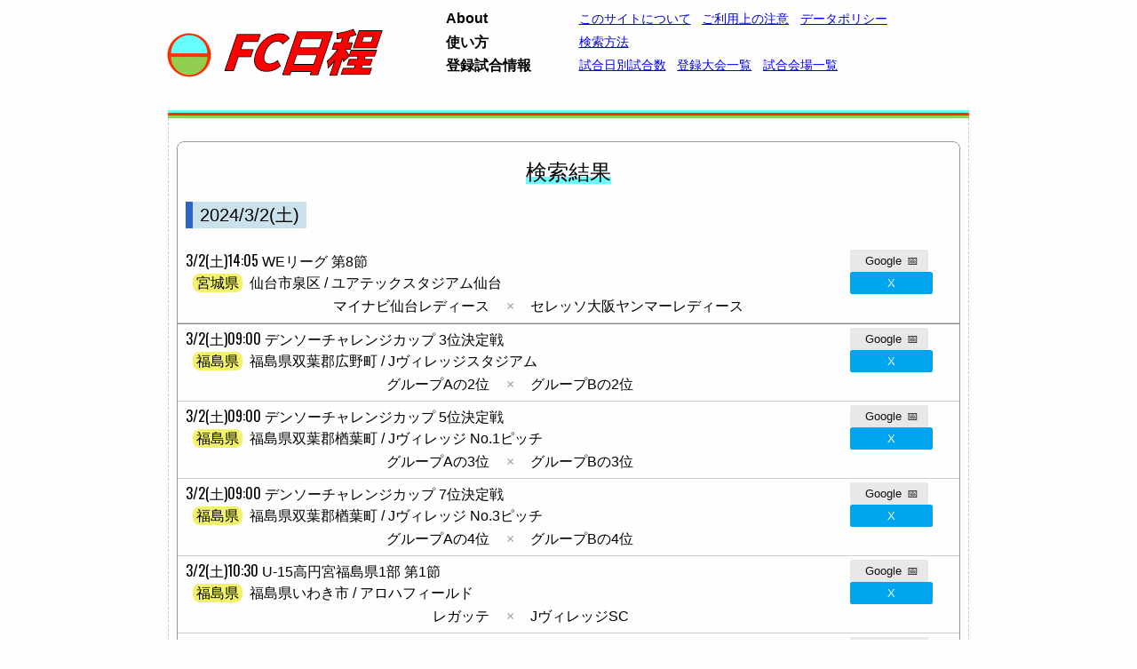

--- FILE ---
content_type: text/html; charset=UTF-8
request_url: https://hanesta.jp/fcnittei/searchresult.php?start=2024-03-02&end=2024-03-02
body_size: 289404
content:
<!DOCTYPE HTML>
<html>
<head>
<meta name="description" content="今日もどこかでキックオフ。日本のサッカーの試合日程を片っ端からかき集めたデータベースサイト。" />
<meta name="keywords" content="サッカー,日本サッカー,試合日程,FC日程,サッカー日程,国内サッカー" />
<meta content="text/html; charset=utf-8" http-equiv="Content-Type">
<meta name="viewport" content="width=device-width, initial-scale=1">
<title>FC日程 : 検索結果</title>
<meta property="og:site_name" content="FC日程" />
<meta property="og:title" content="FC日程 : 検索結果" />
<meta property="og:description" content="今日もどこかでキックオフ。日本のサッカーの試合日程を片っ端からかき集めたデータベースサイト。" />
<meta property="og:url" content="https://hanesta.jp/fcnittei/searchresult.php?start=2024-03-02&end=2024-03-02" />
<meta property="og:image" content="https://hanesta.jp/fcnittei/img/sns.png" />
<link rel="stylesheet" type="text/css" href="https://hanesta.jp/fcnittei/css/layout.css?c=5">
<link rel="shortcut icon" href="favicon.ico" />
<script type="text/javascript" src="https://hanesta.jp/fcnittei/js/jquery1.7.2.js"></script>
<script type="text/javascript" src="https://hanesta.jp/fcnittei/js/contents.js"></script></head>
<body>
<header>
	<div>
		<a href="https://hanesta.jp/fcnittei" class="sitelogo"><img src="img/headerlogomark.png" alt="Logo" /><img src="img/headerlogosimple.png" alt="Title" /></a>
		<a href="javascript:void(0);" id="spmenu"><span></span><span></span><span></span></a>
		<nav>
		<ul class="sitemainmenu">
			<li class="menurow"><span>About</span>
				<ul class="menulink">
					<li><a href="about.php">このサイトについて</a></li>
					<li><a href="notes.php">ご利用上の注意</a></li>
					<li><a href="datapolicy.php">データポリシー</a></li>
				</ul>
			</li>
			<li class="menurow"><span>使い方</span>
				<ul class="menulink">
					<li><a href="howtosearch.php">検索方法</a></li>
				</ul>
			</li>
			<li class="menurow"><span>登録試合情報</span>
				<ul class="menulink">
					<li><a href="listdays.php">試合日別試合数</a></li>
					<li><a href="listtournaments.php">登録大会一覧</a></li>
					<li><a href="listvenues.php">試合会場一覧</a></li>
				</ul>
			</li>
<!--
			<li class="menurow"><span>FC日程より</span>
				<ul class="menulink">
					<li><a href="">教えてください</a></li>
				</ul>
			</li>
-->
		</ul>
		</nav>
	</div>
</header>
<script type="text/javascript">
document.querySelector('#spmenu').addEventListener('click', spMenuSwitch);
</script><div class="siteline"></div>
<article><div class="siteline2"></div>
<section class="games">
	<h2><span>検索結果</span></h2>
	<ul>		<h4><span>2024/3/2(土)</span></h4>
				<li>			<div class="info">
								<span class="gamedate">3/2(土)14:05</span>
								<span class="competition">WEリーグ 第8節</span>
												<span class="stadium"><span class="region regionclr2">宮城県</span>仙台市泉区 / 
								ユアテックスタジアム仙台</span>
			</div>
			<div class="btn1">				<a href="https://www.google.com/calendar/event?action=TEMPLATE&text=WEリーグ マイナビ仙台レディース &#215; セレッソ大阪ヤンマーレディース&dates=20240302T140500/20240302T140500&location=仙台市泉区 ユアテックスタジアム仙台" class="googleC"><span>Google</span>&#x1f4c5;</a>
							<a href="https://twitter.com/intent/tweet?text=【試合があります♪】%0A%F0%9F%97%932024/3/2(土)14:05%0A%F0%9F%8F%86WEリーグ 第8節%0A%F0%9F%8F%9F仙台市泉区/ユアテックスタジアム仙台%0A%F0%9F%86%9Aマイナビ仙台レディース &#215; セレッソ大阪ヤンマーレディース%0A&hashtags=FC日程" class="twitterS">X</a>
							</div>
			<div class="card">
				<span class="team1">マイナビ仙台レディース</span>
				<span class="vs">&#215;</span>
				<span class="team2">セレッソ大阪ヤンマーレディース</span>
			</div>
		</li>		<li class="topline">			<div class="info">
								<span class="gamedate">3/2(土)09:00</span>
								<span class="competition">デンソーチャレンジカップ 3位決定戦</span>
												<span class="stadium"><span class="region regionclr2">福島県</span>福島県双葉郡広野町 / 
								Jヴィレッジスタジアム</span>
			</div>
			<div class="btn1">				<a href="https://www.google.com/calendar/event?action=TEMPLATE&text=デンソーチャレンジカップ グループAの2位 &#215; グループBの2位&dates=20240302T090000/20240302T090000&location=福島県双葉郡広野町 Jヴィレッジスタジアム" class="googleC"><span>Google</span>&#x1f4c5;</a>
							<a href="https://twitter.com/intent/tweet?text=【試合があります♪】%0A%F0%9F%97%932024/3/2(土)09:00%0A%F0%9F%8F%86デンソーチャレンジカップ 3位決定戦%0A%F0%9F%8F%9F福島県双葉郡広野町/Jヴィレッジスタジアム%0A%F0%9F%86%9AグループAの2位 &#215; グループBの2位%0A&hashtags=FC日程" class="twitterS">X</a>
							</div>
			<div class="card">
				<span class="team1">グループAの2位</span>
				<span class="vs">&#215;</span>
				<span class="team2">グループBの2位</span>
			</div>
		</li>		<li>			<div class="info">
								<span class="gamedate">3/2(土)09:00</span>
								<span class="competition">デンソーチャレンジカップ 5位決定戦</span>
												<span class="stadium"><span class="region regionclr2">福島県</span>福島県双葉郡楢葉町 / 
								Jヴィレッジ No.1ピッチ</span>
			</div>
			<div class="btn1">				<a href="https://www.google.com/calendar/event?action=TEMPLATE&text=デンソーチャレンジカップ グループAの3位 &#215; グループBの3位&dates=20240302T090000/20240302T090000&location=福島県双葉郡楢葉町 Jヴィレッジ No.1ピッチ" class="googleC"><span>Google</span>&#x1f4c5;</a>
							<a href="https://twitter.com/intent/tweet?text=【試合があります♪】%0A%F0%9F%97%932024/3/2(土)09:00%0A%F0%9F%8F%86デンソーチャレンジカップ 5位決定戦%0A%F0%9F%8F%9F福島県双葉郡楢葉町/Jヴィレッジ No.1ピッチ%0A%F0%9F%86%9AグループAの3位 &#215; グループBの3位%0A&hashtags=FC日程" class="twitterS">X</a>
							</div>
			<div class="card">
				<span class="team1">グループAの3位</span>
				<span class="vs">&#215;</span>
				<span class="team2">グループBの3位</span>
			</div>
		</li>		<li>			<div class="info">
								<span class="gamedate">3/2(土)09:00</span>
								<span class="competition">デンソーチャレンジカップ 7位決定戦</span>
												<span class="stadium"><span class="region regionclr2">福島県</span>福島県双葉郡楢葉町 / 
								Jヴィレッジ No.3ピッチ</span>
			</div>
			<div class="btn1">				<a href="https://www.google.com/calendar/event?action=TEMPLATE&text=デンソーチャレンジカップ グループAの4位 &#215; グループBの4位&dates=20240302T090000/20240302T090000&location=福島県双葉郡楢葉町 Jヴィレッジ No.3ピッチ" class="googleC"><span>Google</span>&#x1f4c5;</a>
							<a href="https://twitter.com/intent/tweet?text=【試合があります♪】%0A%F0%9F%97%932024/3/2(土)09:00%0A%F0%9F%8F%86デンソーチャレンジカップ 7位決定戦%0A%F0%9F%8F%9F福島県双葉郡楢葉町/Jヴィレッジ No.3ピッチ%0A%F0%9F%86%9AグループAの4位 &#215; グループBの4位%0A&hashtags=FC日程" class="twitterS">X</a>
							</div>
			<div class="card">
				<span class="team1">グループAの4位</span>
				<span class="vs">&#215;</span>
				<span class="team2">グループBの4位</span>
			</div>
		</li>		<li>			<div class="info">
								<span class="gamedate">3/2(土)10:30</span>
								<span class="competition">U-15高円宮福島県1部 第1節</span>
												<span class="stadium"><span class="region regionclr2">福島県</span>福島県いわき市 / 
								アロハフィールド</span>
			</div>
			<div class="btn1">				<a href="https://www.google.com/calendar/event?action=TEMPLATE&text=U-15高円宮福島県1部 レガッテ &#215; JヴィレッジSC&dates=20240302T103000/20240302T103000&location=福島県いわき市 アロハフィールド" class="googleC"><span>Google</span>&#x1f4c5;</a>
							<a href="https://twitter.com/intent/tweet?text=【試合があります♪】%0A%F0%9F%97%932024/3/2(土)10:30%0A%F0%9F%8F%86U-15高円宮福島県1部 第1節%0A%F0%9F%8F%9F福島県いわき市/アロハフィールド%0A%F0%9F%86%9Aレガッテ &#215; JヴィレッジSC%0A&hashtags=FC日程" class="twitterS">X</a>
							</div>
			<div class="card">
				<span class="team1">レガッテ</span>
				<span class="vs">&#215;</span>
				<span class="team2">JヴィレッジSC</span>
			</div>
		</li>		<li>			<div class="info">
								<span class="gamedate">3/2(土)11:30</span>
								<span class="competition">デンソーチャレンジカップ 決勝戦</span>
												<span class="stadium"><span class="region regionclr2">福島県</span>福島県双葉郡広野町 / 
								Jヴィレッジスタジアム</span>
			</div>
			<div class="btn1">				<a href="https://www.google.com/calendar/event?action=TEMPLATE&text=デンソーチャレンジカップ グループAの1位 &#215; グループBの1位&dates=20240302T113000/20240302T113000&location=福島県双葉郡広野町 Jヴィレッジスタジアム" class="googleC"><span>Google</span>&#x1f4c5;</a>
							<a href="https://twitter.com/intent/tweet?text=【試合があります♪】%0A%F0%9F%97%932024/3/2(土)11:30%0A%F0%9F%8F%86デンソーチャレンジカップ 決勝戦%0A%F0%9F%8F%9F福島県双葉郡広野町/Jヴィレッジスタジアム%0A%F0%9F%86%9AグループAの1位 &#215; グループBの1位%0A&hashtags=FC日程" class="twitterS">X</a>
							</div>
			<div class="card">
				<span class="team1">グループAの1位</span>
				<span class="vs">&#215;</span>
				<span class="team2">グループBの1位</span>
			</div>
		</li>		<li>			<div class="info">
								<span class="gamedate">3/2(土)12:30</span>
								<span class="competition">U-15高円宮福島県1部 第1節</span>
												<span class="stadium"><span class="region regionclr2">福島県</span>福島県いわき市 / 
								アロハフィールド</span>
			</div>
			<div class="btn1">				<a href="https://www.google.com/calendar/event?action=TEMPLATE&text=U-15高円宮福島県1部 いわきFC &#215; レグノウァ&dates=20240302T123000/20240302T123000&location=福島県いわき市 アロハフィールド" class="googleC"><span>Google</span>&#x1f4c5;</a>
							<a href="https://twitter.com/intent/tweet?text=【試合があります♪】%0A%F0%9F%97%932024/3/2(土)12:30%0A%F0%9F%8F%86U-15高円宮福島県1部 第1節%0A%F0%9F%8F%9F福島県いわき市/アロハフィールド%0A%F0%9F%86%9AいわきFC &#215; レグノウァ%0A&hashtags=FC日程" class="twitterS">X</a>
							</div>
			<div class="card">
				<span class="team1">いわきFC</span>
				<span class="vs">&#215;</span>
				<span class="team2">レグノウァ</span>
			</div>
		</li>		<li class="topline">			<div class="info">
								<span class="gamedate">3/2(土)14:00</span>
								<span class="competition">Ｊ２ 第2節</span>
												<span class="stadium"><span class="region regionclr3">茨城県</span>茨城県水戸市 / 
								ケーズデンキスタジアム水戸</span>
			</div>
			<div class="btn1">				<a href="https://www.google.com/calendar/event?action=TEMPLATE&text=Ｊ２ 水戸ホーリーホック &#215; ヴァンフォーレ甲府&dates=20240302T140000/20240302T140000&location=茨城県水戸市 ケーズデンキスタジアム水戸" class="googleC"><span>Google</span>&#x1f4c5;</a>
							<a href="https://twitter.com/intent/tweet?text=【試合があります♪】%0A%F0%9F%97%932024/3/2(土)14:00%0A%F0%9F%8F%86Ｊ２ 第2節%0A%F0%9F%8F%9F茨城県水戸市/ケーズデンキスタジアム水戸%0A%F0%9F%86%9A水戸ホーリーホック &#215; ヴァンフォーレ甲府%0A&hashtags=FC日程" class="twitterS">X</a>
							</div>
			<div class="card">
				<span class="team1">水戸ホーリーホック</span>
				<span class="vs">&#215;</span>
				<span class="team2">ヴァンフォーレ甲府</span>
			</div>
		</li>		<li>			<div class="info">
								<span class="gamedate">3/2(土)15:00</span>
								<span class="competition">Ｊ１ 第2節</span>
												<span class="stadium"><span class="region regionclr3">茨城県</span>茨城県鹿嶋市 / 
								県立カシマサッカースタジアム</span>
			</div>
			<div class="btn1">				<a href="https://www.google.com/calendar/event?action=TEMPLATE&text=Ｊ１ 鹿島アントラーズ &#215; セレッソ大阪&dates=20240302T150000/20240302T150000&location=茨城県鹿嶋市 県立カシマサッカースタジアム" class="googleC"><span>Google</span>&#x1f4c5;</a>
							<a href="https://twitter.com/intent/tweet?text=【試合があります♪】%0A%F0%9F%97%932024/3/2(土)15:00%0A%F0%9F%8F%86Ｊ１ 第2節%0A%F0%9F%8F%9F茨城県鹿嶋市/県立カシマサッカースタジアム%0A%F0%9F%86%9A鹿島アントラーズ &#215; セレッソ大阪%0A&hashtags=FC日程" class="twitterS">X</a>
							</div>
			<div class="card">
				<span class="team1">鹿島アントラーズ</span>
				<span class="vs">&#215;</span>
				<span class="team2">セレッソ大阪</span>
			</div>
		</li>		<li class="topline">			<div class="info">
								<span class="gamedate">3/2(土)09:30</span>
								<span class="competition">U-15高円宮埼玉県1部 前期第3節</span>
												<span class="stadium"><span class="region regionclr3">埼玉県</span>さいたま市浦和区 / 
								レッズハートフルフィールド駒場</span>
			</div>
			<div class="btn1">				<a href="https://www.google.com/calendar/event?action=TEMPLATE&text=U-15高円宮埼玉県1部 ペレーニア &#215; アスミ&dates=20240302T093000/20240302T093000&location=さいたま市浦和区 レッズハートフルフィールド駒場" class="googleC"><span>Google</span>&#x1f4c5;</a>
							<a href="https://twitter.com/intent/tweet?text=【試合があります♪】%0A%F0%9F%97%932024/3/2(土)09:30%0A%F0%9F%8F%86U-15高円宮埼玉県1部 前期第3節%0A%F0%9F%8F%9Fさいたま市浦和区/レッズハートフルフィールド駒場%0A%F0%9F%86%9Aペレーニア &#215; アスミ%0A&hashtags=FC日程" class="twitterS">X</a>
							</div>
			<div class="card">
				<span class="team1">ペレーニア</span>
				<span class="vs">&#215;</span>
				<span class="team2">アスミ</span>
			</div>
		</li>		<li>			<div class="info">
								<span class="gamedate">3/2(土)10:00</span>
								<span class="competition">U-15高円宮埼玉県2部グループA 前期第3節</span>
												<span class="stadium"><span class="region regionclr3">埼玉県</span>埼玉県三郷市 / 
								江戸川第三運動公園多目的広場兼サッカー場</span>
			</div>
			<div class="btn1">				<a href="https://www.google.com/calendar/event?action=TEMPLATE&text=U-15高円宮埼玉県2部グループA 三郷Jr &#215; カリオカ&dates=20240302T100000/20240302T100000&location=埼玉県三郷市 江戸川第三運動公園多目的広場兼サッカー場" class="googleC"><span>Google</span>&#x1f4c5;</a>
							<a href="https://twitter.com/intent/tweet?text=【試合があります♪】%0A%F0%9F%97%932024/3/2(土)10:00%0A%F0%9F%8F%86U-15高円宮埼玉県2部グループA 前期第3節%0A%F0%9F%8F%9F埼玉県三郷市/江戸川第三運動公園多目的広場兼サッカー場%0A%F0%9F%86%9A三郷Jr &#215; カリオカ%0A&hashtags=FC日程" class="twitterS">X</a>
							</div>
			<div class="card">
				<span class="team1">三郷Jr</span>
				<span class="vs">&#215;</span>
				<span class="team2">カリオカ</span>
			</div>
		</li>		<li>			<div class="info">
								<span class="gamedate">3/2(土)10:30</span>
								<span class="competition">U-15高円宮埼玉県2部グループA 前期第3節</span>
												<span class="stadium"><span class="region regionclr3">埼玉県</span>さいたま市西区 / 
								秋葉の森総合公園サッカー場</span>
			</div>
			<div class="btn1">				<a href="https://www.google.com/calendar/event?action=TEMPLATE&text=U-15高円宮埼玉県2部グループA JOGADOR &#215; 武南Jr&dates=20240302T103000/20240302T103000&location=さいたま市西区 秋葉の森総合公園サッカー場" class="googleC"><span>Google</span>&#x1f4c5;</a>
							<a href="https://twitter.com/intent/tweet?text=【試合があります♪】%0A%F0%9F%97%932024/3/2(土)10:30%0A%F0%9F%8F%86U-15高円宮埼玉県2部グループA 前期第3節%0A%F0%9F%8F%9Fさいたま市西区/秋葉の森総合公園サッカー場%0A%F0%9F%86%9AJOGADOR &#215; 武南Jr%0A&hashtags=FC日程" class="twitterS">X</a>
							</div>
			<div class="card">
				<span class="team1">JOGADOR</span>
				<span class="vs">&#215;</span>
				<span class="team2">武南Jr</span>
			</div>
		</li>		<li>			<div class="info">
								<span class="gamedate">3/2(土)11:00</span>
								<span class="competition">U-15高円宮埼玉県1部 前期第3節</span>
												<span class="stadium"><span class="region regionclr3">埼玉県</span>埼玉県飯能市 / 
								BOCA JAPAN飯能専用グラウンド</span>
			</div>
			<div class="btn1">				<a href="https://www.google.com/calendar/event?action=TEMPLATE&text=U-15高円宮埼玉県1部 KASUKABE &#215; プレジール&dates=20240302T110000/20240302T110000&location=埼玉県飯能市 BOCA JAPAN飯能専用グラウンド" class="googleC"><span>Google</span>&#x1f4c5;</a>
							<a href="https://twitter.com/intent/tweet?text=【試合があります♪】%0A%F0%9F%97%932024/3/2(土)11:00%0A%F0%9F%8F%86U-15高円宮埼玉県1部 前期第3節%0A%F0%9F%8F%9F埼玉県飯能市/BOCA JAPAN飯能専用グラウンド%0A%F0%9F%86%9AKASUKABE &#215; プレジール%0A&hashtags=FC日程" class="twitterS">X</a>
							</div>
			<div class="card">
				<span class="team1">KASUKABE</span>
				<span class="vs">&#215;</span>
				<span class="team2">プレジール</span>
			</div>
		</li>		<li>			<div class="info">
								<span class="gamedate">3/2(土)11:00</span>
								<span class="competition">U-15高円宮埼玉県2部グループA 前期第3節</span>
												<span class="stadium"><span class="region regionclr3">埼玉県</span>埼玉県児玉郡上里町 / 
								堤調節池運動公園グラウンド</span>
			</div>
			<div class="btn1">				<a href="https://www.google.com/calendar/event?action=TEMPLATE&text=U-15高円宮埼玉県2部グループA アスレンテ &#215; トリコロール&dates=20240302T110000/20240302T110000&location=埼玉県児玉郡上里町 堤調節池運動公園グラウンド" class="googleC"><span>Google</span>&#x1f4c5;</a>
							<a href="https://twitter.com/intent/tweet?text=【試合があります♪】%0A%F0%9F%97%932024/3/2(土)11:00%0A%F0%9F%8F%86U-15高円宮埼玉県2部グループA 前期第3節%0A%F0%9F%8F%9F埼玉県児玉郡上里町/堤調節池運動公園グラウンド%0A%F0%9F%86%9Aアスレンテ &#215; トリコロール%0A&hashtags=FC日程" class="twitterS">X</a>
							</div>
			<div class="card">
				<span class="team1">アスレンテ</span>
				<span class="vs">&#215;</span>
				<span class="team2">トリコロール</span>
			</div>
		</li>		<li>			<div class="info">
								<span class="gamedate">3/2(土)11:10</span>
								<span class="competition">U-15高円宮埼玉県1部 前期第3節</span>
												<span class="stadium"><span class="region regionclr3">埼玉県</span>さいたま市浦和区 / 
								レッズハートフルフィールド駒場</span>
			</div>
			<div class="btn1">				<a href="https://www.google.com/calendar/event?action=TEMPLATE&text=U-15高円宮埼玉県1部 クマガヤ &#215; 南浦和中&dates=20240302T111000/20240302T111000&location=さいたま市浦和区 レッズハートフルフィールド駒場" class="googleC"><span>Google</span>&#x1f4c5;</a>
							<a href="https://twitter.com/intent/tweet?text=【試合があります♪】%0A%F0%9F%97%932024/3/2(土)11:10%0A%F0%9F%8F%86U-15高円宮埼玉県1部 前期第3節%0A%F0%9F%8F%9Fさいたま市浦和区/レッズハートフルフィールド駒場%0A%F0%9F%86%9Aクマガヤ &#215; 南浦和中%0A&hashtags=FC日程" class="twitterS">X</a>
							</div>
			<div class="card">
				<span class="team1">クマガヤ</span>
				<span class="vs">&#215;</span>
				<span class="team2">南浦和中</span>
			</div>
		</li>		<li>			<div class="info">
								<span class="gamedate">3/2(土)11:40</span>
								<span class="competition">U-15高円宮埼玉県2部グループA 前期第3節</span>
												<span class="stadium"><span class="region regionclr3">埼玉県</span>埼玉県三郷市 / 
								江戸川第三運動公園多目的広場兼サッカー場</span>
			</div>
			<div class="btn1">				<a href="https://www.google.com/calendar/event?action=TEMPLATE&text=U-15高円宮埼玉県2部グループA Gois &#215; ASAS&dates=20240302T114000/20240302T114000&location=埼玉県三郷市 江戸川第三運動公園多目的広場兼サッカー場" class="googleC"><span>Google</span>&#x1f4c5;</a>
							<a href="https://twitter.com/intent/tweet?text=【試合があります♪】%0A%F0%9F%97%932024/3/2(土)11:40%0A%F0%9F%8F%86U-15高円宮埼玉県2部グループA 前期第3節%0A%F0%9F%8F%9F埼玉県三郷市/江戸川第三運動公園多目的広場兼サッカー場%0A%F0%9F%86%9AGois &#215; ASAS%0A&hashtags=FC日程" class="twitterS">X</a>
							</div>
			<div class="card">
				<span class="team1">Gois</span>
				<span class="vs">&#215;</span>
				<span class="team2">ASAS</span>
			</div>
		</li>		<li>			<div class="info">
								<span class="gamedate">3/2(土)12:10</span>
								<span class="competition">U-15高円宮埼玉県2部グループB 前期第3節</span>
												<span class="stadium"><span class="region regionclr3">埼玉県</span>さいたま市西区 / 
								秋葉の森総合公園サッカー場</span>
			</div>
			<div class="btn1">				<a href="https://www.google.com/calendar/event?action=TEMPLATE&text=U-15高円宮埼玉県2部グループB GRAMADO &#215; エステレーラ&dates=20240302T121000/20240302T121000&location=さいたま市西区 秋葉の森総合公園サッカー場" class="googleC"><span>Google</span>&#x1f4c5;</a>
							<a href="https://twitter.com/intent/tweet?text=【試合があります♪】%0A%F0%9F%97%932024/3/2(土)12:10%0A%F0%9F%8F%86U-15高円宮埼玉県2部グループB 前期第3節%0A%F0%9F%8F%9Fさいたま市西区/秋葉の森総合公園サッカー場%0A%F0%9F%86%9AGRAMADO &#215; エステレーラ%0A&hashtags=FC日程" class="twitterS">X</a>
							</div>
			<div class="card">
				<span class="team1">GRAMADO</span>
				<span class="vs">&#215;</span>
				<span class="team2">エステレーラ</span>
			</div>
		</li>		<li>			<div class="info">
								<span class="gamedate">3/2(土)12:40</span>
								<span class="competition">U-15高円宮埼玉県2部グループB 前期第3節</span>
												<span class="stadium"><span class="region regionclr3">埼玉県</span>埼玉県児玉郡上里町 / 
								堤調節池運動公園グラウンド</span>
			</div>
			<div class="btn1">				<a href="https://www.google.com/calendar/event?action=TEMPLATE&text=U-15高円宮埼玉県2部グループB コルージャ &#215; 新座二中&dates=20240302T124000/20240302T124000&location=埼玉県児玉郡上里町 堤調節池運動公園グラウンド" class="googleC"><span>Google</span>&#x1f4c5;</a>
							<a href="https://twitter.com/intent/tweet?text=【試合があります♪】%0A%F0%9F%97%932024/3/2(土)12:40%0A%F0%9F%8F%86U-15高円宮埼玉県2部グループB 前期第3節%0A%F0%9F%8F%9F埼玉県児玉郡上里町/堤調節池運動公園グラウンド%0A%F0%9F%86%9Aコルージャ &#215; 新座二中%0A&hashtags=FC日程" class="twitterS">X</a>
							</div>
			<div class="card">
				<span class="team1">コルージャ</span>
				<span class="vs">&#215;</span>
				<span class="team2">新座二中</span>
			</div>
		</li>		<li>			<div class="info">
								<span class="gamedate">3/2(土)13:00</span>
								<span class="competition">U-15高円宮埼玉県2部グループA 前期第3節</span>
												<span class="stadium"><span class="region regionclr3">埼玉県</span>埼玉県飯能市 / 
								BOCA JAPAN飯能専用グラウンド</span>
			</div>
			<div class="btn1">				<a href="https://www.google.com/calendar/event?action=TEMPLATE&text=U-15高円宮埼玉県2部グループA 見沼FC &#215; Boca&dates=20240302T130000/20240302T130000&location=埼玉県飯能市 BOCA JAPAN飯能専用グラウンド" class="googleC"><span>Google</span>&#x1f4c5;</a>
							<a href="https://twitter.com/intent/tweet?text=【試合があります♪】%0A%F0%9F%97%932024/3/2(土)13:00%0A%F0%9F%8F%86U-15高円宮埼玉県2部グループA 前期第3節%0A%F0%9F%8F%9F埼玉県飯能市/BOCA JAPAN飯能専用グラウンド%0A%F0%9F%86%9A見沼FC &#215; Boca%0A&hashtags=FC日程" class="twitterS">X</a>
							</div>
			<div class="card">
				<span class="team1">見沼FC</span>
				<span class="vs">&#215;</span>
				<span class="team2">Boca</span>
			</div>
		</li>		<li>			<div class="info">
								<span class="gamedate">3/2(土)14:00</span>
								<span class="competition">Ｊ３ 第2節</span>
												<span class="stadium"><span class="region regionclr3">埼玉県</span>さいたま市大宮区 / 
								NACK5スタジアム大宮</span>
			</div>
			<div class="btn1">				<a href="https://www.google.com/calendar/event?action=TEMPLATE&text=Ｊ３ 大宮アルディージャ &#215; FC岐阜&dates=20240302T140000/20240302T140000&location=さいたま市大宮区 NACK5スタジアム大宮" class="googleC"><span>Google</span>&#x1f4c5;</a>
							<a href="https://twitter.com/intent/tweet?text=【試合があります♪】%0A%F0%9F%97%932024/3/2(土)14:00%0A%F0%9F%8F%86Ｊ３ 第2節%0A%F0%9F%8F%9Fさいたま市大宮区/NACK5スタジアム大宮%0A%F0%9F%86%9A大宮アルディージャ &#215; FC岐阜%0A&hashtags=FC日程" class="twitterS">X</a>
							</div>
			<div class="card">
				<span class="team1">大宮アルディージャ</span>
				<span class="vs">&#215;</span>
				<span class="team2">FC岐阜</span>
			</div>
		</li>		<li>			<div class="info">
								<span class="gamedate">3/2(土)14:00</span>
								<span class="competition">U-15高円宮埼玉県1部 前期第3節</span>
												<span class="stadium"><span class="region regionclr3">埼玉県</span>埼玉県久喜市 / 
								成立学園鷲宮グラウンド</span>
			</div>
			<div class="btn1">				<a href="https://www.google.com/calendar/event?action=TEMPLATE&text=U-15高円宮埼玉県1部 アレグレ &#215; FC深谷&dates=20240302T140000/20240302T140000&location=埼玉県久喜市 成立学園鷲宮グラウンド" class="googleC"><span>Google</span>&#x1f4c5;</a>
							<a href="https://twitter.com/intent/tweet?text=【試合があります♪】%0A%F0%9F%97%932024/3/2(土)14:00%0A%F0%9F%8F%86U-15高円宮埼玉県1部 前期第3節%0A%F0%9F%8F%9F埼玉県久喜市/成立学園鷲宮グラウンド%0A%F0%9F%86%9Aアレグレ &#215; FC深谷%0A&hashtags=FC日程" class="twitterS">X</a>
							</div>
			<div class="card">
				<span class="team1">アレグレ</span>
				<span class="vs">&#215;</span>
				<span class="team2">FC深谷</span>
			</div>
		</li>		<li>			<div class="info">
								<span class="gamedate">3/2(土)15:40</span>
								<span class="competition">U-15高円宮埼玉県1部 前期第3節</span>
												<span class="stadium"><span class="region regionclr3">埼玉県</span>埼玉県久喜市 / 
								成立学園鷲宮グラウンド</span>
			</div>
			<div class="btn1">				<a href="https://www.google.com/calendar/event?action=TEMPLATE&text=U-15高円宮埼玉県1部 ディプロ &#215; 成立ゼブラ&dates=20240302T154000/20240302T154000&location=埼玉県久喜市 成立学園鷲宮グラウンド" class="googleC"><span>Google</span>&#x1f4c5;</a>
							<a href="https://twitter.com/intent/tweet?text=【試合があります♪】%0A%F0%9F%97%932024/3/2(土)15:40%0A%F0%9F%8F%86U-15高円宮埼玉県1部 前期第3節%0A%F0%9F%8F%9F埼玉県久喜市/成立学園鷲宮グラウンド%0A%F0%9F%86%9Aディプロ &#215; 成立ゼブラ%0A&hashtags=FC日程" class="twitterS">X</a>
							</div>
			<div class="card">
				<span class="team1">ディプロ</span>
				<span class="vs">&#215;</span>
				<span class="team2">成立ゼブラ</span>
			</div>
		</li>		<li>			<div class="info">
								<span class="gamedate">3/2(土)17:00</span>
								<span class="competition">U-15高円宮埼玉県2部グループB 前期第3節</span>
												<span class="stadium"><span class="region regionclr3">埼玉県</span>埼玉県入間郡毛呂山町 / 
								武蔵越生高校サッカー場</span>
			</div>
			<div class="btn1">				<a href="https://www.google.com/calendar/event?action=TEMPLATE&text=U-15高円宮埼玉県2部グループB カムイ &#215; ファルカオ&dates=20240302T170000/20240302T170000&location=埼玉県入間郡毛呂山町 武蔵越生高校サッカー場" class="googleC"><span>Google</span>&#x1f4c5;</a>
							<a href="https://twitter.com/intent/tweet?text=【試合があります♪】%0A%F0%9F%97%932024/3/2(土)17:00%0A%F0%9F%8F%86U-15高円宮埼玉県2部グループB 前期第3節%0A%F0%9F%8F%9F埼玉県入間郡毛呂山町/武蔵越生高校サッカー場%0A%F0%9F%86%9Aカムイ &#215; ファルカオ%0A&hashtags=FC日程" class="twitterS">X</a>
							</div>
			<div class="card">
				<span class="team1">カムイ</span>
				<span class="vs">&#215;</span>
				<span class="team2">ファルカオ</span>
			</div>
		</li>		<li>			<div class="info">
								<span class="gamedate">3/2(土)18:40</span>
								<span class="competition">U-15高円宮埼玉県2部グループB 前期第3節</span>
												<span class="stadium"><span class="region regionclr3">埼玉県</span>埼玉県入間郡毛呂山町 / 
								武蔵越生高校サッカー場</span>
			</div>
			<div class="btn1">				<a href="https://www.google.com/calendar/event?action=TEMPLATE&text=U-15高円宮埼玉県2部グループB CANTERA &#215; KAWAGUCHI&dates=20240302T184000/20240302T184000&location=埼玉県入間郡毛呂山町 武蔵越生高校サッカー場" class="googleC"><span>Google</span>&#x1f4c5;</a>
							<a href="https://twitter.com/intent/tweet?text=【試合があります♪】%0A%F0%9F%97%932024/3/2(土)18:40%0A%F0%9F%8F%86U-15高円宮埼玉県2部グループB 前期第3節%0A%F0%9F%8F%9F埼玉県入間郡毛呂山町/武蔵越生高校サッカー場%0A%F0%9F%86%9ACANTERA &#215; KAWAGUCHI%0A&hashtags=FC日程" class="twitterS">X</a>
							</div>
			<div class="card">
				<span class="team1">CANTERA</span>
				<span class="vs">&#215;</span>
				<span class="team2">KAWAGUCHI</span>
			</div>
		</li>		<li class="topline">			<div class="info">
								<span class="gamedate">3/2(土)14:00</span>
								<span class="competition">Ｊ２ 第2節</span>
												<span class="stadium"><span class="region regionclr3">千葉県</span>千葉市中央区 / 
								フクダ電子アリーナ</span>
			</div>
			<div class="btn1">				<a href="https://www.google.com/calendar/event?action=TEMPLATE&text=Ｊ２ ジェフユナイテッド千葉 &#215; 藤枝MYFC&dates=20240302T140000/20240302T140000&location=千葉市中央区 フクダ電子アリーナ" class="googleC"><span>Google</span>&#x1f4c5;</a>
							<a href="https://twitter.com/intent/tweet?text=【試合があります♪】%0A%F0%9F%97%932024/3/2(土)14:00%0A%F0%9F%8F%86Ｊ２ 第2節%0A%F0%9F%8F%9F千葉市中央区/フクダ電子アリーナ%0A%F0%9F%86%9Aジェフユナイテッド千葉 &#215; 藤枝MYFC%0A&hashtags=FC日程" class="twitterS">X</a>
							</div>
			<div class="card">
				<span class="team1">ジェフユナイテッド千葉</span>
				<span class="vs">&#215;</span>
				<span class="team2">藤枝MYFC</span>
			</div>
		</li>		<li class="topline">			<div class="info">
								<span class="gamedate">3/2(土)09:30</span>
								<span class="competition">全日本O-40大会東京都予選 準々決勝 [試合番号23] </span>
												<span class="stadium"><span class="region regionclr3">東京都</span>東京都清瀬市 / 
								清瀬内山運動公園サッカー場B（旧A面関越道側）</span>
			</div>
			<div class="btn1">				<a href="https://www.google.com/calendar/event?action=TEMPLATE&text=全日本O-40大会東京都予選 15の勝者 &#215; 16の勝者&dates=20240302T093000/20240302T093000&location=東京都清瀬市 清瀬内山運動公園サッカー場B（旧A面関越道側）" class="googleC"><span>Google</span>&#x1f4c5;</a>
							<a href="https://twitter.com/intent/tweet?text=【試合があります♪】%0A%F0%9F%97%932024/3/2(土)09:30%0A%F0%9F%8F%86全日本O-40大会東京都予選 準々決勝%0A%F0%9F%8F%9F東京都清瀬市/清瀬内山運動公園サッカー場B（旧A面関越道側）%0A%F0%9F%86%9A15の勝者 &#215; 16の勝者%0A&hashtags=FC日程" class="twitterS">X</a>
							</div>
			<div class="card">
				<span class="team1">15の勝者</span>
				<span class="vs">&#215;</span>
				<span class="team2">16の勝者</span>
			</div>
		</li>		<li>			<div class="info">
								<span class="gamedate">3/2(土)10:50</span>
								<span class="competition">全日本O-40大会東京都予選 準々決勝 [試合番号24] </span>
												<span class="stadium"><span class="region regionclr3">東京都</span>東京都清瀬市 / 
								清瀬内山運動公園サッカー場B（旧A面関越道側）</span>
			</div>
			<div class="btn1">				<a href="https://www.google.com/calendar/event?action=TEMPLATE&text=全日本O-40大会東京都予選 17の勝者 &#215; 18の勝者&dates=20240302T105000/20240302T105000&location=東京都清瀬市 清瀬内山運動公園サッカー場B（旧A面関越道側）" class="googleC"><span>Google</span>&#x1f4c5;</a>
							<a href="https://twitter.com/intent/tweet?text=【試合があります♪】%0A%F0%9F%97%932024/3/2(土)10:50%0A%F0%9F%8F%86全日本O-40大会東京都予選 準々決勝%0A%F0%9F%8F%9F東京都清瀬市/清瀬内山運動公園サッカー場B（旧A面関越道側）%0A%F0%9F%86%9A17の勝者 &#215; 18の勝者%0A&hashtags=FC日程" class="twitterS">X</a>
							</div>
			<div class="card">
				<span class="team1">17の勝者</span>
				<span class="vs">&#215;</span>
				<span class="team2">18の勝者</span>
			</div>
		</li>		<li>			<div class="info">
								<span class="gamedate">3/2(土)12:00</span>
								<span class="competition">フットサル全日本選手権 準決勝 [試合番号29] </span>
												<span class="stadium"><span class="region regionclr3">東京都</span>東京都世田谷区 / 
								駒沢オリンピック公園屋内球技場</span>
			</div>
			<div class="btn1">				<a href="https://www.google.com/calendar/event?action=TEMPLATE&text=フットサル全日本選手権 名古屋オーシャンズ &#215; バルドラール浦安&dates=20240302T120000/20240302T120000&location=東京都世田谷区 駒沢オリンピック公園屋内球技場" class="googleC"><span>Google</span>&#x1f4c5;</a>
							<a href="https://twitter.com/intent/tweet?text=【試合があります♪】%0A%F0%9F%97%932024/3/2(土)12:00%0A%F0%9F%8F%86フットサル全日本選手権 準決勝%0A%F0%9F%8F%9F東京都世田谷区/駒沢オリンピック公園屋内球技場%0A%F0%9F%86%9A名古屋オーシャンズ &#215; バルドラール浦安%0A&hashtags=FC日程" class="twitterS">X</a>
							</div>
			<div class="card">
				<span class="team1">名古屋オーシャンズ</span>
				<span class="vs">&#215;</span>
				<span class="team2">バルドラール浦安</span>
			</div>
		</li>		<li>			<div class="info">
								<span class="gamedate">3/2(土)12:10</span>
								<span class="competition">全日本O-40大会東京都予選 準々決勝 [試合番号25] </span>
												<span class="stadium"><span class="region regionclr3">東京都</span>東京都清瀬市 / 
								清瀬内山運動公園サッカー場B（旧A面関越道側）</span>
			</div>
			<div class="btn1">				<a href="https://www.google.com/calendar/event?action=TEMPLATE&text=全日本O-40大会東京都予選 19の勝者 &#215; 20の勝者&dates=20240302T121000/20240302T121000&location=東京都清瀬市 清瀬内山運動公園サッカー場B（旧A面関越道側）" class="googleC"><span>Google</span>&#x1f4c5;</a>
							<a href="https://twitter.com/intent/tweet?text=【試合があります♪】%0A%F0%9F%97%932024/3/2(土)12:10%0A%F0%9F%8F%86全日本O-40大会東京都予選 準々決勝%0A%F0%9F%8F%9F東京都清瀬市/清瀬内山運動公園サッカー場B（旧A面関越道側）%0A%F0%9F%86%9A19の勝者 &#215; 20の勝者%0A&hashtags=FC日程" class="twitterS">X</a>
							</div>
			<div class="card">
				<span class="team1">19の勝者</span>
				<span class="vs">&#215;</span>
				<span class="team2">20の勝者</span>
			</div>
		</li>		<li>			<div class="info">
								<span class="gamedate">3/2(土)13:30</span>
								<span class="competition">全日本O-40大会東京都予選 準々決勝 [試合番号26] </span>
												<span class="stadium"><span class="region regionclr3">東京都</span>東京都清瀬市 / 
								清瀬内山運動公園サッカー場B（旧A面関越道側）</span>
			</div>
			<div class="btn1">				<a href="https://www.google.com/calendar/event?action=TEMPLATE&text=全日本O-40大会東京都予選 21の勝者 &#215; 22の勝者&dates=20240302T133000/20240302T133000&location=東京都清瀬市 清瀬内山運動公園サッカー場B（旧A面関越道側）" class="googleC"><span>Google</span>&#x1f4c5;</a>
							<a href="https://twitter.com/intent/tweet?text=【試合があります♪】%0A%F0%9F%97%932024/3/2(土)13:30%0A%F0%9F%8F%86全日本O-40大会東京都予選 準々決勝%0A%F0%9F%8F%9F東京都清瀬市/清瀬内山運動公園サッカー場B（旧A面関越道側）%0A%F0%9F%86%9A21の勝者 &#215; 22の勝者%0A&hashtags=FC日程" class="twitterS">X</a>
							</div>
			<div class="card">
				<span class="team1">21の勝者</span>
				<span class="vs">&#215;</span>
				<span class="team2">22の勝者</span>
			</div>
		</li>		<li>			<div class="info">
								<span class="gamedate">3/2(土)14:30</span>
								<span class="competition">フットサル全日本選手権 準決勝 [試合番号30] </span>
												<span class="stadium"><span class="region regionclr3">東京都</span>東京都世田谷区 / 
								駒沢オリンピック公園屋内球技場</span>
			</div>
			<div class="btn1">				<a href="https://www.google.com/calendar/event?action=TEMPLATE&text=フットサル全日本選手権 ペスカドーラ町田 &#215; 立川アスレティックFC&dates=20240302T143000/20240302T143000&location=東京都世田谷区 駒沢オリンピック公園屋内球技場" class="googleC"><span>Google</span>&#x1f4c5;</a>
							<a href="https://twitter.com/intent/tweet?text=【試合があります♪】%0A%F0%9F%97%932024/3/2(土)14:30%0A%F0%9F%8F%86フットサル全日本選手権 準決勝%0A%F0%9F%8F%9F東京都世田谷区/駒沢オリンピック公園屋内球技場%0A%F0%9F%86%9Aペスカドーラ町田 &#215; 立川アスレティックFC%0A&hashtags=FC日程" class="twitterS">X</a>
							</div>
			<div class="card">
				<span class="team1">ペスカドーラ町田</span>
				<span class="vs">&#215;</span>
				<span class="team2">立川アスレティックFC</span>
			</div>
		</li>		<li>			<div class="info">
								<span class="gamedate">3/2(土)15:00</span>
								<span class="competition">Ｊ１ 第2節</span>
												<span class="stadium"><span class="region regionclr3">東京都</span>東京都調布市 / 
								味の素スタジアム</span>
			</div>
			<div class="btn1">				<a href="https://www.google.com/calendar/event?action=TEMPLATE&text=Ｊ１ FC東京 &#215; サンフレッチェ広島&dates=20240302T150000/20240302T150000&location=東京都調布市 味の素スタジアム" class="googleC"><span>Google</span>&#x1f4c5;</a>
							<a href="https://twitter.com/intent/tweet?text=【試合があります♪】%0A%F0%9F%97%932024/3/2(土)15:00%0A%F0%9F%8F%86Ｊ１ 第2節%0A%F0%9F%8F%9F東京都調布市/味の素スタジアム%0A%F0%9F%86%9AFC東京 &#215; サンフレッチェ広島%0A&hashtags=FC日程" class="twitterS">X</a>
							</div>
			<div class="card">
				<span class="team1">FC東京</span>
				<span class="vs">&#215;</span>
				<span class="team2">サンフレッチェ広島</span>
			</div>
		</li>		<li class="topline">			<div class="info">
								<span class="gamedate">3/2(土)09:45</span>
								<span class="competition">天皇杯神奈川県予選 1回戦 [試合番号1] </span>
												<span class="stadium"><span class="region regionclr3">神奈川県</span>横浜市泉区 / 
								かもめパーク（神奈川県サッカー協会フットボールセンター）</span>
			</div>
			<div class="btn1">				<a href="https://www.google.com/calendar/event?action=TEMPLATE&text=天皇杯神奈川県予選 東海大 &#215; 厚木はやぶさFC&dates=20240302T094500/20240302T094500&location=横浜市泉区 かもめパーク（神奈川県サッカー協会フットボールセンター）" class="googleC"><span>Google</span>&#x1f4c5;</a>
							<a href="https://twitter.com/intent/tweet?text=【試合があります♪】%0A%F0%9F%97%932024/3/2(土)09:45%0A%F0%9F%8F%86天皇杯神奈川県予選 1回戦%0A%F0%9F%8F%9F横浜市泉区/かもめパーク（神奈川県サッカー協会フットボールセンター）%0A%F0%9F%86%9A東海大 &#215; 厚木はやぶさFC%0A&hashtags=FC日程" class="twitterS">X</a>
							</div>
			<div class="card">
				<span class="team1">東海大</span>
				<span class="vs">&#215;</span>
				<span class="team2">厚木はやぶさFC</span>
			</div>
		</li>		<li>			<div class="info">
								<span class="gamedate">3/2(土)12:30</span>
								<span class="competition">天皇杯神奈川県予選 1回戦 [試合番号2] </span>
												<span class="stadium"><span class="region regionclr3">神奈川県</span>横浜市泉区 / 
								かもめパーク（神奈川県サッカー協会フットボールセンター）</span>
			</div>
			<div class="btn1">				<a href="https://www.google.com/calendar/event?action=TEMPLATE&text=天皇杯神奈川県予選 神奈川大 &#215; 東邦チタニウム&dates=20240302T123000/20240302T123000&location=横浜市泉区 かもめパーク（神奈川県サッカー協会フットボールセンター）" class="googleC"><span>Google</span>&#x1f4c5;</a>
							<a href="https://twitter.com/intent/tweet?text=【試合があります♪】%0A%F0%9F%97%932024/3/2(土)12:30%0A%F0%9F%8F%86天皇杯神奈川県予選 1回戦%0A%F0%9F%8F%9F横浜市泉区/かもめパーク（神奈川県サッカー協会フットボールセンター）%0A%F0%9F%86%9A神奈川大 &#215; 東邦チタニウム%0A&hashtags=FC日程" class="twitterS">X</a>
							</div>
			<div class="card">
				<span class="team1">神奈川大</span>
				<span class="vs">&#215;</span>
				<span class="team2">東邦チタニウム</span>
			</div>
		</li>		<li>			<div class="info">
								<span class="gamedate">3/2(土)13:00</span>
								<span class="competition">天皇杯東京都予選学生系予選 予備予選敗者復活戦</span>
												<span class="stadium"><span class="region regionclr3">神奈川県</span>相模原市緑区 / 
								法政大学城山サッカー場</span>
			</div>
			<div class="btn1">				<a href="https://www.google.com/calendar/event?action=TEMPLATE&text=天皇杯東京都予選学生系予選 法政大 &#215; 國學院大&dates=20240302T130000/20240302T130000&location=相模原市緑区 法政大学城山サッカー場" class="googleC"><span>Google</span>&#x1f4c5;</a>
							<a href="https://twitter.com/intent/tweet?text=【試合があります♪】%0A%F0%9F%97%932024/3/2(土)13:00%0A%F0%9F%8F%86天皇杯東京都予選学生系予選 予備予選敗者復活戦%0A%F0%9F%8F%9F相模原市緑区/法政大学城山サッカー場%0A%F0%9F%86%9A法政大 &#215; 國學院大%0A&hashtags=FC日程" class="twitterS">X</a>
							</div>
			<div class="card">
				<span class="team1">法政大</span>
				<span class="vs">&#215;</span>
				<span class="team2">國學院大</span>
			</div>
		</li>		<li>			<div class="info">
								<span class="gamedate">3/2(土)14:00</span>
								<span class="competition">Ｊ３ 第2節</span>
												<span class="stadium"><span class="region regionclr3">神奈川県</span>相模原市南区 / 
								相模原ギオンスタジアム</span>
			</div>
			<div class="btn1">				<a href="https://www.google.com/calendar/event?action=TEMPLATE&text=Ｊ３ SC相模原 &#215; ヴァンラーレ八戸&dates=20240302T140000/20240302T140000&location=相模原市南区 相模原ギオンスタジアム" class="googleC"><span>Google</span>&#x1f4c5;</a>
							<a href="https://twitter.com/intent/tweet?text=【試合があります♪】%0A%F0%9F%97%932024/3/2(土)14:00%0A%F0%9F%8F%86Ｊ３ 第2節%0A%F0%9F%8F%9F相模原市南区/相模原ギオンスタジアム%0A%F0%9F%86%9ASC相模原 &#215; ヴァンラーレ八戸%0A&hashtags=FC日程" class="twitterS">X</a>
							</div>
			<div class="card">
				<span class="team1">SC相模原</span>
				<span class="vs">&#215;</span>
				<span class="team2">ヴァンラーレ八戸</span>
			</div>
		</li>		<li class="topline">			<div class="info">
								<span class="gamedate">3/2(土)14:00</span>
								<span class="competition">Ｊ２ 第2節</span>
												<span class="stadium"><span class="region regionclr5">静岡県</span>静岡市清水区 / 
								IAIスタジアム日本平</span>
			</div>
			<div class="btn1">				<a href="https://www.google.com/calendar/event?action=TEMPLATE&text=Ｊ２ 清水エスパルス &#215; 愛媛FC&dates=20240302T140000/20240302T140000&location=静岡市清水区 IAIスタジアム日本平" class="googleC"><span>Google</span>&#x1f4c5;</a>
							<a href="https://twitter.com/intent/tweet?text=【試合があります♪】%0A%F0%9F%97%932024/3/2(土)14:00%0A%F0%9F%8F%86Ｊ２ 第2節%0A%F0%9F%8F%9F静岡市清水区/IAIスタジアム日本平%0A%F0%9F%86%9A清水エスパルス &#215; 愛媛FC%0A&hashtags=FC日程" class="twitterS">X</a>
							</div>
			<div class="card">
				<span class="team1">清水エスパルス</span>
				<span class="vs">&#215;</span>
				<span class="team2">愛媛FC</span>
			</div>
		</li>		<li>			<div class="info">
								<span class="gamedate">3/2(土)14:00</span>
								<span class="competition">Ｊ３ 第2節</span>
												<span class="stadium"><span class="region regionclr5">静岡県</span>静岡県沼津市 / 
								静岡県愛鷹広域公園多目的競技場</span>
			</div>
			<div class="btn1">				<a href="https://www.google.com/calendar/event?action=TEMPLATE&text=Ｊ３ アスルクラロ沼津 &#215; ガイナーレ鳥取&dates=20240302T140000/20240302T140000&location=静岡県沼津市 静岡県愛鷹広域公園多目的競技場" class="googleC"><span>Google</span>&#x1f4c5;</a>
							<a href="https://twitter.com/intent/tweet?text=【試合があります♪】%0A%F0%9F%97%932024/3/2(土)14:00%0A%F0%9F%8F%86Ｊ３ 第2節%0A%F0%9F%8F%9F静岡県沼津市/静岡県愛鷹広域公園多目的競技場%0A%F0%9F%86%9Aアスルクラロ沼津 &#215; ガイナーレ鳥取%0A&hashtags=FC日程" class="twitterS">X</a>
							</div>
			<div class="card">
				<span class="team1">アスルクラロ沼津</span>
				<span class="vs">&#215;</span>
				<span class="team2">ガイナーレ鳥取</span>
			</div>
		</li>		<li class="topline">			<div class="info">
								<span class="gamedate">3/2(土)14:00</span>
								<span class="competition">Ｊ１ 第2節</span>
												<span class="stadium"><span class="region regionclr5">愛知県</span>愛知県豊田市 / 
								豊田スタジアム</span>
			</div>
			<div class="btn1">				<a href="https://www.google.com/calendar/event?action=TEMPLATE&text=Ｊ１ 名古屋グランパス &#215; FC町田ゼルビア&dates=20240302T140000/20240302T140000&location=愛知県豊田市 豊田スタジアム" class="googleC"><span>Google</span>&#x1f4c5;</a>
							<a href="https://twitter.com/intent/tweet?text=【試合があります♪】%0A%F0%9F%97%932024/3/2(土)14:00%0A%F0%9F%8F%86Ｊ１ 第2節%0A%F0%9F%8F%9F愛知県豊田市/豊田スタジアム%0A%F0%9F%86%9A名古屋グランパス &#215; FC町田ゼルビア%0A&hashtags=FC日程" class="twitterS">X</a>
							</div>
			<div class="card">
				<span class="team1">名古屋グランパス</span>
				<span class="vs">&#215;</span>
				<span class="team2">FC町田ゼルビア</span>
			</div>
		</li>		<li class="topline">			<div class="info">
								<span class="gamedate">3/2(土)10:00</span>
								<span class="competition">U-15高円宮関西サンライズリーグ2部 第1節</span>
												<span class="stadium"><span class="region regionclr6">滋賀県</span>滋賀県野洲市 / 
								希望が丘文化公園球技場</span>
			</div>
			<div class="btn1">				<a href="https://www.google.com/calendar/event?action=TEMPLATE&text=U-15高円宮関西サンライズリーグ2部 MIOびわこ滋賀U-15 &#215; セレッソ大阪和歌山U-15&dates=20240302T100000/20240302T100000&location=滋賀県野洲市 希望が丘文化公園球技場" class="googleC"><span>Google</span>&#x1f4c5;</a>
							<a href="https://twitter.com/intent/tweet?text=【試合があります♪】%0A%F0%9F%97%932024/3/2(土)10:00%0A%F0%9F%8F%86U-15高円宮関西サンライズリーグ2部 第1節%0A%F0%9F%8F%9F滋賀県野洲市/希望が丘文化公園球技場%0A%F0%9F%86%9AMIOびわこ滋賀U-15 &#215; セレッソ大阪和歌山U-15%0A&hashtags=FC日程" class="twitterS">X</a>
							</div>
			<div class="card">
				<span class="team1">MIOびわこ滋賀U-15</span>
				<span class="vs">&#215;</span>
				<span class="team2">セレッソ大阪和歌山U-15</span>
			</div>
		</li>		<li>			<div class="info">
								<span class="gamedate">3/2(土)12:15</span>
								<span class="competition">U-15高円宮関西サンライズリーグ2部 第1節</span>
												<span class="stadium"><span class="region regionclr6">滋賀県</span>滋賀県野洲市 / 
								希望が丘文化公園球技場</span>
			</div>
			<div class="btn1">				<a href="https://www.google.com/calendar/event?action=TEMPLATE&text=U-15高円宮関西サンライズリーグ2部 宇治フットボールクラブJrY &#215; 長野フットボールクラブ&dates=20240302T121500/20240302T121500&location=滋賀県野洲市 希望が丘文化公園球技場" class="googleC"><span>Google</span>&#x1f4c5;</a>
							<a href="https://twitter.com/intent/tweet?text=【試合があります♪】%0A%F0%9F%97%932024/3/2(土)12:15%0A%F0%9F%8F%86U-15高円宮関西サンライズリーグ2部 第1節%0A%F0%9F%8F%9F滋賀県野洲市/希望が丘文化公園球技場%0A%F0%9F%86%9A宇治フットボールクラブJrY &#215; 長野フットボールクラブ%0A&hashtags=FC日程" class="twitterS">X</a>
							</div>
			<div class="card">
				<span class="team1">宇治フットボールクラブJrY</span>
				<span class="vs">&#215;</span>
				<span class="team2">長野フットボールクラブ</span>
			</div>
		</li>		<li>			<div class="info">
								<span class="gamedate">3/2(土)13:00</span>
								<span class="competition">U-15高円宮滋賀県トップリーグ 第8節</span>
												<span class="stadium"><span class="region regionclr6">滋賀県</span>滋賀県守山市 / 
								野洲川歴史公園サッカー場 ビッグレイクAコート</span>
			</div>
			<div class="btn1">				<a href="https://www.google.com/calendar/event?action=TEMPLATE&text=U-15高円宮滋賀県トップリーグ FTS &#215; ABRIR&dates=20240302T130000/20240302T130000&location=滋賀県守山市 野洲川歴史公園サッカー場 ビッグレイクAコート" class="googleC"><span>Google</span>&#x1f4c5;</a>
							<a href="https://twitter.com/intent/tweet?text=【試合があります♪】%0A%F0%9F%97%932024/3/2(土)13:00%0A%F0%9F%8F%86U-15高円宮滋賀県トップリーグ 第8節%0A%F0%9F%8F%9F滋賀県守山市/野洲川歴史公園サッカー場 ビッグレイクAコート%0A%F0%9F%86%9AFTS &#215; ABRIR%0A&hashtags=FC日程" class="twitterS">X</a>
							</div>
			<div class="card">
				<span class="team1">FTS</span>
				<span class="vs">&#215;</span>
				<span class="team2">ABRIR</span>
			</div>
		</li>		<li>			<div class="info">
								<span class="gamedate">3/2(土)14:30</span>
								<span class="competition">U-15高円宮関西サンライズリーグ2部 第1節</span>
												<span class="stadium"><span class="region regionclr6">滋賀県</span>滋賀県野洲市 / 
								希望が丘文化公園球技場</span>
			</div>
			<div class="btn1">				<a href="https://www.google.com/calendar/event?action=TEMPLATE&text=U-15高円宮関西サンライズリーグ2部 LASTA滋賀 &#215; 千里丘FC&dates=20240302T143000/20240302T143000&location=滋賀県野洲市 希望が丘文化公園球技場" class="googleC"><span>Google</span>&#x1f4c5;</a>
							<a href="https://twitter.com/intent/tweet?text=【試合があります♪】%0A%F0%9F%97%932024/3/2(土)14:30%0A%F0%9F%8F%86U-15高円宮関西サンライズリーグ2部 第1節%0A%F0%9F%8F%9F滋賀県野洲市/希望が丘文化公園球技場%0A%F0%9F%86%9ALASTA滋賀 &#215; 千里丘FC%0A&hashtags=FC日程" class="twitterS">X</a>
							</div>
			<div class="card">
				<span class="team1">LASTA滋賀</span>
				<span class="vs">&#215;</span>
				<span class="team2">千里丘FC</span>
			</div>
		</li>		<li>			<div class="info">
								<span class="gamedate">3/2(土)14:30</span>
								<span class="competition">U-15高円宮滋賀県トップリーグ 第8節</span>
												<span class="stadium"><span class="region regionclr6">滋賀県</span>滋賀県守山市 / 
								野洲川歴史公園サッカー場 ビッグレイクAコート</span>
			</div>
			<div class="btn1">				<a href="https://www.google.com/calendar/event?action=TEMPLATE&text=U-15高円宮滋賀県トップリーグ セゾン &#215; SAGAWA&dates=20240302T143000/20240302T143000&location=滋賀県守山市 野洲川歴史公園サッカー場 ビッグレイクAコート" class="googleC"><span>Google</span>&#x1f4c5;</a>
							<a href="https://twitter.com/intent/tweet?text=【試合があります♪】%0A%F0%9F%97%932024/3/2(土)14:30%0A%F0%9F%8F%86U-15高円宮滋賀県トップリーグ 第8節%0A%F0%9F%8F%9F滋賀県守山市/野洲川歴史公園サッカー場 ビッグレイクAコート%0A%F0%9F%86%9Aセゾン &#215; SAGAWA%0A&hashtags=FC日程" class="twitterS">X</a>
							</div>
			<div class="card">
				<span class="team1">セゾン</span>
				<span class="vs">&#215;</span>
				<span class="team2">SAGAWA</span>
			</div>
		</li>		<li class="topline">			<div class="info">
								<span class="gamedate">3/2(土)09:00</span>
								<span class="competition">U-15高円宮京都府1部 第7節</span>
												<span class="stadium"><span class="region regionclr6">京都府</span>京都府宇治市 / 
								京都府立山城総合運動公園太陽が丘球技場A</span>
			</div>
			<div class="btn1">				<a href="https://www.google.com/calendar/event?action=TEMPLATE&text=U-15高円宮京都府1部 福知山JYC &#215; アンフィニ&dates=20240302T090000/20240302T090000&location=京都府宇治市 京都府立山城総合運動公園太陽が丘球技場A" class="googleC"><span>Google</span>&#x1f4c5;</a>
							<a href="https://twitter.com/intent/tweet?text=【試合があります♪】%0A%F0%9F%97%932024/3/2(土)09:00%0A%F0%9F%8F%86U-15高円宮京都府1部 第7節%0A%F0%9F%8F%9F京都府宇治市/京都府立山城総合運動公園太陽が丘球技場A%0A%F0%9F%86%9A福知山JYC &#215; アンフィニ%0A&hashtags=FC日程" class="twitterS">X</a>
							</div>
			<div class="card">
				<span class="team1">福知山JYC</span>
				<span class="vs">&#215;</span>
				<span class="team2">アンフィニ</span>
			</div>
		</li>		<li>			<div class="info">
								<span class="gamedate">3/2(土)09:00</span>
								<span class="competition">U-15高円宮京都府2部Bブロック 第9節</span>
												<span class="stadium"><span class="region regionclr6">京都府</span>京都市伏見区 / 
								下鳥羽公園球技場</span>
			</div>
			<div class="btn1">				<a href="https://www.google.com/calendar/event?action=TEMPLATE&text=U-15高円宮京都府2部Bブロック 葵FC &#215; ブリンク2nd&dates=20240302T090000/20240302T090000&location=京都市伏見区 下鳥羽公園球技場" class="googleC"><span>Google</span>&#x1f4c5;</a>
							<a href="https://twitter.com/intent/tweet?text=【試合があります♪】%0A%F0%9F%97%932024/3/2(土)09:00%0A%F0%9F%8F%86U-15高円宮京都府2部Bブロック 第9節%0A%F0%9F%8F%9F京都市伏見区/下鳥羽公園球技場%0A%F0%9F%86%9A葵FC &#215; ブリンク2nd%0A&hashtags=FC日程" class="twitterS">X</a>
							</div>
			<div class="card">
				<span class="team1">葵FC</span>
				<span class="vs">&#215;</span>
				<span class="team2">ブリンク2nd</span>
			</div>
		</li>		<li>			<div class="info">
								<span class="gamedate">3/2(土)10:30</span>
								<span class="competition">U-15高円宮京都府1部 第7節</span>
												<span class="stadium"><span class="region regionclr6">京都府</span>京都府宇治市 / 
								京都府立山城総合運動公園太陽が丘球技場A</span>
			</div>
			<div class="btn1">				<a href="https://www.google.com/calendar/event?action=TEMPLATE&text=U-15高円宮京都府1部 ウィザーズ &#215; ヴァレンティア&dates=20240302T103000/20240302T103000&location=京都府宇治市 京都府立山城総合運動公園太陽が丘球技場A" class="googleC"><span>Google</span>&#x1f4c5;</a>
							<a href="https://twitter.com/intent/tweet?text=【試合があります♪】%0A%F0%9F%97%932024/3/2(土)10:30%0A%F0%9F%8F%86U-15高円宮京都府1部 第7節%0A%F0%9F%8F%9F京都府宇治市/京都府立山城総合運動公園太陽が丘球技場A%0A%F0%9F%86%9Aウィザーズ &#215; ヴァレンティア%0A&hashtags=FC日程" class="twitterS">X</a>
							</div>
			<div class="card">
				<span class="team1">ウィザーズ</span>
				<span class="vs">&#215;</span>
				<span class="team2">ヴァレンティア</span>
			</div>
		</li>		<li>			<div class="info">
								<span class="gamedate">3/2(土)10:30</span>
								<span class="competition">U-15高円宮京都府2部Bブロック 第9節</span>
												<span class="stadium"><span class="region regionclr6">京都府</span>京都市伏見区 / 
								下鳥羽公園球技場</span>
			</div>
			<div class="btn1">				<a href="https://www.google.com/calendar/event?action=TEMPLATE&text=U-15高円宮京都府2部Bブロック ソルセウ &#215; 朱六FC&dates=20240302T103000/20240302T103000&location=京都市伏見区 下鳥羽公園球技場" class="googleC"><span>Google</span>&#x1f4c5;</a>
							<a href="https://twitter.com/intent/tweet?text=【試合があります♪】%0A%F0%9F%97%932024/3/2(土)10:30%0A%F0%9F%8F%86U-15高円宮京都府2部Bブロック 第9節%0A%F0%9F%8F%9F京都市伏見区/下鳥羽公園球技場%0A%F0%9F%86%9Aソルセウ &#215; 朱六FC%0A&hashtags=FC日程" class="twitterS">X</a>
							</div>
			<div class="card">
				<span class="team1">ソルセウ</span>
				<span class="vs">&#215;</span>
				<span class="team2">朱六FC</span>
			</div>
		</li>		<li>			<div class="info">
								<span class="gamedate">3/2(土)11:00</span>
								<span class="competition">U-15高円宮関西サンライズリーグ1部 第1節</span>
												<span class="stadium"><span class="region regionclr6">京都府</span>京都府城陽市 / 
								京都サンガF.C.東城陽グラウンド[人工芝]</span>
			</div>
			<div class="btn1">				<a href="https://www.google.com/calendar/event?action=TEMPLATE&text=U-15高円宮関西サンライズリーグ1部 京都サンガF.C.U-15 &#215; 柏田サッカークラブ&dates=20240302T110000/20240302T110000&location=京都府城陽市 京都サンガF.C.東城陽グラウンド[人工芝]" class="googleC"><span>Google</span>&#x1f4c5;</a>
							<a href="https://twitter.com/intent/tweet?text=【試合があります♪】%0A%F0%9F%97%932024/3/2(土)11:00%0A%F0%9F%8F%86U-15高円宮関西サンライズリーグ1部 第1節%0A%F0%9F%8F%9F京都府城陽市/京都サンガF.C.東城陽グラウンド[人工芝]%0A%F0%9F%86%9A京都サンガF.C.U-15 &#215; 柏田サッカークラブ%0A&hashtags=FC日程" class="twitterS">X</a>
							</div>
			<div class="card">
				<span class="team1">京都サンガF.C.U-15</span>
				<span class="vs">&#215;</span>
				<span class="team2">柏田サッカークラブ</span>
			</div>
		</li>		<li>			<div class="info">
								<span class="gamedate">3/2(土)12:00</span>
								<span class="competition">U-15高円宮京都府2部Aブロック 第5節</span>
												<span class="stadium"><span class="region regionclr6">京都府</span>京都府宇治市 / 
								京都府立山城総合運動公園太陽が丘球技場A</span>
			</div>
			<div class="btn1">				<a href="https://www.google.com/calendar/event?action=TEMPLATE&text=U-15高円宮京都府2部Aブロック ヴェルヴェント2nd &#215; 舞鶴SC&dates=20240302T120000/20240302T120000&location=京都府宇治市 京都府立山城総合運動公園太陽が丘球技場A" class="googleC"><span>Google</span>&#x1f4c5;</a>
							<a href="https://twitter.com/intent/tweet?text=【試合があります♪】%0A%F0%9F%97%932024/3/2(土)12:00%0A%F0%9F%8F%86U-15高円宮京都府2部Aブロック 第5節%0A%F0%9F%8F%9F京都府宇治市/京都府立山城総合運動公園太陽が丘球技場A%0A%F0%9F%86%9Aヴェルヴェント2nd &#215; 舞鶴SC%0A&hashtags=FC日程" class="twitterS">X</a>
							</div>
			<div class="card">
				<span class="team1">ヴェルヴェント2nd</span>
				<span class="vs">&#215;</span>
				<span class="team2">舞鶴SC</span>
			</div>
		</li>		<li>			<div class="info">
								<span class="gamedate">3/2(土)12:00</span>
								<span class="competition">U-15高円宮京都府2部Bブロック 第9節</span>
												<span class="stadium"><span class="region regionclr6">京都府</span>京都市伏見区 / 
								下鳥羽公園球技場</span>
			</div>
			<div class="btn1">				<a href="https://www.google.com/calendar/event?action=TEMPLATE&text=U-15高円宮京都府2部Bブロック 宇治FC3rd &#215; コルージャ&dates=20240302T120000/20240302T120000&location=京都市伏見区 下鳥羽公園球技場" class="googleC"><span>Google</span>&#x1f4c5;</a>
							<a href="https://twitter.com/intent/tweet?text=【試合があります♪】%0A%F0%9F%97%932024/3/2(土)12:00%0A%F0%9F%8F%86U-15高円宮京都府2部Bブロック 第9節%0A%F0%9F%8F%9F京都市伏見区/下鳥羽公園球技場%0A%F0%9F%86%9A宇治FC3rd &#215; コルージャ%0A&hashtags=FC日程" class="twitterS">X</a>
							</div>
			<div class="card">
				<span class="team1">宇治FC3rd</span>
				<span class="vs">&#215;</span>
				<span class="team2">コルージャ</span>
			</div>
		</li>		<li>			<div class="info">
								<span class="gamedate">3/2(土)13:15</span>
								<span class="competition">U-15高円宮関西サンライズリーグ1部 第1節</span>
												<span class="stadium"><span class="region regionclr6">京都府</span>京都府城陽市 / 
								京都サンガF.C.東城陽グラウンド[人工芝]</span>
			</div>
			<div class="btn1">				<a href="https://www.google.com/calendar/event?action=TEMPLATE&text=U-15高円宮関西サンライズリーグ1部 大阪市ジュネッスFC &#215; ヴィッセル神戸伊丹U-15&dates=20240302T131500/20240302T131500&location=京都府城陽市 京都サンガF.C.東城陽グラウンド[人工芝]" class="googleC"><span>Google</span>&#x1f4c5;</a>
							<a href="https://twitter.com/intent/tweet?text=【試合があります♪】%0A%F0%9F%97%932024/3/2(土)13:15%0A%F0%9F%8F%86U-15高円宮関西サンライズリーグ1部 第1節%0A%F0%9F%8F%9F京都府城陽市/京都サンガF.C.東城陽グラウンド[人工芝]%0A%F0%9F%86%9A大阪市ジュネッスFC &#215; ヴィッセル神戸伊丹U-15%0A&hashtags=FC日程" class="twitterS">X</a>
							</div>
			<div class="card">
				<span class="team1">大阪市ジュネッスFC</span>
				<span class="vs">&#215;</span>
				<span class="team2">ヴィッセル神戸伊丹U-15</span>
			</div>
		</li>		<li>			<div class="info">
								<span class="gamedate">3/2(土)13:30</span>
								<span class="competition">U-15高円宮京都府2部Aブロック 第1節</span>
												<span class="stadium"><span class="region regionclr6">京都府</span>京都府宇治市 / 
								京都府立山城総合運動公園太陽が丘球技場A</span>
			</div>
			<div class="btn1">				<a href="https://www.google.com/calendar/event?action=TEMPLATE&text=U-15高円宮京都府2部Aブロック 長岡中 &#215; サンガFC2nd&dates=20240302T133000/20240302T133000&location=京都府宇治市 京都府立山城総合運動公園太陽が丘球技場A" class="googleC"><span>Google</span>&#x1f4c5;</a>
							<a href="https://twitter.com/intent/tweet?text=【試合があります♪】%0A%F0%9F%97%932024/3/2(土)13:30%0A%F0%9F%8F%86U-15高円宮京都府2部Aブロック 第1節%0A%F0%9F%8F%9F京都府宇治市/京都府立山城総合運動公園太陽が丘球技場A%0A%F0%9F%86%9A長岡中 &#215; サンガFC2nd%0A&hashtags=FC日程" class="twitterS">X</a>
							</div>
			<div class="card">
				<span class="team1">長岡中</span>
				<span class="vs">&#215;</span>
				<span class="team2">サンガFC2nd</span>
			</div>
		</li>		<li>			<div class="info">
								<span class="gamedate">3/2(土)13:30</span>
								<span class="competition">U-15高円宮京都府2部Bブロック 第9節</span>
												<span class="stadium"><span class="region regionclr6">京都府</span>京都市伏見区 / 
								下鳥羽公園球技場</span>
			</div>
			<div class="btn1">				<a href="https://www.google.com/calendar/event?action=TEMPLATE&text=U-15高円宮京都府2部Bブロック Jマルカ2nd &#215; バンディエラ&dates=20240302T133000/20240302T133000&location=京都市伏見区 下鳥羽公園球技場" class="googleC"><span>Google</span>&#x1f4c5;</a>
							<a href="https://twitter.com/intent/tweet?text=【試合があります♪】%0A%F0%9F%97%932024/3/2(土)13:30%0A%F0%9F%8F%86U-15高円宮京都府2部Bブロック 第9節%0A%F0%9F%8F%9F京都市伏見区/下鳥羽公園球技場%0A%F0%9F%86%9AJマルカ2nd &#215; バンディエラ%0A&hashtags=FC日程" class="twitterS">X</a>
							</div>
			<div class="card">
				<span class="team1">Jマルカ2nd</span>
				<span class="vs">&#215;</span>
				<span class="team2">バンディエラ</span>
			</div>
		</li>		<li>			<div class="info">
								<span class="gamedate">3/2(土)14:00</span>
								<span class="competition">Ｊ１ 第2節</span>
												<span class="stadium"><span class="region regionclr6">京都府</span>京都府亀岡市 / 
								サンガスタジアム by KYOCERA</span>
			</div>
			<div class="btn1">				<a href="https://www.google.com/calendar/event?action=TEMPLATE&text=Ｊ１ 京都サンガF.C. &#215; 湘南ベルマーレ&dates=20240302T140000/20240302T140000&location=京都府亀岡市 サンガスタジアム by KYOCERA" class="googleC"><span>Google</span>&#x1f4c5;</a>
							<a href="https://twitter.com/intent/tweet?text=【試合があります♪】%0A%F0%9F%97%932024/3/2(土)14:00%0A%F0%9F%8F%86Ｊ１ 第2節%0A%F0%9F%8F%9F京都府亀岡市/サンガスタジアム by KYOCERA%0A%F0%9F%86%9A京都サンガF.C. &#215; 湘南ベルマーレ%0A&hashtags=FC日程" class="twitterS">X</a>
							</div>
			<div class="card">
				<span class="team1">京都サンガF.C.</span>
				<span class="vs">&#215;</span>
				<span class="team2">湘南ベルマーレ</span>
			</div>
		</li>		<li>			<div class="info">
								<span class="gamedate">3/2(土)15:00</span>
								<span class="competition">U-15高円宮京都府2部Aブロック 第5節</span>
												<span class="stadium"><span class="region regionclr6">京都府</span>京都府宇治市 / 
								京都府立山城総合運動公園太陽が丘球技場A</span>
			</div>
			<div class="btn1">				<a href="https://www.google.com/calendar/event?action=TEMPLATE&text=U-15高円宮京都府2部Aブロック 東山中 &#215; 比叡&dates=20240302T150000/20240302T150000&location=京都府宇治市 京都府立山城総合運動公園太陽が丘球技場A" class="googleC"><span>Google</span>&#x1f4c5;</a>
							<a href="https://twitter.com/intent/tweet?text=【試合があります♪】%0A%F0%9F%97%932024/3/2(土)15:00%0A%F0%9F%8F%86U-15高円宮京都府2部Aブロック 第5節%0A%F0%9F%8F%9F京都府宇治市/京都府立山城総合運動公園太陽が丘球技場A%0A%F0%9F%86%9A東山中 &#215; 比叡%0A&hashtags=FC日程" class="twitterS">X</a>
							</div>
			<div class="card">
				<span class="team1">東山中</span>
				<span class="vs">&#215;</span>
				<span class="team2">比叡</span>
			</div>
		</li>		<li>			<div class="info">
								<span class="gamedate">3/2(土)15:00</span>
								<span class="competition">U-15高円宮京都府2部Bブロック 第9節</span>
												<span class="stadium"><span class="region regionclr6">京都府</span>京都市伏見区 / 
								下鳥羽公園球技場</span>
			</div>
			<div class="btn1">				<a href="https://www.google.com/calendar/event?action=TEMPLATE&text=U-15高円宮京都府2部Bブロック 福知山2nd &#215; 立命館宇治中&dates=20240302T150000/20240302T150000&location=京都市伏見区 下鳥羽公園球技場" class="googleC"><span>Google</span>&#x1f4c5;</a>
							<a href="https://twitter.com/intent/tweet?text=【試合があります♪】%0A%F0%9F%97%932024/3/2(土)15:00%0A%F0%9F%8F%86U-15高円宮京都府2部Bブロック 第9節%0A%F0%9F%8F%9F京都市伏見区/下鳥羽公園球技場%0A%F0%9F%86%9A福知山2nd &#215; 立命館宇治中%0A&hashtags=FC日程" class="twitterS">X</a>
							</div>
			<div class="card">
				<span class="team1">福知山2nd</span>
				<span class="vs">&#215;</span>
				<span class="team2">立命館宇治中</span>
			</div>
		</li>		<li class="topline">			<div class="info">
								<span class="gamedate">3/2(土)10:00</span>
								<span class="competition">U-15高円宮関西サンライズリーグ1部 第1節</span>
												<span class="stadium"><span class="region regionclr6">大阪府</span>大阪市此花区 / 
								舞洲シャウエッセングラウンド（セレッソ大阪舞洲グラウンド[人工芝]）</span>
			</div>
			<div class="btn1">				<a href="https://www.google.com/calendar/event?action=TEMPLATE&text=U-15高円宮関西サンライズリーグ1部 セレッソ大阪U-15 &#215; RIP ACE SOCCER CLUB&dates=20240302T100000/20240302T100000&location=大阪市此花区 舞洲シャウエッセングラウンド（セレッソ大阪舞洲グラウンド[人工芝]）" class="googleC"><span>Google</span>&#x1f4c5;</a>
							<a href="https://twitter.com/intent/tweet?text=【試合があります♪】%0A%F0%9F%97%932024/3/2(土)10:00%0A%F0%9F%8F%86U-15高円宮関西サンライズリーグ1部 第1節%0A%F0%9F%8F%9F大阪市此花区/舞洲シャウエッセングラウンド（セレッソ大阪舞洲グラウンド[人工芝]）%0A%F0%9F%86%9Aセレッソ大阪U-15 &#215; RIP ACE SOCCER CLUB%0A&hashtags=FC日程" class="twitterS">X</a>
							</div>
			<div class="card">
				<span class="team1">セレッソ大阪U-15</span>
				<span class="vs">&#215;</span>
				<span class="team2">RIP ACE SOCCER CLUB</span>
			</div>
		</li>		<li>			<div class="info">
								<span class="gamedate">3/2(土)12:45</span>
								<span class="competition">U-15高円宮関西サンライズリーグ1部 第1節</span>
												<span class="stadium"><span class="region regionclr6">大阪府</span>大阪市此花区 / 
								舞洲シャウエッセングラウンド（セレッソ大阪舞洲グラウンド[人工芝]）</span>
			</div>
			<div class="btn1">				<a href="https://www.google.com/calendar/event?action=TEMPLATE&text=U-15高円宮関西サンライズリーグ1部 セレッソ大阪西U-15 &#215; ヴィッセル神戸U-15&dates=20240302T124500/20240302T124500&location=大阪市此花区 舞洲シャウエッセングラウンド（セレッソ大阪舞洲グラウンド[人工芝]）" class="googleC"><span>Google</span>&#x1f4c5;</a>
							<a href="https://twitter.com/intent/tweet?text=【試合があります♪】%0A%F0%9F%97%932024/3/2(土)12:45%0A%F0%9F%8F%86U-15高円宮関西サンライズリーグ1部 第1節%0A%F0%9F%8F%9F大阪市此花区/舞洲シャウエッセングラウンド（セレッソ大阪舞洲グラウンド[人工芝]）%0A%F0%9F%86%9Aセレッソ大阪西U-15 &#215; ヴィッセル神戸U-15%0A&hashtags=FC日程" class="twitterS">X</a>
							</div>
			<div class="card">
				<span class="team1">セレッソ大阪西U-15</span>
				<span class="vs">&#215;</span>
				<span class="team2">ヴィッセル神戸U-15</span>
			</div>
		</li>		<li>			<div class="info">
								<span class="gamedate">3/2(土)15:00</span>
								<span class="competition">Ｊ１ 第2節</span>
												<span class="stadium"><span class="region regionclr6">大阪府</span>大阪府吹田市 / 
								パナソニックスタジアム吹田</span>
			</div>
			<div class="btn1">				<a href="https://www.google.com/calendar/event?action=TEMPLATE&text=Ｊ１ ガンバ大阪 &#215; アルビレックス新潟&dates=20240302T150000/20240302T150000&location=大阪府吹田市 パナソニックスタジアム吹田" class="googleC"><span>Google</span>&#x1f4c5;</a>
							<a href="https://twitter.com/intent/tweet?text=【試合があります♪】%0A%F0%9F%97%932024/3/2(土)15:00%0A%F0%9F%8F%86Ｊ１ 第2節%0A%F0%9F%8F%9F大阪府吹田市/パナソニックスタジアム吹田%0A%F0%9F%86%9Aガンバ大阪 &#215; アルビレックス新潟%0A&hashtags=FC日程" class="twitterS">X</a>
							</div>
			<div class="card">
				<span class="team1">ガンバ大阪</span>
				<span class="vs">&#215;</span>
				<span class="team2">アルビレックス新潟</span>
			</div>
		</li>		<li class="topline">			<div class="info">
								<span class="gamedate">3/2(土)10:00</span>
								<span class="competition">U-15高円宮関西サンライズリーグ2部 第1節</span>
												<span class="stadium"><span class="region regionclr6">兵庫県</span>兵庫県姫路市 / 
								エストパーク</span>
			</div>
			<div class="btn1">				<a href="https://www.google.com/calendar/event?action=TEMPLATE&text=U-15高円宮関西サンライズリーグ2部 S.C.INTERNACIONAL JAPAN &#215; Vervento京都F.C.&dates=20240302T100000/20240302T100000&location=兵庫県姫路市 エストパーク" class="googleC"><span>Google</span>&#x1f4c5;</a>
							<a href="https://twitter.com/intent/tweet?text=【試合があります♪】%0A%F0%9F%97%932024/3/2(土)10:00%0A%F0%9F%8F%86U-15高円宮関西サンライズリーグ2部 第1節%0A%F0%9F%8F%9F兵庫県姫路市/エストパーク%0A%F0%9F%86%9AS.C.INTERNACIONAL JAPAN &#215; Vervento京都F.C.%0A&hashtags=FC日程" class="twitterS">X</a>
							</div>
			<div class="card">
				<span class="team1">S.C.INTERNACIONAL JAPAN</span>
				<span class="vs">&#215;</span>
				<span class="team2">Vervento京都F.C.</span>
			</div>
		</li>		<li>			<div class="info">
								<span class="gamedate">3/2(土)12:15</span>
								<span class="competition">U-15高円宮関西サンライズリーグ2部 第1節</span>
												<span class="stadium"><span class="region regionclr6">兵庫県</span>兵庫県姫路市 / 
								エストパーク</span>
			</div>
			<div class="btn1">				<a href="https://www.google.com/calendar/event?action=TEMPLATE&text=U-15高円宮関西サンライズリーグ2部 伊丹FC JrY &#215; 高槻ジーグフットボールクラブ&dates=20240302T121500/20240302T121500&location=兵庫県姫路市 エストパーク" class="googleC"><span>Google</span>&#x1f4c5;</a>
							<a href="https://twitter.com/intent/tweet?text=【試合があります♪】%0A%F0%9F%97%932024/3/2(土)12:15%0A%F0%9F%8F%86U-15高円宮関西サンライズリーグ2部 第1節%0A%F0%9F%8F%9F兵庫県姫路市/エストパーク%0A%F0%9F%86%9A伊丹FC JrY &#215; 高槻ジーグフットボールクラブ%0A&hashtags=FC日程" class="twitterS">X</a>
							</div>
			<div class="card">
				<span class="team1">伊丹FC JrY</span>
				<span class="vs">&#215;</span>
				<span class="team2">高槻ジーグフットボールクラブ</span>
			</div>
		</li>		<li>			<div class="info">
								<span class="gamedate">3/2(土)13:00</span>
								<span class="competition">Ｊ１ 第2節</span>
												<span class="stadium"><span class="region regionclr6">兵庫県</span>神戸市兵庫区 / 
								ノエビアスタジアム神戸</span>
			</div>
			<div class="btn1">				<a href="https://www.google.com/calendar/event?action=TEMPLATE&text=Ｊ１ ヴィッセル神戸 &#215; 柏レイソル&dates=20240302T130000/20240302T130000&location=神戸市兵庫区 ノエビアスタジアム神戸" class="googleC"><span>Google</span>&#x1f4c5;</a>
							<a href="https://twitter.com/intent/tweet?text=【試合があります♪】%0A%F0%9F%97%932024/3/2(土)13:00%0A%F0%9F%8F%86Ｊ１ 第2節%0A%F0%9F%8F%9F神戸市兵庫区/ノエビアスタジアム神戸%0A%F0%9F%86%9Aヴィッセル神戸 &#215; 柏レイソル%0A&hashtags=FC日程" class="twitterS">X</a>
							</div>
			<div class="card">
				<span class="team1">ヴィッセル神戸</span>
				<span class="vs">&#215;</span>
				<span class="team2">柏レイソル</span>
			</div>
		</li>		<li>			<div class="info">
								<span class="gamedate">3/2(土)14:30</span>
								<span class="competition">U-15高円宮関西サンライズリーグ2部 第1節</span>
												<span class="stadium"><span class="region regionclr6">兵庫県</span>兵庫県姫路市 / 
								エストパーク</span>
			</div>
			<div class="btn1">				<a href="https://www.google.com/calendar/event?action=TEMPLATE&text=U-15高円宮関西サンライズリーグ2部 FC PASENO ITAMI &#215; 奈良YMCAサッカークラブJrY&dates=20240302T143000/20240302T143000&location=兵庫県姫路市 エストパーク" class="googleC"><span>Google</span>&#x1f4c5;</a>
							<a href="https://twitter.com/intent/tweet?text=【試合があります♪】%0A%F0%9F%97%932024/3/2(土)14:30%0A%F0%9F%8F%86U-15高円宮関西サンライズリーグ2部 第1節%0A%F0%9F%8F%9F兵庫県姫路市/エストパーク%0A%F0%9F%86%9AFC PASENO ITAMI &#215; 奈良YMCAサッカークラブJrY%0A&hashtags=FC日程" class="twitterS">X</a>
							</div>
			<div class="card">
				<span class="team1">FC PASENO ITAMI</span>
				<span class="vs">&#215;</span>
				<span class="team2">奈良YMCAサッカークラブJrY</span>
			</div>
		</li>		<li class="topline">			<div class="info">
								<span class="gamedate">3/2(土)10:00</span>
								<span class="competition">U-15高円宮岡山県1部 第4節</span>
												<span class="stadium"><span class="region regionclr7">岡山県</span>岡山県 / 
								美作ラグビーサッカー場</span>
			</div>
			<div class="btn1">				<a href="https://www.google.com/calendar/event?action=TEMPLATE&text=U-15高円宮岡山県1部 ヴィパルテ &#215; 朝日塾中&dates=20240302T100000/20240302T100000&location=岡山県 美作ラグビーサッカー場" class="googleC"><span>Google</span>&#x1f4c5;</a>
							<a href="https://twitter.com/intent/tweet?text=【試合があります♪】%0A%F0%9F%97%932024/3/2(土)10:00%0A%F0%9F%8F%86U-15高円宮岡山県1部 第4節%0A%F0%9F%8F%9F岡山県/美作ラグビーサッカー場%0A%F0%9F%86%9Aヴィパルテ &#215; 朝日塾中%0A&hashtags=FC日程" class="twitterS">X</a>
							</div>
			<div class="card">
				<span class="team1">ヴィパルテ</span>
				<span class="vs">&#215;</span>
				<span class="team2">朝日塾中</span>
			</div>
		</li>		<li>			<div class="info">
								<span class="gamedate">3/2(土)11:00</span>
								<span class="competition">U-15高円宮岡山県2部 第5節</span>
												<span class="stadium"><span class="region regionclr7">岡山県</span>岡山県笠岡市 / 
								かさおか古代の丘スポーツ公園第1グラウンド</span>
			</div>
			<div class="btn1">				<a href="https://www.google.com/calendar/event?action=TEMPLATE&text=U-15高円宮岡山県2部 FCリベルタ &#215; 総社ユナイテッド&dates=20240302T110000/20240302T110000&location=岡山県笠岡市 かさおか古代の丘スポーツ公園第1グラウンド" class="googleC"><span>Google</span>&#x1f4c5;</a>
							<a href="https://twitter.com/intent/tweet?text=【試合があります♪】%0A%F0%9F%97%932024/3/2(土)11:00%0A%F0%9F%8F%86U-15高円宮岡山県2部 第5節%0A%F0%9F%8F%9F岡山県笠岡市/かさおか古代の丘スポーツ公園第1グラウンド%0A%F0%9F%86%9AFCリベルタ &#215; 総社ユナイテッド%0A&hashtags=FC日程" class="twitterS">X</a>
							</div>
			<div class="card">
				<span class="team1">FCリベルタ</span>
				<span class="vs">&#215;</span>
				<span class="team2">総社ユナイテッド</span>
			</div>
		</li>		<li>			<div class="info">
								<span class="gamedate">3/2(土)11:45</span>
								<span class="competition">U-15高円宮岡山県1部 第4節</span>
												<span class="stadium"><span class="region regionclr7">岡山県</span>岡山県 / 
								美作ラグビーサッカー場</span>
			</div>
			<div class="btn1">				<a href="https://www.google.com/calendar/event?action=TEMPLATE&text=U-15高円宮岡山県1部 Jフィールド津山FC &#215; アルコバレーノFC B&dates=20240302T114500/20240302T114500&location=岡山県 美作ラグビーサッカー場" class="googleC"><span>Google</span>&#x1f4c5;</a>
							<a href="https://twitter.com/intent/tweet?text=【試合があります♪】%0A%F0%9F%97%932024/3/2(土)11:45%0A%F0%9F%8F%86U-15高円宮岡山県1部 第4節%0A%F0%9F%8F%9F岡山県/美作ラグビーサッカー場%0A%F0%9F%86%9AJフィールド津山FC &#215; アルコバレーノFC B%0A&hashtags=FC日程" class="twitterS">X</a>
							</div>
			<div class="card">
				<span class="team1">Jフィールド津山FC</span>
				<span class="vs">&#215;</span>
				<span class="team2">アルコバレーノFC B</span>
			</div>
		</li>		<li>			<div class="info">
								<span class="gamedate">3/2(土)13:30</span>
								<span class="competition">U-15高円宮岡山県2部 第2節</span>
												<span class="stadium"><span class="region regionclr7">岡山県</span>岡山県 / 
								美作ラグビーサッカー場</span>
			</div>
			<div class="btn1">				<a href="https://www.google.com/calendar/event?action=TEMPLATE&text=U-15高円宮岡山県2部 FC岡山 &#215; Jフィールド岡山アクシス&dates=20240302T133000/20240302T133000&location=岡山県 美作ラグビーサッカー場" class="googleC"><span>Google</span>&#x1f4c5;</a>
							<a href="https://twitter.com/intent/tweet?text=【試合があります♪】%0A%F0%9F%97%932024/3/2(土)13:30%0A%F0%9F%8F%86U-15高円宮岡山県2部 第2節%0A%F0%9F%8F%9F岡山県/美作ラグビーサッカー場%0A%F0%9F%86%9AFC岡山 &#215; Jフィールド岡山アクシス%0A&hashtags=FC日程" class="twitterS">X</a>
							</div>
			<div class="card">
				<span class="team1">FC岡山</span>
				<span class="vs">&#215;</span>
				<span class="team2">Jフィールド岡山アクシス</span>
			</div>
		</li>		<li>			<div class="info">
								<span class="gamedate">3/2(土)15:00</span>
								<span class="competition">U-15高円宮岡山県1部 第4節</span>
												<span class="stadium"><span class="region regionclr7">岡山県</span>岡山県倉敷市 / 
								作陽グリーンスクエアフィールド</span>
			</div>
			<div class="btn1">				<a href="https://www.google.com/calendar/event?action=TEMPLATE&text=U-15高円宮岡山県1部 Jフィールド岡山B &#215; ジョリティ笠岡&dates=20240302T150000/20240302T150000&location=岡山県倉敷市 作陽グリーンスクエアフィールド" class="googleC"><span>Google</span>&#x1f4c5;</a>
							<a href="https://twitter.com/intent/tweet?text=【試合があります♪】%0A%F0%9F%97%932024/3/2(土)15:00%0A%F0%9F%8F%86U-15高円宮岡山県1部 第4節%0A%F0%9F%8F%9F岡山県倉敷市/作陽グリーンスクエアフィールド%0A%F0%9F%86%9AJフィールド岡山B &#215; ジョリティ笠岡%0A&hashtags=FC日程" class="twitterS">X</a>
							</div>
			<div class="card">
				<span class="team1">Jフィールド岡山B</span>
				<span class="vs">&#215;</span>
				<span class="team2">ジョリティ笠岡</span>
			</div>
		</li>		<li>			<div class="info">
								<span class="gamedate">3/2(土)15:00</span>
								<span class="competition">U-15高円宮岡山県2部 第2節</span>
												<span class="stadium"><span class="region regionclr7">岡山県</span>岡山県 / 
								美作ラグビーサッカー場</span>
			</div>
			<div class="btn1">				<a href="https://www.google.com/calendar/event?action=TEMPLATE&text=U-15高円宮岡山県2部 Jフィールド津山アスピランチ &#215; アヴァンサールプレシオ&dates=20240302T150000/20240302T150000&location=岡山県 美作ラグビーサッカー場" class="googleC"><span>Google</span>&#x1f4c5;</a>
							<a href="https://twitter.com/intent/tweet?text=【試合があります♪】%0A%F0%9F%97%932024/3/2(土)15:00%0A%F0%9F%8F%86U-15高円宮岡山県2部 第2節%0A%F0%9F%8F%9F岡山県/美作ラグビーサッカー場%0A%F0%9F%86%9AJフィールド津山アスピランチ &#215; アヴァンサールプレシオ%0A&hashtags=FC日程" class="twitterS">X</a>
							</div>
			<div class="card">
				<span class="team1">Jフィールド津山アスピランチ</span>
				<span class="vs">&#215;</span>
				<span class="team2">アヴァンサールプレシオ</span>
			</div>
		</li>		<li>			<div class="info">
								<span class="gamedate">3/2(土)16:45</span>
								<span class="competition">U-15高円宮岡山県1部 第4節</span>
												<span class="stadium"><span class="region regionclr7">岡山県</span>岡山県倉敷市 / 
								作陽グリーンスクエアフィールド</span>
			</div>
			<div class="btn1">				<a href="https://www.google.com/calendar/event?action=TEMPLATE&text=U-15高円宮岡山県1部 鷲羽 &#215; サウーディFC&dates=20240302T164500/20240302T164500&location=岡山県倉敷市 作陽グリーンスクエアフィールド" class="googleC"><span>Google</span>&#x1f4c5;</a>
							<a href="https://twitter.com/intent/tweet?text=【試合があります♪】%0A%F0%9F%97%932024/3/2(土)16:45%0A%F0%9F%8F%86U-15高円宮岡山県1部 第4節%0A%F0%9F%8F%9F岡山県倉敷市/作陽グリーンスクエアフィールド%0A%F0%9F%86%9A鷲羽 &#215; サウーディFC%0A&hashtags=FC日程" class="twitterS">X</a>
							</div>
			<div class="card">
				<span class="team1">鷲羽</span>
				<span class="vs">&#215;</span>
				<span class="team2">サウーディFC</span>
			</div>
		</li>		<li class="topline">			<div class="info">
								<span class="gamedate">3/2(土)14:00</span>
								<span class="competition">Ｊ３ 第2節</span>
												<span class="stadium"><span class="region regionclr8">香川県</span>香川県丸亀市 / 
								Pikaraスタジアム</span>
			</div>
			<div class="btn1">				<a href="https://www.google.com/calendar/event?action=TEMPLATE&text=Ｊ３ カマタマーレ讃岐 &#215; カターレ富山&dates=20240302T140000/20240302T140000&location=香川県丸亀市 Pikaraスタジアム" class="googleC"><span>Google</span>&#x1f4c5;</a>
							<a href="https://twitter.com/intent/tweet?text=【試合があります♪】%0A%F0%9F%97%932024/3/2(土)14:00%0A%F0%9F%8F%86Ｊ３ 第2節%0A%F0%9F%8F%9F香川県丸亀市/Pikaraスタジアム%0A%F0%9F%86%9Aカマタマーレ讃岐 &#215; カターレ富山%0A&hashtags=FC日程" class="twitterS">X</a>
							</div>
			<div class="card">
				<span class="team1">カマタマーレ讃岐</span>
				<span class="vs">&#215;</span>
				<span class="team2">カターレ富山</span>
			</div>
		</li>		<li class="topline">			<div class="info">
								<span class="gamedate">3/2(土)14:00</span>
								<span class="competition">Ｊ３ 第2節</span>
												<span class="stadium"><span class="region regionclr9">福岡県</span>北九州市小倉北区 / 
								ミクニワールドスタジアム北九州</span>
			</div>
			<div class="btn1">				<a href="https://www.google.com/calendar/event?action=TEMPLATE&text=Ｊ３ ギラヴァンツ北九州 &#215; いわてグルージャ盛岡&dates=20240302T140000/20240302T140000&location=北九州市小倉北区 ミクニワールドスタジアム北九州" class="googleC"><span>Google</span>&#x1f4c5;</a>
							<a href="https://twitter.com/intent/tweet?text=【試合があります♪】%0A%F0%9F%97%932024/3/2(土)14:00%0A%F0%9F%8F%86Ｊ３ 第2節%0A%F0%9F%8F%9F北九州市小倉北区/ミクニワールドスタジアム北九州%0A%F0%9F%86%9Aギラヴァンツ北九州 &#215; いわてグルージャ盛岡%0A&hashtags=FC日程" class="twitterS">X</a>
							</div>
			<div class="card">
				<span class="team1">ギラヴァンツ北九州</span>
				<span class="vs">&#215;</span>
				<span class="team2">いわてグルージャ盛岡</span>
			</div>
		</li>		<li class="topline">			<div class="info">
								<span class="gamedate">3/2(土)14:00</span>
								<span class="competition">Ｊ１ 第2節</span>
												<span class="stadium"><span class="region regionclr9">佐賀県</span>佐賀県鳥栖市 / 
								駅前不動産スタジアム</span>
			</div>
			<div class="btn1">				<a href="https://www.google.com/calendar/event?action=TEMPLATE&text=Ｊ１ サガン鳥栖 &#215; 北海道コンサドーレ札幌&dates=20240302T140000/20240302T140000&location=佐賀県鳥栖市 駅前不動産スタジアム" class="googleC"><span>Google</span>&#x1f4c5;</a>
							<a href="https://twitter.com/intent/tweet?text=【試合があります♪】%0A%F0%9F%97%932024/3/2(土)14:00%0A%F0%9F%8F%86Ｊ１ 第2節%0A%F0%9F%8F%9F佐賀県鳥栖市/駅前不動産スタジアム%0A%F0%9F%86%9Aサガン鳥栖 &#215; 北海道コンサドーレ札幌%0A&hashtags=FC日程" class="twitterS">X</a>
							</div>
			<div class="card">
				<span class="team1">サガン鳥栖</span>
				<span class="vs">&#215;</span>
				<span class="team2">北海道コンサドーレ札幌</span>
			</div>
		</li>		<li class="topline">			<div class="info">
								<span class="gamedate">3/2(土)10:00</span>
								<span class="competition">U-15高円宮長崎県1部 第4節</span>
												<span class="stadium"><span class="region regionclr9">長崎県</span>長崎県雲仙市 / 
								長崎県立百花台公園サッカー場</span>
			</div>
			<div class="btn1">				<a href="https://www.google.com/calendar/event?action=TEMPLATE&text=U-15高円宮長崎県1部 長崎レインボーSC &#215; CEREJA FOOTBALL CLUB U-15&dates=20240302T100000/20240302T100000&location=長崎県雲仙市 長崎県立百花台公園サッカー場" class="googleC"><span>Google</span>&#x1f4c5;</a>
							<a href="https://twitter.com/intent/tweet?text=【試合があります♪】%0A%F0%9F%97%932024/3/2(土)10:00%0A%F0%9F%8F%86U-15高円宮長崎県1部 第4節%0A%F0%9F%8F%9F長崎県雲仙市/長崎県立百花台公園サッカー場%0A%F0%9F%86%9A長崎レインボーSC &#215; CEREJA FOOTBALL CLUB U-15%0A&hashtags=FC日程" class="twitterS">X</a>
							</div>
			<div class="card">
				<span class="team1">長崎レインボーSC</span>
				<span class="vs">&#215;</span>
				<span class="team2">CEREJA FOOTBALL CLUB U-15</span>
			</div>
		</li>		<li>			<div class="info">
								<span class="gamedate">3/2(土)12:00</span>
								<span class="competition">U-15高円宮長崎県1部 第4節</span>
												<span class="stadium"><span class="region regionclr9">長崎県</span>長崎県雲仙市 / 
								長崎県立百花台公園サッカー場</span>
			</div>
			<div class="btn1">				<a href="https://www.google.com/calendar/event?action=TEMPLATE&text=U-15高円宮長崎県1部 FOOTBALL CLUB BRISTOL U-15 &#215; CA CERESTE&dates=20240302T120000/20240302T120000&location=長崎県雲仙市 長崎県立百花台公園サッカー場" class="googleC"><span>Google</span>&#x1f4c5;</a>
							<a href="https://twitter.com/intent/tweet?text=【試合があります♪】%0A%F0%9F%97%932024/3/2(土)12:00%0A%F0%9F%8F%86U-15高円宮長崎県1部 第4節%0A%F0%9F%8F%9F長崎県雲仙市/長崎県立百花台公園サッカー場%0A%F0%9F%86%9AFOOTBALL CLUB BRISTOL U-15 &#215; CA CERESTE%0A&hashtags=FC日程" class="twitterS">X</a>
							</div>
			<div class="card">
				<span class="team1">FOOTBALL CLUB BRISTOL U-15</span>
				<span class="vs">&#215;</span>
				<span class="team2">CA CERESTE</span>
			</div>
		</li>		<li>			<div class="info">
								<span class="gamedate">3/2(土)13:00</span>
								<span class="competition">Ｊ２ 第2節</span>
												<span class="stadium"><span class="region regionclr9">長崎県</span>長崎県諫早市 / 
								トランスコスモススタジアム長崎（長崎県立総合運動公園陸上競技場）</span>
			</div>
			<div class="btn1">				<a href="https://www.google.com/calendar/event?action=TEMPLATE&text=Ｊ２ V・ファーレン長崎 &#215; ベガルタ仙台&dates=20240302T130000/20240302T130000&location=長崎県諫早市 トランスコスモススタジアム長崎（長崎県立総合運動公園陸上競技場）" class="googleC"><span>Google</span>&#x1f4c5;</a>
							<a href="https://twitter.com/intent/tweet?text=【試合があります♪】%0A%F0%9F%97%932024/3/2(土)13:00%0A%F0%9F%8F%86Ｊ２ 第2節%0A%F0%9F%8F%9F長崎県諫早市/トランスコスモススタジアム長崎（長崎県立総合運動公園陸上競技場）%0A%F0%9F%86%9AV・ファーレン長崎 &#215; ベガルタ仙台%0A&hashtags=FC日程" class="twitterS">X</a>
							</div>
			<div class="card">
				<span class="team1">V・ファーレン長崎</span>
				<span class="vs">&#215;</span>
				<span class="team2">ベガルタ仙台</span>
			</div>
		</li>		<li>			<div class="info">
								<span class="gamedate">3/2(土)14:00</span>
								<span class="competition">U-15高円宮長崎県1部 第4節</span>
												<span class="stadium"><span class="region regionclr9">長崎県</span>長崎県雲仙市 / 
								長崎県立百花台公園サッカー場</span>
			</div>
			<div class="btn1">				<a href="https://www.google.com/calendar/event?action=TEMPLATE&text=U-15高円宮長崎県1部 キックスフットボールクラブU-15 &#215; スネイルサッカークラブ&dates=20240302T140000/20240302T140000&location=長崎県雲仙市 長崎県立百花台公園サッカー場" class="googleC"><span>Google</span>&#x1f4c5;</a>
							<a href="https://twitter.com/intent/tweet?text=【試合があります♪】%0A%F0%9F%97%932024/3/2(土)14:00%0A%F0%9F%8F%86U-15高円宮長崎県1部 第4節%0A%F0%9F%8F%9F長崎県雲仙市/長崎県立百花台公園サッカー場%0A%F0%9F%86%9AキックスフットボールクラブU-15 &#215; スネイルサッカークラブ%0A&hashtags=FC日程" class="twitterS">X</a>
							</div>
			<div class="card">
				<span class="team1">キックスフットボールクラブU-15</span>
				<span class="vs">&#215;</span>
				<span class="team2">スネイルサッカークラブ</span>
			</div>
		</li>		<li class="topline">			<div class="info">
								<span class="gamedate">3/2(土)14:00</span>
								<span class="competition">Ｊ２ 第2節</span>
												<span class="stadium"><span class="region regionclr9">大分県</span>大分県大分市 / 
								レゾナックドーム大分</span>
			</div>
			<div class="btn1">				<a href="https://www.google.com/calendar/event?action=TEMPLATE&text=Ｊ２ 大分トリニータ &#215; 横浜FC&dates=20240302T140000/20240302T140000&location=大分県大分市 レゾナックドーム大分" class="googleC"><span>Google</span>&#x1f4c5;</a>
							<a href="https://twitter.com/intent/tweet?text=【試合があります♪】%0A%F0%9F%97%932024/3/2(土)14:00%0A%F0%9F%8F%86Ｊ２ 第2節%0A%F0%9F%8F%9F大分県大分市/レゾナックドーム大分%0A%F0%9F%86%9A大分トリニータ &#215; 横浜FC%0A&hashtags=FC日程" class="twitterS">X</a>
							</div>
			<div class="card">
				<span class="team1">大分トリニータ</span>
				<span class="vs">&#215;</span>
				<span class="team2">横浜FC</span>
			</div>
		</li>		<li class="topline">			<div class="info">
								<span class="gamedate">3/2(土)14:00</span>
								<span class="competition">Ｊ３ 第2節</span>
												<span class="stadium"><span class="region regionclr9">宮崎県</span>宮崎県児湯郡新富町 / 
								いちご宮崎新富サッカー場</span>
			</div>
			<div class="btn1">				<a href="https://www.google.com/calendar/event?action=TEMPLATE&text=Ｊ３ テゲバジャーロ宮崎 &#215; 福島ユナイテッドFC&dates=20240302T140000/20240302T140000&location=宮崎県児湯郡新富町 いちご宮崎新富サッカー場" class="googleC"><span>Google</span>&#x1f4c5;</a>
							<a href="https://twitter.com/intent/tweet?text=【試合があります♪】%0A%F0%9F%97%932024/3/2(土)14:00%0A%F0%9F%8F%86Ｊ３ 第2節%0A%F0%9F%8F%9F宮崎県児湯郡新富町/いちご宮崎新富サッカー場%0A%F0%9F%86%9Aテゲバジャーロ宮崎 &#215; 福島ユナイテッドFC%0A&hashtags=FC日程" class="twitterS">X</a>
							</div>
			<div class="card">
				<span class="team1">テゲバジャーロ宮崎</span>
				<span class="vs">&#215;</span>
				<span class="team2">福島ユナイテッドFC</span>
			</div>
		</li>		<li class="topline">			<div class="info">
								<span class="gamedate">3/2(土)11:30</span>
								<span class="competition">鹿児島県サッカー選手権地域決勝 Bブロック1回戦 [試合番号4] </span>
												<span class="stadium"><span class="region regionclr9">鹿児島県</span>鹿児島県姶良市 / 
								ビーラインスポーツパーク姶良陸上競技場</span>
			</div>
			<div class="btn1">				<a href="https://www.google.com/calendar/event?action=TEMPLATE&text=鹿児島県サッカー選手権地域決勝 鹿児島地区代表2 &#215; 大隅地区代表&dates=20240302T113000/20240302T113000&location=鹿児島県姶良市 ビーラインスポーツパーク姶良陸上競技場" class="googleC"><span>Google</span>&#x1f4c5;</a>
							<a href="https://twitter.com/intent/tweet?text=【試合があります♪】%0A%F0%9F%97%932024/3/2(土)11:30%0A%F0%9F%8F%86鹿児島県サッカー選手権地域決勝 Bブロック1回戦%0A%F0%9F%8F%9F鹿児島県姶良市/ビーラインスポーツパーク姶良陸上競技場%0A%F0%9F%86%9A鹿児島地区代表2 &#215; 大隅地区代表%0A&hashtags=FC日程" class="twitterS">X</a>
							</div>
			<div class="card">
				<span class="team1">鹿児島地区代表2</span>
				<span class="vs">&#215;</span>
				<span class="team2">大隅地区代表</span>
			</div>
		</li>		<li>			<div class="info">
								<span class="gamedate">3/2(土)11:30</span>
								<span class="competition">鹿児島県サッカー選手権地域決勝 Bブロック1回戦 [試合番号3] </span>
												<span class="stadium"><span class="region regionclr9">鹿児島県</span>鹿児島県姶良市 / 
								ビーラインフットボールセンター姶良</span>
			</div>
			<div class="btn1">				<a href="https://www.google.com/calendar/event?action=TEMPLATE&text=鹿児島県サッカー選手権地域決勝 第一工科大 &#215; 北薩地区代表&dates=20240302T113000/20240302T113000&location=鹿児島県姶良市 ビーラインフットボールセンター姶良" class="googleC"><span>Google</span>&#x1f4c5;</a>
							<a href="https://twitter.com/intent/tweet?text=【試合があります♪】%0A%F0%9F%97%932024/3/2(土)11:30%0A%F0%9F%8F%86鹿児島県サッカー選手権地域決勝 Bブロック1回戦%0A%F0%9F%8F%9F鹿児島県姶良市/ビーラインフットボールセンター姶良%0A%F0%9F%86%9A第一工科大 &#215; 北薩地区代表%0A&hashtags=FC日程" class="twitterS">X</a>
							</div>
			<div class="card">
				<span class="team1">第一工科大</span>
				<span class="vs">&#215;</span>
				<span class="team2">北薩地区代表</span>
			</div>
		</li>		<li>			<div class="info">
								<span class="gamedate">3/2(土)14:15</span>
								<span class="competition">鹿児島県サッカー選手権地域決勝 Aブロック1回戦 [試合番号2] </span>
												<span class="stadium"><span class="region regionclr9">鹿児島県</span>鹿児島県姶良市 / 
								ビーラインフットボールセンター姶良</span>
			</div>
			<div class="btn1">				<a href="https://www.google.com/calendar/event?action=TEMPLATE&text=鹿児島県サッカー選手権地域決勝 鹿児島地区代表1 &#215; NFC&dates=20240302T141500/20240302T141500&location=鹿児島県姶良市 ビーラインフットボールセンター姶良" class="googleC"><span>Google</span>&#x1f4c5;</a>
							<a href="https://twitter.com/intent/tweet?text=【試合があります♪】%0A%F0%9F%97%932024/3/2(土)14:15%0A%F0%9F%8F%86鹿児島県サッカー選手権地域決勝 Aブロック1回戦%0A%F0%9F%8F%9F鹿児島県姶良市/ビーラインフットボールセンター姶良%0A%F0%9F%86%9A鹿児島地区代表1 &#215; NFC%0A&hashtags=FC日程" class="twitterS">X</a>
							</div>
			<div class="card">
				<span class="team1">鹿児島地区代表1</span>
				<span class="vs">&#215;</span>
				<span class="team2">NFC</span>
			</div>
		</li>		<li>			<div class="info">
								<span class="gamedate">3/2(土)14:15</span>
								<span class="competition">鹿児島県サッカー選手権地域決勝 Aブロック1回戦 [試合番号1] </span>
												<span class="stadium"><span class="region regionclr9">鹿児島県</span>鹿児島県姶良市 / 
								ビーラインスポーツパーク姶良陸上競技場</span>
			</div>
			<div class="btn1">				<a href="https://www.google.com/calendar/event?action=TEMPLATE&text=鹿児島県サッカー選手権地域決勝 沖永良部SC &#215; KIRISHIMA REDS&dates=20240302T141500/20240302T141500&location=鹿児島県姶良市 ビーラインスポーツパーク姶良陸上競技場" class="googleC"><span>Google</span>&#x1f4c5;</a>
							<a href="https://twitter.com/intent/tweet?text=【試合があります♪】%0A%F0%9F%97%932024/3/2(土)14:15%0A%F0%9F%8F%86鹿児島県サッカー選手権地域決勝 Aブロック1回戦%0A%F0%9F%8F%9F鹿児島県姶良市/ビーラインスポーツパーク姶良陸上競技場%0A%F0%9F%86%9A沖永良部SC &#215; KIRISHIMA REDS%0A&hashtags=FC日程" class="twitterS">X</a>
							</div>
			<div class="card">
				<span class="team1">沖永良部SC</span>
				<span class="vs">&#215;</span>
				<span class="team2">KIRISHIMA REDS</span>
			</div>
		</li>		<li>			<div class="info">
								<span class="gamedate">3/2(土)15:05</span>
								<span class="competition">Ｊ２ 第2節</span>
												<span class="stadium"><span class="region regionclr9">鹿児島県</span>鹿児島県鹿児島市 / 
								白波スタジアム（鹿児島県立鴨池陸上競技場）</span>
			</div>
			<div class="btn1">				<a href="https://www.google.com/calendar/event?action=TEMPLATE&text=Ｊ２ 鹿児島ユナイテッドFC &#215; 徳島ヴォルティス&dates=20240302T150500/20240302T150500&location=鹿児島県鹿児島市 白波スタジアム（鹿児島県立鴨池陸上競技場）" class="googleC"><span>Google</span>&#x1f4c5;</a>
							<a href="https://twitter.com/intent/tweet?text=【試合があります♪】%0A%F0%9F%97%932024/3/2(土)15:05%0A%F0%9F%8F%86Ｊ２ 第2節%0A%F0%9F%8F%9F鹿児島県鹿児島市/白波スタジアム（鹿児島県立鴨池陸上競技場）%0A%F0%9F%86%9A鹿児島ユナイテッドFC &#215; 徳島ヴォルティス%0A&hashtags=FC日程" class="twitterS">X</a>
							</div>
			<div class="card">
				<span class="team1">鹿児島ユナイテッドFC</span>
				<span class="vs">&#215;</span>
				<span class="team2">徳島ヴォルティス</span>
			</div>
		</li>		<li class="topline">			<div class="info">
								<span class="gamedate">3/2(土)16:00</span>
								<span class="competition">Ｊ３ 第2節</span>
												<span class="stadium"><span class="region regionclr9">沖縄県</span>沖縄県沖縄市 / 
								タピック県総ひやごんスタジアム（沖縄県総合運動公園陸上競技場）</span>
			</div>
			<div class="btn1">				<a href="https://www.google.com/calendar/event?action=TEMPLATE&text=Ｊ３ FC琉球 &#215; 松本山雅FC&dates=20240302T160000/20240302T160000&location=沖縄県沖縄市 タピック県総ひやごんスタジアム（沖縄県総合運動公園陸上競技場）" class="googleC"><span>Google</span>&#x1f4c5;</a>
							<a href="https://twitter.com/intent/tweet?text=【試合があります♪】%0A%F0%9F%97%932024/3/2(土)16:00%0A%F0%9F%8F%86Ｊ３ 第2節%0A%F0%9F%8F%9F沖縄県沖縄市/タピック県総ひやごんスタジアム（沖縄県総合運動公園陸上競技場）%0A%F0%9F%86%9AFC琉球 &#215; 松本山雅FC%0A&hashtags=FC日程" class="twitterS">X</a>
							</div>
			<div class="card">
				<span class="team1">FC琉球</span>
				<span class="vs">&#215;</span>
				<span class="team2">松本山雅FC</span>
			</div>
		</li>		<li class="topline">			<div class="info">
								<span class="gamedate">3/2(土)14:00</span>
								<span class="competition">U-15高円宮兵庫県1部 第4節</span>
												<span class="stadium">
								（会場不明）</span>
			</div>
			<div class="btn1">				<a href="https://www.google.com/calendar/event?action=TEMPLATE&text=U-15高円宮兵庫県1部 FCみなとGRAW &#215; サルパFC&dates=20240302T140000/20240302T140000&location= （不明）" class="googleC"><span>Google</span>&#x1f4c5;</a>
							<a href="https://twitter.com/intent/tweet?text=【試合があります♪】%0A%F0%9F%97%932024/3/2(土)14:00%0A%F0%9F%8F%86U-15高円宮兵庫県1部 第4節%0A%F0%9F%8F%9F（会場不明）%0A%F0%9F%86%9AFCみなとGRAW &#215; サルパFC%0A&hashtags=FC日程" class="twitterS">X</a>
							</div>
			<div class="card">
				<span class="team1">FCみなとGRAW</span>
				<span class="vs">&#215;</span>
				<span class="team2">サルパFC</span>
			</div>
		</li>		<li>			<div class="info">
								<span class="gamedate">3/2(土)15:30</span>
								<span class="competition">U-15高円宮兵庫県1部 第4節</span>
												<span class="stadium">
								（会場不明）</span>
			</div>
			<div class="btn1">				<a href="https://www.google.com/calendar/event?action=TEMPLATE&text=U-15高円宮兵庫県1部 神戸FC &#215; FC LAVIZON&dates=20240302T153000/20240302T153000&location= （不明）" class="googleC"><span>Google</span>&#x1f4c5;</a>
							<a href="https://twitter.com/intent/tweet?text=【試合があります♪】%0A%F0%9F%97%932024/3/2(土)15:30%0A%F0%9F%8F%86U-15高円宮兵庫県1部 第4節%0A%F0%9F%8F%9F（会場不明）%0A%F0%9F%86%9A神戸FC &#215; FC LAVIZON%0A&hashtags=FC日程" class="twitterS">X</a>
							</div>
			<div class="card">
				<span class="team1">神戸FC</span>
				<span class="vs">&#215;</span>
				<span class="team2">FC LAVIZON</span>
			</div>
		</li>		<li>			<div class="info">
								<span class="gamedate">3/2(土)時刻未定</span>
								<span class="competition">U-15高円宮埼玉県2部グループB 前期第3節</span>
												<span class="stadium">
								（会場未定）</span>
			</div>
			<div class="btn1">				<a href="https://www.google.com/calendar/event?action=TEMPLATE&text=U-15高円宮埼玉県2部グループB 大宮FC &#215; 川口西中&dates=20240302T235959/20240302T235959&location= （未定）" class="googleC"><span>Google</span>&#x1f4c5;</a>
							<a href="https://twitter.com/intent/tweet?text=【試合があります♪】%0A%F0%9F%97%932024/3/2(土)時刻未定%0A%F0%9F%8F%86U-15高円宮埼玉県2部グループB 前期第3節%0A%F0%9F%8F%9F（会場未定）%0A%F0%9F%86%9A大宮FC &#215; 川口西中%0A&hashtags=FC日程" class="twitterS">X</a>
							</div>
			<div class="card">
				<span class="team1">大宮FC</span>
				<span class="vs">&#215;</span>
				<span class="team2">川口西中</span>
			</div>
		</li>	</ul>
</section>
<section class="search">
	<h2><span>詳細検索</span></h2>
	<form method="post" action="searchresult.php">
	<input type="hidden" name="search_type" value="1">
	<dl>
		<dt>チーム名</dt>
		<dd><input type="text" name="team_name"  onInput="check_textform(this)"/>
		</dd>
		<dt class="gamedate_form">開催日</dt>
		<dd class="gamedate_form">
			<div class="daterange">
			<select name="start_year">
						<option >2015</option>
						<option >2016</option>
						<option >2017</option>
						<option >2018</option>
						<option >2019</option>
						<option >2020</option>
						<option >2021</option>
						<option >2022</option>
						<option >2023</option>
						<option >2024</option>
						<option >2025</option>
						<option selected>2026</option>
						<option >2027</option>
						</select>年
			<select name="start_month">
						<option selected>01</option>
						<option >02</option>
						<option >03</option>
						<option >04</option>
						<option >05</option>
						<option >06</option>
						<option >07</option>
						<option >08</option>
						<option >09</option>
						<option >10</option>
						<option >11</option>
						<option >12</option>
						</select>月
			<select name="start_day">
						<option >01</option>
						<option >02</option>
						<option >03</option>
						<option >04</option>
						<option >05</option>
						<option >06</option>
						<option >07</option>
						<option >08</option>
						<option >09</option>
						<option >10</option>
						<option >11</option>
						<option >12</option>
						<option >13</option>
						<option >14</option>
						<option >15</option>
						<option >16</option>
						<option >17</option>
						<option >18</option>
						<option >19</option>
						<option >20</option>
						<option selected>21</option>
						<option >22</option>
						<option >23</option>
						<option >24</option>
						<option >25</option>
						<option >26</option>
						<option >27</option>
						<option >28</option>
						<option >29</option>
						<option >30</option>
						<option >31</option>
						</select>日</div>
			<div class="daterange">～</div>
			<div class="daterange">
			<select name="end_year">
						<option >2015</option>
						<option >2016</option>
						<option >2017</option>
						<option >2018</option>
						<option >2019</option>
						<option >2020</option>
						<option >2021</option>
						<option >2022</option>
						<option >2023</option>
						<option >2024</option>
						<option >2025</option>
						<option selected>2026</option>
						<option >2027</option>
						</select>年
			<select name="end_month">
						<option selected>01</option>
						<option >02</option>
						<option >03</option>
						<option >04</option>
						<option >05</option>
						<option >06</option>
						<option >07</option>
						<option >08</option>
						<option >09</option>
						<option >10</option>
						<option >11</option>
						<option >12</option>
						</select>月
			<select name="end_day">
						<option>01</option>
						<option>02</option>
						<option>03</option>
						<option>04</option>
						<option>05</option>
						<option>06</option>
						<option>07</option>
						<option>08</option>
						<option>09</option>
						<option>10</option>
						<option>11</option>
						<option>12</option>
						<option>13</option>
						<option>14</option>
						<option>15</option>
						<option>16</option>
						<option>17</option>
						<option>18</option>
						<option>19</option>
						<option>20</option>
						<option>21</option>
						<option>22</option>
						<option>23</option>
						<option>24</option>
						<option>25</option>
						<option>26</option>
						<option>27</option>
						<option>28</option>
						<option>29</option>
						<option>30</option>
						<option>31</option>
						</select>日</div>
			<select id="select_end_day" onchange="input_end_day()">
				<option value="1w">１週間後</option>
				<option selected value="2w">２週間後</option>
				<option value="1m">１ヶ月後</option>
			</select>
			</div>
			<div class="use_date">
				<input type="checkbox" name="datecheck" onchange="check_search();">開催日を指定しない
			</div>
		</dd>
		<dt>大会年度</dt>
		<dd>
			<select name="season" onchange="check_search();">
			<option value="-1" selected>指定しない</option>			<option>2015</option>
						<option>2016</option>
						<option>2017</option>
						<option>2018</option>
						<option>2019</option>
						<option>2020</option>
						<option>2021</option>
						<option>2022</option>
						<option>2023</option>
						<option>2024</option>
						<option>2025</option>
						<option>2026</option>
						</select>年度
		</dd>
		<dt>大会名</dt>
		<dd>
			<select name="competition" style="max-width:260px;">
			<option value="-1" selected>指定しない</option>			<option value="1m00100">FIFAワールドカップ</option>
						<option value="1m00110">オリンピック男子</option>
						<option value="1m00120">FIFAワールドカップアジア最終予選</option>
						<option value="1m00121">FIFAワールドカップアジア2次予選</option>
						<option value="1m00152">FIFA U-20ワールドカップ</option>
						<option value="1m00430">アジア競技大会男子</option>
						<option value="1m00450">東アジアカップ男子</option>
						<option value="1m00451">EAFF E-1選手権男子</option>
						<option value="1m01200">AFCアジアカップ</option>
						<option value="1m01211">AFC U23アジアカップ</option>
						<option value="1m01212">AFC U-23選手権</option>
						<option value="1m01213">AFC U23アジアカップ予選</option>
						<option value="1m01214">AFC U-23選手権予選</option>
						<option value="1m01220">AFC U20アジアカップ</option>
						<option value="1m01222">AFC U20アジアカップ予選</option>
						<option value="1m01224">AFC U-19選手権</option>
						<option value="1m01226">AFC U-19選手権予選</option>
						<option value="1m01300">CONMEBOLコパアメリカ</option>
						<option value="1m02000">日本代表国際親善試合</option>
						<option value="1m02001">キリンチャレンジカップ</option>
						<option value="1m02002">キリンカップサッカー</option>
						<option value="1m02003">日本代表親善試合</option>
						<option value="1m02010">JALチャレンジカップ</option>
						<option value="1m02200">MS&ADカップ</option>
						<option value="1m02205">トゥーロン国際大会</option>
						<option value="1m02206">モーリスレベロトーナメント</option>
						<option value="1m02210">セゾンカードカップ</option>
						<option value="1m02211">TOYO TIRES CUP</option>
						<option value="1m02214">U-24代表国際親善試合</option>
						<option value="1m02216">U-22代表国際親善試合</option>
						<option value="1m02700">FIFAクラブワールドカップ</option>
						<option value="1m05100">天皇杯</option>
						<option value="1m10050">AFCチャンピオンズリーグ</option>
						<option value="1m10051">AFCチャンピオンズリーグエリート</option>
						<option value="1m10052">AFCチャンピオンズリーグ2</option>
						<option value="1m10100">Ｊリーグチャンピオンシップ</option>
						<option value="1m10101">Ｊ１</option>
						<option value="1m10120">ゼロックススーパーカップ</option>
						<option value="1m10121">FUJIFILMスーパーカップ</option>
						<option value="1m10150">ナビスコカップ</option>
						<option value="1m10151">ルヴァンカップ</option>
						<option value="1m10171">Ｊ１百年構想リーグ</option>
						<option value="1m10180">Ｊ１昇格プレーオフ</option>
						<option value="1m10181">Ｊ１参入プレーオフ</option>
						<option value="1m10200">Ｊ２</option>
						<option value="1m10271">Ｊ２・Ｊ３百年構想リーグ</option>
						<option value="1m10280">Ｊ２・Ｊ３入替戦</option>
						<option value="1m10281">Ｊ２昇格プレーオフ</option>
						<option value="1m10300">Ｊ３</option>
						<option value="1m10310">Ｊ３・ＪＦＬ入替戦</option>
						<option value="1m10380">Ｊリーグ・スカパー！ニューイヤーカップ</option>
						<option value="1m10381">ＪリーグDAZNニューイヤーカップ</option>
						<option value="1m10390">Ｊリーグプレシーズンマッチ</option>
						<option value="1m10391">プレシーズンマッチ</option>
						<option value="1m10392">Ｊサテライトリーグ</option>
						<option value="1m10393">Ｊエリートリーグ</option>
						<option value="1m10400">ＪＦＬ</option>
						<option value="1m10471">ＪＦＬカップ（仮称）</option>
						<option value="1m10480">ＪＦＬ・地域リーグ入替戦</option>
						<option value="1m10700">Ｊリーグワールドチャレンジ</option>
						<option value="1m10701">Ｊリーグアジアチャレンジ</option>
						<option value="1m10702">Ｊリーグインターナショナルシリーズ</option>
						<option value="1m10710">ルヴァンカップ/スダメリカーナ王者決定戦</option>
						<option value="1m10711">スルガ銀行チャンピオンシップ</option>
						<option value="1m10720">楽天カップ</option>
						<option value="1m10721">EUROJAPAN CUP</option>
						<option value="1m10730">明治安田スーパーレジェンズマッチ</option>
						<option value="1m10740">国際親善試合</option>
						<option value="1m10900">地域決勝</option>
						<option value="1m10901">地域サッカーチャンピオンズリーグ</option>
						<option value="1m10910">全国社会人選手権</option>
						<option value="1m18000">国体成年男子</option>
						<option value="1m18001">国民スポーツ大会成年男子</option>
						<option value="1m18020">国体東北ブロック成年男子</option>
						<option value="1m18021">国民スポーツ大会東北ブロック成年男子</option>
						<option value="1m18030">国体関東ブロック成年男子</option>
						<option value="1m18031">国民スポーツ大会関東ブロック成年男子</option>
						<option value="1m18040">国体北信越ブロック成年男子</option>
						<option value="1m18050">国体東海ブロック成年男子</option>
						<option value="1m18060">国体近畿ブロック成年男子</option>
						<option value="1m18061">国民スポーツ大会近畿ブロック成年男子</option>
						<option value="1m18070">国体中国ブロック成年男子</option>
						<option value="1m18080">国体四国ブロック成年男子</option>
						<option value="1m18090">国体九州ブロック成年男子</option>
						<option value="1m18091">国民スポーツ大会九州ブロック成年男子</option>
						<option value="1m18100">自衛隊サッカー大会（男子）</option>
						<option value="1m19010">全国自治体職員選手権</option>
						<option value="1m20110">北海道リーグ</option>
						<option value="1m20210">東北リーグ1部</option>
						<option value="1m20221">東北リーグ2部南</option>
						<option value="1m20222">東北リーグ2部北</option>
						<option value="1m20310">関東リーグ1部</option>
						<option value="1m20320">関東リーグ2部</option>
						<option value="1m20410">北信越リーグ1部</option>
						<option value="1m20420">北信越リーグ2部</option>
						<option value="1m20510">東海1部</option>
						<option value="1m20520">東海2部</option>
						<option value="1m20610">関西リーグ1部</option>
						<option value="1m20620">関西リーグ2部</option>
						<option value="1m20710">中国リーグ</option>
						<option value="1m20718">中国リーグ代替大会C-1</option>
						<option value="1m20810">四国</option>
						<option value="1m20910">九州リーグ</option>
						<option value="1m21310">関東社会人大会</option>
						<option value="1m21320">関東リーグ入替戦</option>
						<option value="1m21410">北信越チャレンジリーグ</option>
						<option value="1m21510">東海社会人サッカートーナメント</option>
						<option value="1m21610">関西府県リーグ決勝大会</option>
						<option value="1m21620">関西リーグ入替戦</option>
						<option value="1m21710">中国地域県リーグ決勝大会</option>
						<option value="1m21720">中国リーグ・県リーグ入替戦</option>
						<option value="1m21810">四国リーグチャレンジチーム代表決定戦</option>
						<option value="1m21820">四国リーグ入替戦</option>
						<option value="1m21910">九州各県リーグ決勝大会</option>
						<option value="1m21920">九州リーグ入替戦</option>
						<option value="1m29011">全国社会人選手権北海道予選</option>
						<option value="1m29012">全国社会人選手権東北予選</option>
						<option value="1m29013">全国社会人選手権関東予選</option>
						<option value="1m29014">全国社会人選手権北信越予選</option>
						<option value="1m29015">全国社会人選手権東海予選</option>
						<option value="1m29016">全国社会人選手権関西予選</option>
						<option value="1m29017">全国社会人選手権中国予選</option>
						<option value="1m29018">全国社会人選手権四国予選</option>
						<option value="1m29019">全国社会人選手権九州予選</option>
						<option value="1m29031">全国自治体職員選手権北海道予選</option>
						<option value="1m29032">全国自治体職員選手権東北予選</option>
						<option value="1m29033">関東自治体職員選手権</option>
						<option value="1m29034">全国自治体職員選手権北信越予選</option>
						<option value="1m29038">全国自治体職員選手権四国予選</option>
						<option value="1m29039">全国自治体職員選手権九州予選</option>
						<option value="1m29041">全国自治体職員選手権北関東予選</option>
						<option value="1m29042">全国自治体職員選手権南関東予選</option>
						<option value="1m29050">スポーツマスターズ</option>
						<option value="1m29051">スポーツマスターズ北海道予選</option>
						<option value="1m29052">スポーツマスターズ東北大会</option>
						<option value="1m29053">スポーツマスターズ関東予選会</option>
						<option value="1m29055">スポーツマスターズ東海予選</option>
						<option value="1m29056">スポーツマスターズ関西大会</option>
						<option value="1m29057">スポーツマスターズ中国予選</option>
						<option value="1m29058">スポーツマスターズ四国予選</option>
						<option value="1m29120">西日本社会人大会</option>
						<option value="1m29201">自衛隊サッカー大会北海道予選</option>
						<option value="1m29310">KSL市原カップ</option>
						<option value="1m29610">関西KSLカップ</option>
						<option value="1m29611">KSLアストエンジカップ</option>
						<option value="1m29621">The KSL Island Shield of Awaji</option>
						<option value="1m29622">The KSL Challenge</option>
						<option value="1m30040">全国クラブチーム選手権</option>
						<option value="1m30110">北海道ブロックリーグ決勝大会</option>
						<option value="1m30111">北海道札幌ブロックリーグ</option>
						<option value="1m30112">北海道道央・道北ブロックリーグ</option>
						<option value="1m30113">北海道道央ブロックリーグ</option>
						<option value="1m30114">北海道道東ブロックリーグ</option>
						<option value="1m30115">北海道道南ブロックリーグ</option>
						<option value="1m30116">北海道道北ブロックリーグ</option>
						<option value="1m30210">青森県1部</option>
						<option value="1m30310">岩手県1部</option>
						<option value="1m30410">宮城県1部</option>
						<option value="1m30420">宮城県2部</option>
						<option value="1m30428">宮城県リーグ昇格選考大会</option>
						<option value="1m30510">秋田県1部</option>
						<option value="1m30610">山形県1部</option>
						<option value="1m30620">山形県2部</option>
						<option value="1m30710">福島県1部</option>
						<option value="1m30720">福島県2部</option>
						<option value="1m30730">福島県3部</option>
						<option value="1m30731">福島県3部優勝決定戦</option>
						<option value="1m30732">福島県3部東ブロック</option>
						<option value="1m30733">福島県3部西ブロック</option>
						<option value="1m30810">茨城県1部</option>
						<option value="1m30818">茨城県1部昇格決定プレーオフ</option>
						<option value="1m30821">茨城県2部Aブロック</option>
						<option value="1m30822">茨城県2部Bブロック</option>
						<option value="1m30823">茨城県2部Cブロック</option>
						<option value="1m30824">茨城県2部Dブロック</option>
						<option value="1m30828">茨城県2部昇格決定トーナメント</option>
						<option value="1m30831">茨城県3部Aブロック</option>
						<option value="1m30832">茨城県3部Bブロック</option>
						<option value="1m30833">茨城県3部Cブロック</option>
						<option value="1m30834">茨城県3部Dブロック</option>
						<option value="1m30910">栃木県リーグ1部</option>
						<option value="1m30921">栃木県リーグ2部Aブロック</option>
						<option value="1m30922">栃木県リーグ2部Bブロック</option>
						<option value="1m30930">栃木県リーグ3部決勝大会</option>
						<option value="1m31010">群馬県リーグ1部</option>
						<option value="1m31020">群馬県リーグ2部</option>
						<option value="1m31021">群馬県リーグ2部Aブロック</option>
						<option value="1m31022">群馬県リーグ2部Bブロック</option>
						<option value="1m31031">群馬県リーグ3部Aブロック</option>
						<option value="1m31032">群馬県リーグ3部Bブロック</option>
						<option value="1m31033">群馬県リーグ3部Cブロック</option>
						<option value="1m31110">埼玉県1部</option>
						<option value="1m31210">千葉県リーグ1部</option>
						<option value="1m31212">千葉県リーグ1部・2部入替戦</option>
						<option value="1m31215">千葉県リーグ1部昇格決定戦</option>
						<option value="1m31221">千葉県リーグ2部1ブロック</option>
						<option value="1m31222">千葉県リーグ2部2ブロック</option>
						<option value="1m31223">千葉県リーグ2部3ブロック</option>
						<option value="1m31310">東京都リーグ1部</option>
						<option value="1m31311">東京都1部リーグカップ</option>
						<option value="1m31321">東京都リーグ2部1ブロック</option>
						<option value="1m31322">東京都リーグ2部2ブロック</option>
						<option value="1m31323">東京都リーグ2部3ブロック</option>
						<option value="1m31324">東京都リーグ2部残留プレーオフ</option>
						<option value="1m31325">東京都2部リーグカップ</option>
						<option value="1m31331">東京都リーグ3部1ブロック</option>
						<option value="1m31332">東京都リーグ3部2ブロック</option>
						<option value="1m31333">東京都リーグ3部3ブロック</option>
						<option value="1m31334">東京都リーグ3部4ブロック</option>
						<option value="1m31335">東京都リーグ3部5ブロック</option>
						<option value="1m31336">東京都リーグ3部6ブロック</option>
						<option value="1m31341">東京都リーグ4部1ブロック</option>
						<option value="1m31342">東京都リーグ4部2ブロック</option>
						<option value="1m31343">東京都リーグ4部3ブロック</option>
						<option value="1m31344">東京都リーグ4部4ブロック</option>
						<option value="1m31345">東京都リーグ4部5ブロック</option>
						<option value="1m31346">東京都リーグ4部6ブロック</option>
						<option value="1m31347">東京都リーグ4部7ブロック</option>
						<option value="1m31348">東京都リーグ4部8ブロック</option>
						<option value="1m31410">神奈川県リーグ1部</option>
						<option value="1m31413">神奈川県社会人1部リーグカップ</option>
						<option value="1m31421">神奈川県リーグ2部Aブロック</option>
						<option value="1m31422">神奈川県リーグ2部Bブロック</option>
						<option value="1m31423">神奈川県リーグ2部Cブロック</option>
						<option value="1m31424">神奈川県リーグ2部Dブロック</option>
						<option value="1m31425">神奈川県リーグ2部順位決定戦</option>
						<option value="1m31428">神奈川県リーグ入替戦</option>
						<option value="1m31429">神奈川県リーグ2部昇格決定戦</option>
						<option value="1m31510">山梨県スーパーリーグ</option>
						<option value="1m31520">山梨県1部</option>
						<option value="1m31530">山梨県2部</option>
						<option value="1m31540">山梨県3部</option>
						<option value="1m31541">山梨県3部Aパート</option>
						<option value="1m31542">山梨県3部Bパート</option>
						<option value="1m31610">長野県1部</option>
						<option value="1m31620">長野県2部</option>
						<option value="1m31631">長野県中信1部</option>
						<option value="1m31632">長野県中信2部</option>
						<option value="1m31633">長野県中信3部</option>
						<option value="1m31710">新潟県リーグ1部</option>
						<option value="1m31720">新潟県リーグ2部</option>
						<option value="1m31810">富山県1部</option>
						<option value="1m31820">富山県2部</option>
						<option value="1m31910">石川県1部</option>
						<option value="1m31915">石川県リーグプレーオフ</option>
						<option value="1m31920">石川県2部</option>
						<option value="1m31921">石川県2部Aブロック</option>
						<option value="1m31922">石川県2部Bブロック</option>
						<option value="1m31931">石川県3部Aブロック</option>
						<option value="1m31932">石川県3部Bブロック</option>
						<option value="1m32010">福井県1部</option>
						<option value="1m32018">福井県リーグ入替戦</option>
						<option value="1m32020">福井県2部</option>
						<option value="1m32021">福井県2部A</option>
						<option value="1m32022">福井県2部B</option>
						<option value="1m32023">福井県2部順位決定戦</option>
						<option value="1m32030">福井県3部</option>
						<option value="1m32031">福井県3部A</option>
						<option value="1m32032">福井県3部B</option>
						<option value="1m32033">福井県3部順位決定リーグ</option>
						<option value="1m32040">福井県4部</option>
						<option value="1m32110">静岡県1部</option>
						<option value="1m32120">静岡県2部</option>
						<option value="1m32130">静岡県3部</option>
						<option value="1m32170">静岡県入替戦5支部リーグ</option>
						<option value="1m32171">静岡県3部・支部リーグ入替戦</option>
						<option value="1m32210">愛知県リーグ1部</option>
						<option value="1m32220">愛知県リーグ2部</option>
						<option value="1m32230">愛知県リーグ3部</option>
						<option value="1m32270">愛知県リーグ昇格挑戦トーナメント</option>
						<option value="1m32271">愛知県地区チャンピオンズリーグ</option>
						<option value="1m32310">三重県1部</option>
						<option value="1m32320">三重県2部</option>
						<option value="1m32410">岐阜県1部</option>
						<option value="1m32420">岐阜県2部</option>
						<option value="1m32428">岐阜県リーグ入替トーナメント</option>
						<option value="1m32510">滋賀県1部</option>
						<option value="1m32515">滋賀県1部・2部入替戦</option>
						<option value="1m32521">滋賀県2部A</option>
						<option value="1m32522">滋賀県2部B</option>
						<option value="1m32530">滋賀県3部</option>
						<option value="1m32531">滋賀県3部A</option>
						<option value="1m32532">滋賀県3部B</option>
						<option value="1m32533">滋賀県3部順位決定戦</option>
						<option value="1m32610">京都府1部</option>
						<option value="1m32618">京都府1部・2部入替戦</option>
						<option value="1m32621">京都府2部Aブロック</option>
						<option value="1m32622">京都府2部Bブロック</option>
						<option value="1m32623">京都府2部Cブロック</option>
						<option value="1m32628">京都府1部昇格プレーオフ</option>
						<option value="1m32630">京都府2部チャレンジマッチ</option>
						<option value="1m32631">京都府3部Aブロック</option>
						<option value="1m32632">京都府3部Bブロック</option>
						<option value="1m32633">京都府3部Cブロック</option>
						<option value="1m32634">京都府3部Dブロック</option>
						<option value="1m32635">京都府3部Eブロック</option>
						<option value="1m32636">京都府3部Fブロック</option>
						<option value="1m32637">京都府3部Gブロック</option>
						<option value="1m32638">京都府3部Hブロック</option>
						<option value="1m32639">京都府3部Iブロック</option>
						<option value="1m32641">京都府4部Aブロック</option>
						<option value="1m32642">京都府4部Bブロック</option>
						<option value="1m32643">京都府4部Cブロック</option>
						<option value="1m32644">京都府4部Dブロック</option>
						<option value="1m32645">京都府4部Eブロック</option>
						<option value="1m32646">京都府4部Fブロック</option>
						<option value="1m32647">京都府4部Gブロック</option>
						<option value="1m32648">京都府4部Hブロック</option>
						<option value="1m32651">京都スーパーリーグ35</option>
						<option value="1m32652">京都スーパーリーグ35Aブロック</option>
						<option value="1m32653">京都スーパーリーグ35Bブロック</option>
						<option value="1m32654">京都スーパーリーグ40Aブロック</option>
						<option value="1m32655">京都スーパーリーグ40Bブロック</option>
						<option value="1m32656">京都スーパーリーグ40Cブロック</option>
						<option value="1m32657">京都スーパーリーグ40Dブロック</option>
						<option value="1m32658">京都スーパーリーグ50</option>
						<option value="1m32659">京都スーパーリーグ50Aブロック</option>
						<option value="1m32660">京都スーパーリーグ50Bブロック</option>
						<option value="1m32661">京都スーパーリーグ60</option>
						<option value="1m32662">京都スーパーリーグ60Aブロック</option>
						<option value="1m32663">京都スーパーリーグ60Bブロック</option>
						<option value="1m32664">京都社会人モルテンチャレンジカップ</option>
						<option value="1m32705">大阪府プラチナリーグ</option>
						<option value="1m32710">大阪府1部</option>
						<option value="1m32720">大阪府1部参入戦</option>
						<option value="1m32721">大阪府2部Aブロック</option>
						<option value="1m32722">大阪府2部Bブロック</option>
						<option value="1m32723">大阪府2部Cブロック</option>
						<option value="1m32724">大阪府2部Dブロック</option>
						<option value="1m32801">兵庫県リーグ</option>
						<option value="1m32810">兵庫県リーグ1部</option>
						<option value="1m32820">兵庫県リーグ2部</option>
						<option value="1m32850">兵庫県リーグ入替戦</option>
						<option value="1m32851">兵庫県都市リーグ決勝大会</option>
						<option value="1m32910">奈良県1部</option>
						<option value="1m32918">奈良県リーグ入替戦</option>
						<option value="1m32921">奈良県2部Aブロック</option>
						<option value="1m32922">奈良県2部Bブロック</option>
						<option value="1m32931">奈良県3部Aブロック</option>
						<option value="1m32932">奈良県3部Bブロック</option>
						<option value="1m32933">奈良県3部Cブロック</option>
						<option value="1m33010">和歌山県1部</option>
						<option value="1m33020">和歌山県2部</option>
						<option value="1m33030">和歌山県3部</option>
						<option value="1m33041">和歌山県リーグ入替戦</option>
						<option value="1m33110">鳥取県1部</option>
						<option value="1m33120">鳥取県2部</option>
						<option value="1m33121">鳥取県2部EAST</option>
						<option value="1m33122">鳥取県2部WEST</option>
						<option value="1m33310">岡山県1部</option>
						<option value="1m33311">岡山県1部Aブロック</option>
						<option value="1m33312">岡山県1部Bブロック</option>
						<option value="1m33313">岡山県1部上位リーグ</option>
						<option value="1m33314">岡山県1部下位リーグ</option>
						<option value="1m33320">岡山県2部</option>
						<option value="1m33321">岡山県2部Aブロック</option>
						<option value="1m33322">岡山県2部Bブロック</option>
						<option value="1m33323">岡山県2部Cブロック</option>
						<option value="1m33324">岡山県2部Dブロック</option>
						<option value="1m33327">岡山県2部順位決定戦</option>
						<option value="1m33328">岡山県リーグ入替戦</option>
						<option value="1m33330">岡山県地区リーグ決勝大会</option>
						<option value="1m33331">岡山県備前地区リーグ1部</option>
						<option value="1m33332">岡山県備前地区リーグ2部</option>
						<option value="1m33333">岡山県備前地区リーグ2部Aブロック</option>
						<option value="1m33334">岡山県備前地区リーグ2部Bブロック</option>
						<option value="1m33335">岡山県備前地区リーグ2部順位決定戦</option>
						<option value="1m33336">岡山県備前地区リーグ入替戦</option>
						<option value="1m33341">岡山県備中地区リーグ1部</option>
						<option value="1m33342">岡山県備中地区リーグ2部</option>
						<option value="1m33343">岡山県備中地区リーグ2部Aブロック</option>
						<option value="1m33344">岡山県備中地区リーグ2部Bブロック</option>
						<option value="1m33351">岡山県美作地区リーグ1部</option>
						<option value="1m33410">広島県1部</option>
						<option value="1m33420">広島県2部</option>
						<option value="1m33441">広島県広島地区1部グループA</option>
						<option value="1m33442">広島県広島地区1部グループB</option>
						<option value="1m33443">広島県広島地区1部グループAB</option>
						<option value="1m33444">広島県広島地区2部グループA</option>
						<option value="1m33445">広島県広島地区2部グループB</option>
						<option value="1m33446">広島県広島地区2部グループAB</option>
						<option value="1m33510">山口県1部</option>
						<option value="1m33521">山口県2部Aゾーン</option>
						<option value="1m33522">山口県2部Bゾーン</option>
						<option value="1m33523">山口県2部後期上位グループ</option>
						<option value="1m33524">山口県2部後期下位グループ</option>
						<option value="1m33530">山口県3部</option>
						<option value="1m33531">山口県3部Aゾーン</option>
						<option value="1m33532">山口県3部Bゾーン</option>
						<option value="1m33610">香川県1部</option>
						<option value="1m33620">香川県2部</option>
						<option value="1m33631">香川県3部Aブロック</option>
						<option value="1m33632">香川県3部Bブロック</option>
						<option value="1m33633">香川県3部Cブロック</option>
						<option value="1m33638">香川県リーグ順位決定戦</option>
						<option value="1m33639">香川県リーグ入替戦</option>
						<option value="1m33710">徳島県1部</option>
						<option value="1m33720">徳島県2部</option>
						<option value="1m33730">徳島県3部</option>
						<option value="1m33731">徳島県3部Aブロック</option>
						<option value="1m33732">徳島県3部Bブロック</option>
						<option value="1m33810">愛媛県1部</option>
						<option value="1m33820">愛媛県2部</option>
						<option value="1m33910">高知県リーグ1部</option>
						<option value="1m34010">福岡県1部</option>
						<option value="1m34020">福岡県2部</option>
						<option value="1m34028">福岡県地区リーグ決勝大会</option>
						<option value="1m34110">佐賀県1部</option>
						<option value="1m34120">佐賀県2部</option>
						<option value="1m34130">佐賀県3部</option>
						<option value="1m34138">佐賀県リーグ入替戦</option>
						<option value="1m34139">佐賀県地区リーグ決勝大会</option>
						<option value="1m34141">佐賀県唐津市・伊万里市・東松浦地区リーグ</option>
						<option value="1m34142">佐賀県武雄・西松浦・鹿島・嬉野・多久・小城・杵藤地区リーグ</option>
						<option value="1m34143">佐賀県佐賀・鳥栖・三神地区リーグ</option>
						<option value="1m34144">佐賀県北部地区リーグ</option>
						<option value="1m34145">佐賀県西部地区リーグ</option>
						<option value="1m34146">佐賀県中部・東部地区リーグ</option>
						<option value="1m34147">佐賀県地区リーグA</option>
						<option value="1m34148">佐賀県地区リーグB</option>
						<option value="1m34149">佐賀県地区リーグC</option>
						<option value="1m34151">佐賀県フレンドリーリーグ</option>
						<option value="1m34210">長崎県1部</option>
						<option value="1m34220">長崎県2部</option>
						<option value="1m34230">長崎県3部</option>
						<option value="1m34231">長崎県3部Aグループ</option>
						<option value="1m34232">長崎県3部Bグループ</option>
						<option value="1m34310">熊本県1部</option>
						<option value="1m34320">熊本県2部</option>
						<option value="1m34410">大分県1部</option>
						<option value="1m34420">大分県2部</option>
						<option value="1m34430">大分県3部</option>
						<option value="1m34441">大分県4部Aパート</option>
						<option value="1m34442">大分県4部Bパート</option>
						<option value="1m34450">大分県リーグ入替戦</option>
						<option value="1m34510">宮崎県1部</option>
						<option value="1m34521">宮崎県2部Aグループ</option>
						<option value="1m34522">宮崎県2部Bグループ</option>
						<option value="1m34610">鹿児島県1部</option>
						<option value="1m34620">鹿児島県2部</option>
						<option value="1m34621">鹿児島県2部Aグループ</option>
						<option value="1m34622">鹿児島県2部Bグループ</option>
						<option value="1m34630">鹿児島県3部</option>
						<option value="1m34641">鹿児島県4部Aグループ</option>
						<option value="1m34642">鹿児島県4部Bグループ</option>
						<option value="1m34651">鹿児島県5部Aグループ</option>
						<option value="1m34652">鹿児島県5部Bグループ</option>
						<option value="1m34653">鹿児島県5部Cグループ</option>
						<option value="1m34654">鹿児島県5部Dグループ</option>
						<option value="1m34661">鹿児島県地域リーグAグループ</option>
						<option value="1m34662">鹿児島県地域リーグBグループ</option>
						<option value="1m34710">沖縄県リーグ1部</option>
						<option value="1m34721">沖縄県リーグ2部東</option>
						<option value="1m34722">沖縄県リーグ2部西</option>
						<option value="1m34731">沖縄県リーグ3部東</option>
						<option value="1m34732">沖縄県リーグ3部西</option>
						<option value="1m34733">沖縄県リーグ3部南</option>
						<option value="1m35010">天皇杯北海道予選</option>
						<option value="1m35012">北海道知事杯全道選手権</option>
						<option value="1m35020">天皇杯青森県予選</option>
						<option value="1m35030">天皇杯岩手県予選</option>
						<option value="1m35040">天皇杯宮城県予選</option>
						<option value="1m35050">天皇杯秋田県予選</option>
						<option value="1m35060">天皇杯山形県予選</option>
						<option value="1m35070">天皇杯福島県予選</option>
						<option value="1m35080">天皇杯茨城県予選</option>
						<option value="1m35082">茨城県知事杯</option>
						<option value="1m35090">天皇杯栃木県予選</option>
						<option value="1m35091">天皇杯栃木県予選1次予選</option>
						<option value="1m35102">天皇杯群馬県予選</option>
						<option value="1m35113">天皇杯埼玉県予選（彩の国カップ）</option>
						<option value="1m35115">彩の国カップ社会人連盟杯</option>
						<option value="1m35116">天皇杯埼玉県予選大学予選</option>
						<option value="1m35120">天皇杯千葉県予選</option>
						<option value="1m35121">千葉県サッカー選手権ブロック予選</option>
						<option value="1m35122">千葉県第1種サッカー選手権</option>
						<option value="1m35123">千葉県サッカー選手権決勝トーナメント</option>
						<option value="1m35130">天皇杯東京都予選</option>
						<option value="1m35131">天皇杯東京都予選社会人系予選</option>
						<option value="1m35132">天皇杯東京都予選学生系予選</option>
						<option value="1m35134">東京カップ</option>
						<option value="1m35140">天皇杯神奈川県予選</option>
						<option value="1m35142">天皇杯神奈川県予選2次トーナメント</option>
						<option value="1m35143">天皇杯神奈川県予選社会人代表決定戦</option>
						<option value="1m35150">天皇杯山梨県予選</option>
						<option value="1m35160">天皇杯長野県予選</option>
						<option value="1m35170">天皇杯新潟県予選</option>
						<option value="1m35180">天皇杯富山県予選</option>
						<option value="1m35190">天皇杯石川県予選</option>
						<option value="1m35200">天皇杯福井県予選</option>
						<option value="1m35210">天皇杯静岡県予選</option>
						<option value="1m35220">天皇杯愛知県予選</option>
						<option value="1m35224">愛知県社会人選手権</option>
						<option value="1m35230">天皇杯三重県予選</option>
						<option value="1m35232">三重県社会人選手権</option>
						<option value="1m35233">全国社会人選手権三重県予選</option>
						<option value="1m35240">天皇杯岐阜県予選</option>
						<option value="1m35250">天皇杯滋賀県予選</option>
						<option value="1m35251">天皇杯滋賀県予選社会人予選</option>
						<option value="1m35252">天皇杯滋賀県予選大学予選</option>
						<option value="1m35254">全国社会人選手権滋賀県大会</option>
						<option value="1m35260">天皇杯京都府予選</option>
						<option value="1m35266">京都FAカップ社会人代表決定戦1次ラウンド</option>
						<option value="1m35267">京都FAカップ社会人代表決定戦決勝ラウンド</option>
						<option value="1m35270">天皇杯大阪府予選</option>
						<option value="1m35271">天皇杯大阪府予選KSL代表決定戦</option>
						<option value="1m35272">天皇杯大阪府予選社会人代表決定戦</option>
						<option value="1m35274">大阪府社会人選手権</option>
						<option value="1m35275">大阪社会人カップ</option>
						<option value="1m35280">天皇杯兵庫県予選</option>
						<option value="1m35281">天皇杯兵庫県予選関西第2代表決定戦</option>
						<option value="1m35284">兵庫県社会人トーナメント</option>
						<option value="1m35288">兵庫県都市対抗サッカー大会</option>
						<option value="1m35290">天皇杯奈良県予選</option>
						<option value="1m35291">天皇杯奈良県予選社会人予選</option>
						<option value="1m35300">天皇杯和歌山県予選</option>
						<option value="1m35302">和歌山県社会人選手権（全国クラブチーム選手権和歌山県予選）</option>
						<option value="1m35310">天皇杯鳥取県予選</option>
						<option value="1m35320">天皇杯島根県予選</option>
						<option value="1m35321">天皇杯島根県予選出雲地区予選</option>
						<option value="1m35330">天皇杯岡山県予選</option>
						<option value="1m35332">天皇杯岡山県予選社会人予選</option>
						<option value="1m35333">天皇杯岡山県予選学生予選</option>
						<option value="1m35340">天皇杯広島県予選</option>
						<option value="1m35341">天皇杯広島県予選社会人予選</option>
						<option value="1m35350">天皇杯山口県予選</option>
						<option value="1m35351">山口県野上杯争奪大会</option>
						<option value="1m35360">天皇杯香川県予選</option>
						<option value="1m35362">香川県サッカー選手権予選大会</option>
						<option value="1m35370">天皇杯徳島県予選</option>
						<option value="1m35380">天皇杯愛媛県予選</option>
						<option value="1m35390">天皇杯高知県予選</option>
						<option value="1m35400">天皇杯福岡県予選</option>
						<option value="1m35410">天皇杯佐賀県予選</option>
						<option value="1m35421">天皇杯長崎県予選社会人予選</option>
						<option value="1m35422">天皇杯長崎県予選</option>
						<option value="1m35430">天皇杯熊本県予選</option>
						<option value="1m35434">熊本県総合選手権</option>
						<option value="1m35441">天皇杯大分県予選社会人予選</option>
						<option value="1m35442">天皇杯大分県予選</option>
						<option value="1m35452">天皇杯宮崎県予選</option>
						<option value="1m35462">天皇杯鹿児島県予選</option>
						<option value="1m35463">鹿児島県サッカー選手権地域決勝</option>
						<option value="1m35470">天皇杯沖縄県予選</option>
						<option value="1m35472">天皇杯沖縄県予選地区大会</option>
						<option value="1m37141">神奈川県社会人サッカー選手権</option>
						<option value="1m38011">全国社会人選手権北海道札幌地区予選</option>
						<option value="1m38030">全国社会人選手権岩手県予選</option>
						<option value="1m38040">全国社会人選手権宮城県予選</option>
						<option value="1m38050">全国社会人選手権秋田県予選</option>
						<option value="1m38060">全国社会人選手権山形県予選</option>
						<option value="1m38070">全国社会人選手権福島県予選</option>
						<option value="1m38090">全国社会人選手権栃木県予選（栃木県知事杯）</option>
						<option value="1m38100">群馬県総合選手権（全国社会人選手権群馬県大会）</option>
						<option value="1m38120">千葉県社会人リーグカップ</option>
						<option value="1m38150">山梨県選手権（全国社会人選手権山梨県大会）</option>
						<option value="1m38160">全国社会人選手権長野県予選</option>
						<option value="1m38170">全国社会人選手権新潟県予選</option>
						<option value="1m38180">全国社会人選手権富山県予選</option>
						<option value="1m38190">全国社会人選手権石川県予選</option>
						<option value="1m38200">全国社会人選手権福井県予選</option>
						<option value="1m38240">全国社会人選手権岐阜県予選</option>
						<option value="1m38260">全国社会人選手権京都府予選</option>
						<option value="1m38290">全国社会人選手権奈良県予選</option>
						<option value="1m38300">全国社会人選手権和歌山県予選</option>
						<option value="1m38360">全国社会人選手権香川県予選</option>
						<option value="1m38370">全国社会人選手権徳島県予選</option>
						<option value="1m38380">全国社会人選手権愛媛県予選</option>
						<option value="1m38390">全国社会人選手権高知県予選</option>
						<option value="1m38400">全国社会人選手権福岡県予選</option>
						<option value="1m38410">全国社会人選手権佐賀県予選</option>
						<option value="1m38420">全国社会人選手権長崎県予選</option>
						<option value="1m38430">全国社会人選手権熊本県予選</option>
						<option value="1m38440">全国社会人選手権大分県予選</option>
						<option value="1m38450">全国社会人選手権宮崎県予選</option>
						<option value="1m38460">全国社会人選手権鹿児島県予選</option>
						<option value="1m38470">全国社会人選手権沖縄県予選</option>
						<option value="1m38610">全国クラブチーム選手権北海道予選</option>
						<option value="1m38611">全国クラブチーム選手権北海道札幌地区予選</option>
						<option value="1m38620">全国クラブチーム選手権東北予選</option>
						<option value="1m38621">全国クラブチーム選手権青森県予選</option>
						<option value="1m38623">全国クラブチーム選手権宮城県予選</option>
						<option value="1m38625">全国クラブチーム選手権山形県予選</option>
						<option value="1m38626">全国クラブチーム選手権福島県予選</option>
						<option value="1m38630">全国クラブチーム選手権関東予選</option>
						<option value="1m38631">全国クラブチーム選手権茨城県予選</option>
						<option value="1m38632">全国クラブチーム選手権栃木県予選</option>
						<option value="1m38633">全国クラブチーム選手権群馬県予選</option>
						<option value="1m38634">全国クラブチーム選手権埼玉県予選</option>
						<option value="1m38635">全国クラブチーム選手権千葉県予選</option>
						<option value="1m38636">全国クラブチーム選手権東京都予選</option>
						<option value="1m38637">全国クラブチーム選手権神奈川県予選</option>
						<option value="1m38638">全国クラブチーム選手権山梨県予選</option>
						<option value="1m38640">全国クラブチーム選手権北信越予選</option>
						<option value="1m38641">全国クラブチーム選手権長野県大会</option>
						<option value="1m38642">全国クラブチーム選手権新潟県予選</option>
						<option value="1m38644">全国クラブチーム選手権石川県予選</option>
						<option value="1m38645">全国クラブチーム選手権福井県予選</option>
						<option value="1m38650">全国クラブチーム選手権東海予選</option>
						<option value="1m38651">全国クラブチーム選手権静岡県予選</option>
						<option value="1m38652">全国クラブチーム選手権愛知県予選</option>
						<option value="1m38654">全国クラブチーム選手権岐阜県予選</option>
						<option value="1m38660">全国クラブチーム選手権関西予選</option>
						<option value="1m38661">全国クラブチーム選手権滋賀県大会</option>
						<option value="1m38662">全国クラブチーム選手権京都府予選</option>
						<option value="1m38664">全国クラブチーム選手権兵庫県予選</option>
						<option value="1m38665">全国クラブチーム選手権奈良県予選</option>
						<option value="1m38670">全国クラブチーム選手権中国予選</option>
						<option value="1m38671">全国クラブチーム選手権鳥取県予選</option>
						<option value="1m38672">全国クラブチーム選手権島根県予選</option>
						<option value="1m38673">全国クラブチーム選手権岡山県予選</option>
						<option value="1m38674">全国クラブチーム選手権広島県予選</option>
						<option value="1m38675">全国クラブチーム選手権山口県予選</option>
						<option value="1m38680">全国クラブチーム選手権四国予選</option>
						<option value="1m38681">全国クラブチーム選手権香川県予選</option>
						<option value="1m38682">全国クラブチーム選手権徳島県予選</option>
						<option value="1m38683">全国クラブチーム選手権愛媛県予選</option>
						<option value="1m38684">全国クラブチーム選手権高知県予選</option>
						<option value="1m38690">全国クラブチーム選手権九州予選</option>
						<option value="1m38691">全国クラブチーム選手権福岡県予選</option>
						<option value="1m38692">全国クラブチーム選手権佐賀県予選</option>
						<option value="1m38693">全国クラブチーム選手権長崎県予選</option>
						<option value="1m38694">全国クラブチーム選手権熊本県予選</option>
						<option value="1m38695">全国クラブチーム選手権大分県予選</option>
						<option value="1m38696">全国クラブチーム選手権宮崎県予選</option>
						<option value="1m38697">全国クラブチーム選手権鹿児島県予選</option>
						<option value="1m38698">全国クラブチーム選手権沖縄県予選</option>
						<option value="1m39008">全国自治体職員選手権茨城県予選</option>
						<option value="1m39010">全国自治体職員選手権群馬県予選</option>
						<option value="1m39013">全国自治体職員選手権東京都予選</option>
						<option value="1m39021">全国自治体職員選手権静岡県予選</option>
						<option value="1m39103">スポーツマスターズ岩手県予選</option>
						<option value="1m39104">スポーツマスターズ宮城県予選</option>
						<option value="1m39108">スポーツマスターズ茨城県予選</option>
						<option value="1m39112">スポーツマスターズ千葉県予選</option>
						<option value="1m39113">スポーツマスターズ東京都予選</option>
						<option value="1m39114">スポーツマスターズ神奈川県予選</option>
						<option value="1m39115">スポーツマスターズ山梨県予選</option>
						<option value="1m39124">スポーツマスターズ岐阜県予選</option>
						<option value="1m39130">スポーツマスターズ和歌山県予選</option>
						<option value="1m39138">スポーツマスターズ愛媛県予選</option>
						<option value="1m39308">ふるさとドリームマッチ</option>
						<option value="1m39612">千葉県民体育大会男子</option>
						<option value="1m40111">札幌地区1部（Sリーグ）</option>
						<option value="1m40112">札幌地区2部（Aリーグ1部）</option>
						<option value="1m40113">札幌地区3部（Aリーグ2部）</option>
						<option value="1m40114">札幌地区4部（Aリーグ3部）</option>
						<option value="1m40115">札幌地区5部（Aリーグ4部）</option>
						<option value="1m40116">札幌地区6部（Aリーグ5部）</option>
						<option value="1m40117">札幌地区7部（Aリーグ6部・Lリーグ）</option>
						<option value="1m40118">札幌地区7部（Bリーグ1部）</option>
						<option value="1m40119">札幌地区8部（Bリーグ2部・ライラックリーグ）</option>
						<option value="1m40121">苫小牧地区1部</option>
						<option value="1m40122">苫小牧地区2部</option>
						<option value="1m40123">苫小牧地区3部</option>
						<option value="1m40124">苫小牧地区4部</option>
						<option value="1m40131">旭川地区1部</option>
						<option value="1m40132">旭川地区2部</option>
						<option value="1m40141">オホーツク地区1部</option>
						<option value="1m40142">オホーツク地区2部</option>
						<option value="1m40151">十勝地区1部</option>
						<option value="1m40161">釧路地区リーグ</option>
						<option value="1m40171">室蘭地区1部</option>
						<option value="1m40172">室蘭地区2部</option>
						<option value="1m41131">埼玉県市町村対抗戦兼県民総合スポーツ大会</option>
						<option value="1m41331">三多摩クラブ選手権</option>
						<option value="1m42250">刈谷市長杯</option>
						<option value="1m42258">刈谷市社会人選手権</option>
						<option value="1m42811">神戸市リーグ1部</option>
						<option value="1m42821">淡路リーグ</option>
						<option value="1m42830">HARIMA WESTリーグ</option>
						<option value="1m42831">HARIMA WESTリーグ入替戦</option>
						<option value="1m42832">姫路市1部</option>
						<option value="1m42833">姫路市2部</option>
						<option value="1m42834">姫路市リーグ入替戦</option>
						<option value="1m42841">宝塚市リーグ1部</option>
						<option value="1m42842">宝塚市リーグA</option>
						<option value="1m42843">宝塚市リーグB</option>
						<option value="1m42851">西播磨リーグ</option>
						<option value="1m42852">西播磨1部</option>
						<option value="1m42853">西播磨2部</option>
						<option value="1m42861">東播リーグTOP</option>
						<option value="1m42862">東播リーグ1部</option>
						<option value="1m42863">東播リーグ2部</option>
						<option value="1m42864">東播リーグ3部</option>
						<option value="1m42871">但馬リーグ</option>
						<option value="1m42881">全国クラブチーム選手権兵庫県東播予選</option>
						<option value="1m42882">HARIMA WEST CUP（全国クラブチーム選手権兵庫県姫路予選）</option>
						<option value="1m42883">播州大会（全国クラブチーム選手権兵庫県姫路予選）</option>
						<option value="1m42884">姫路市民スポーツ大会（全国クラブチーム選手権兵庫県姫路予選）</option>
						<option value="1m42885">但馬カップ（全国クラブチーム選手権兵庫県但馬予選）</option>
						<option value="1m42886">全国クラブチーム選手権兵庫県西播磨予選</option>
						<option value="1m42887">淡路サッカー選手権</option>
						<option value="1m81300">ＪＦＬフェスタ</option>
						<option value="1m81310">ＪＦＬ選抜海外遠征</option>
						<option value="1m90108">IBARAKI Next Generation Cup</option>
						<option value="1w00010">FIFA女子ワールドカップ</option>
						<option value="1w00070">FIFA女子U-20ワールドカップ</option>
						<option value="1w00110">オリンピック女子</option>
						<option value="1w00120">オリンピック女子アジア最終予選</option>
						<option value="1w00121">オリンピック女子アジア2次予選</option>
						<option value="1w00300">AFC女子アジアカップ</option>
						<option value="1w00330">リオ五輪女子サッカーアジア最終予選</option>
						<option value="1w00430">アジア競技大会女子</option>
						<option value="1w00450">東アジアカップ女子</option>
						<option value="1w00451">EAFF E-1選手権女子</option>
						<option value="1w00480">FIFA女子クラブ選手権AFCパイロット大会</option>
						<option value="1w00501">女子キリンチャレンジカップ</option>
						<option value="1w00505">MS&ADなでしこカップ</option>
						<option value="1w00506">女子MS&ADカップ</option>
						<option value="1w00571">アルガルベカップ</option>
						<option value="1w00572">SheBelieves Cup</option>
						<option value="1w00573">SUD Ladies Cup</option>
						<option value="1w00581">なでしこJAPAN国際親善試合</option>
						<option value="1w01210">AFC女子U-20アジアカップ</option>
						<option value="1w01220">AFC女子U-19選手権</option>
						<option value="1w01400">AFC女子チャンピオンズリーグ</option>
						<option value="1w01401">AFC Women's Club Championship</option>
						<option value="1w05100">皇后杯</option>
						<option value="1w05700">全国レディースサッカー大会</option>
						<option value="1w05701">女子全日本O-30サッカー大会</option>
						<option value="1w10101">WEリーグ</option>
						<option value="1w10105">WEリーグカップ</option>
						<option value="1w10108">WEリーグプレシーズンマッチ</option>
						<option value="1w10111">なでしこリーグ1部</option>
						<option value="1w10112">なでしこリーグ2部</option>
						<option value="1w10115">なでしこリーグ1部・2部入替戦</option>
						<option value="1w10125">なでしこリーグ2部・チャレンジリーグ入替戦</option>
						<option value="1w10141">なでしこリーグカップ1部</option>
						<option value="1w10142">なでしこリーグカップ2部</option>
						<option value="1w10211">女子チャレンジEAST</option>
						<option value="1w10212">女子チャレンジWEST</option>
						<option value="1w10213">女子チャレンジリーグプレーオフ</option>
						<option value="1w10240">なでしこリーグ2部入替戦予選大会</option>
						<option value="1w10245">なでしこリーグ2部入替戦</option>
						<option value="1w10250">女子チャレンジリーグ入替戦予選大会</option>
						<option value="1w10255">女子チャレンジリーグ入替戦</option>
						<option value="1w18000">国体女子</option>
						<option value="1w18001">国民スポーツ大会成年女子</option>
						<option value="1w18020">国体東北ブロック女子</option>
						<option value="1w18021">国民スポーツ大会東北ブロック成年女子</option>
						<option value="1w18030">国体関東ブロック女子</option>
						<option value="1w18040">国体北信越ブロック女子</option>
						<option value="1w18050">国体東海ブロック女子</option>
						<option value="1w18060">国体近畿ブロック女子</option>
						<option value="1w18061">国民スポーツ大会近畿ブロック成年女子</option>
						<option value="1w18070">国体中国ブロック女子</option>
						<option value="1w18080">国体四国ブロック女子</option>
						<option value="1w18090">国体九州ブロック女子</option>
						<option value="1w20110">女子北海道リーグ</option>
						<option value="1w20117">女子北海道リーグ兼皇后杯北海道予選</option>
						<option value="1w20118">女子北海道リーグ入替戦</option>
						<option value="1w20119">女子北海道リーグ参入戦</option>
						<option value="1w20210">女子東北リーグ</option>
						<option value="1w20211">女子東北リーグ1部</option>
						<option value="1w20212">女子東北リーグ2部</option>
						<option value="1w20310">女子関東リーグ1部</option>
						<option value="1w20315">女子関東リーグ1・2部入替戦</option>
						<option value="1w20320">女子関東リーグ2部</option>
						<option value="1w20380">女子関東リーグ入替大会</option>
						<option value="1w20381">女子関東リーグ参入トーナメント</option>
						<option value="1w20408">女子北信越</option>
						<option value="1w20410">女子北信越1部</option>
						<option value="1w20420">女子北信越2部</option>
						<option value="1w20510">女子東海1部</option>
						<option value="1w20520">女子東海2部</option>
						<option value="1w20525">女子東海リーグ入替戦</option>
						<option value="1w20580">女子東海リーグチャレンジ戦</option>
						<option value="1w20610">女子関西リーグ1部</option>
						<option value="1w20618">女子関西リーグ入替戦</option>
						<option value="1w20620">女子関西リーグ2部</option>
						<option value="1w20630">女子関西リーグ3部</option>
						<option value="1w20710">女子中国</option>
						<option value="1w20711">女子中国1部</option>
						<option value="1w20712">女子中国2部</option>
						<option value="1w20810">女子四国</option>
						<option value="1w20911">女子九州リーグ1部</option>
						<option value="1w20912">女子九州リーグ2部</option>
						<option value="1w20980">女子九州リーグチャレンジカップ</option>
						<option value="1w25701">女子全日本O-30サッカー大会北海道大会</option>
						<option value="1w25702">女子全日本O-30サッカー大会東北大会</option>
						<option value="1w25706">女子全日本O-30サッカー大会関西大会</option>
						<option value="1w25709">九州O-30女子サッカー大会</option>
						<option value="1w29010">皇后杯北海道予選</option>
						<option value="1w29020">皇后杯東北予選</option>
						<option value="1w29030">皇后杯関東予選</option>
						<option value="1w29040">皇后杯北信越予選</option>
						<option value="1w29050">皇后杯東海予選</option>
						<option value="1w29060">皇后杯関西予選</option>
						<option value="1w29080">皇后杯四国予選</option>
						<option value="1w29090">皇后杯九州予選</option>
						<option value="1w30610">女子山形県</option>
						<option value="1w30810">女子茨城県1部</option>
						<option value="1w30820">女子茨城県2部</option>
						<option value="1w31010">女子群馬県1部</option>
						<option value="1w31020">女子群馬県2部</option>
						<option value="1w31030">女子群馬県3部</option>
						<option value="1w31210">女子千葉県リーグ1部</option>
						<option value="1w31220">女子千葉県リーグ2部</option>
						<option value="1w31510">女子山梨県1部</option>
						<option value="1w31520">女子山梨県2部</option>
						<option value="1w31521">女子山梨県入替戦</option>
						<option value="1w32110">女子静岡県1部</option>
						<option value="1w32120">女子静岡県2部</option>
						<option value="1w32310">女子三重県</option>
						<option value="1w32340">女子岐阜県</option>
						<option value="1w33110">女子鳥取県リーグ</option>
						<option value="1w34110">女子佐賀県</option>
						<option value="1w34180">女子佐賀県春季大会</option>
						<option value="1w39020">皇后杯青森県予選</option>
						<option value="1w39030">皇后杯岩手県予選</option>
						<option value="1w39040">皇后杯宮城県予選</option>
						<option value="1w39050">皇后杯秋田県予選</option>
						<option value="1w39060">皇后杯山形県予選</option>
						<option value="1w39070">皇后杯福島県予選</option>
						<option value="1w39080">皇后杯茨城県予選</option>
						<option value="1w39090">皇后杯栃木県予選</option>
						<option value="1w39100">皇后杯群馬県予選</option>
						<option value="1w39110">皇后杯埼玉県予選</option>
						<option value="1w39120">皇后杯千葉県予選</option>
						<option value="1w39140">皇后杯神奈川県予選</option>
						<option value="1w39150">皇后杯山梨県予選</option>
						<option value="1w39160">皇后杯長野県予選</option>
						<option value="1w39170">皇后杯新潟県予選</option>
						<option value="1w39180">皇后杯富山県予選</option>
						<option value="1w39210">皇后杯静岡県予選</option>
						<option value="1w39220">皇后杯愛知県予選</option>
						<option value="1w39250">皇后杯滋賀県予選</option>
						<option value="1w39260">皇后杯京都府予選</option>
						<option value="1w39270">皇后杯大阪府予選</option>
						<option value="1w39280">皇后杯兵庫県予選</option>
						<option value="1w39290">皇后杯奈良県予選</option>
						<option value="1w39310">皇后杯鳥取県予選</option>
						<option value="1w39320">皇后杯島根県予選</option>
						<option value="1w39330">皇后杯岡山県予選</option>
						<option value="1w39340">皇后杯広島県予選</option>
						<option value="1w39350">皇后杯山口県予選</option>
						<option value="1w39360">皇后杯香川県予選</option>
						<option value="1w39410">皇后杯佐賀県予選</option>
						<option value="1w39420">皇后杯長崎県予選</option>
						<option value="1w39450">皇后杯宮崎県予選</option>
						<option value="1w39612">千葉県民体育大会女子</option>
						<option value="1w41331">三多摩女子大会</option>
						<option value="1w41332">三多摩女子O-35大会</option>
						<option value="1w81120">なでしこ交流戦in千葉</option>
						<option value="2m00007">ユニバーシアード男子</option>
						<option value="2m00020">大学総理大臣杯</option>
						<option value="2m00100">インカレ</option>
						<option value="2m00101">atarimaeni CUP</option>
						<option value="2m00350">インカレプレーオフ</option>
						<option value="2m00700">全国高専選手権</option>
						<option value="2m00710">全国専門学校選手権</option>
						<option value="2m00900">全日本大学新人戦</option>
						<option value="2m20110">北海道大学リーグ1部</option>
						<option value="2m20120">北海道大学リーグ2部</option>
						<option value="2m20130">北海道大学リーグ3部</option>
						<option value="2m20131">北海道大学リーグ3部EAST</option>
						<option value="2m20132">北海道大学リーグ3部WEST</option>
						<option value="2m20133">北海道大学リーグ3部プレーオフ</option>
						<option value="2m20150">北海道大学リーグ入替戦</option>
						<option value="2m20210">東北大学リーグ1部</option>
						<option value="2m20220">東北大学リーグ2部</option>
						<option value="2m20221">東北大学リーグ2部北</option>
						<option value="2m20222">東北大学リーグ2部南</option>
						<option value="2m20223">東北大学リーグ2部Aブロック</option>
						<option value="2m20224">東北大学リーグ2部Bブロック</option>
						<option value="2m20230">東北大学リーグ3部</option>
						<option value="2m20231">東北大学リーグ3部Aブロック</option>
						<option value="2m20232">東北大学リーグ3部Bブロック</option>
						<option value="2m20250">東北大学リーグ入替戦</option>
						<option value="2m20251">東北大学リーグ1部昇格プレーオフ</option>
						<option value="2m20252">東北大学リーグ2部昇格戦</option>
						<option value="2m20310">関東大学リーグ1部</option>
						<option value="2m20320">関東大学リーグ2部</option>
						<option value="2m20325">関東大学リーグ入替戦</option>
						<option value="2m20326">関東大学リーグ参入プレーオフ</option>
						<option value="2m20330">関東大学リーグ3部</option>
						<option value="2m20410">北信越大学1部</option>
						<option value="2m20420">北信越大学2部</option>
						<option value="2m20425">北信越大学1・2部入替戦</option>
						<option value="2m20510">東海大学1部</option>
						<option value="2m20520">東海大学2部</option>
						<option value="2m20550">東海大学リーグ入替戦</option>
						<option value="2m20610">関西大学1部</option>
						<option value="2m20620">関西大学2部</option>
						<option value="2m20621">関西大学2部A</option>
						<option value="2m20622">関西大学2部B</option>
						<option value="2m20630">関西大学3部</option>
						<option value="2m20631">関西大学3部Aブロック</option>
						<option value="2m20632">関西大学3部Bブロック</option>
						<option value="2m20633">関西大学3部Cブロック</option>
						<option value="2m20634">関西大学3部チャレンジリーグ</option>
						<option value="2m20635">関西大学3部後期A</option>
						<option value="2m20636">関西大学3部後期B</option>
						<option value="2m20637">関西大学3部後期リーグ</option>
						<option value="2m20641">関西大学4部前期Aブロック</option>
						<option value="2m20642">関西大学4部前期Bブロック</option>
						<option value="2m20643">関西大学4部後期Aリーグ</option>
						<option value="2m20644">関西大学4部後期Bリーグ</option>
						<option value="2m20650">関西大学リーグ入替戦</option>
						<option value="2m20651">関西大学リーグプレーオフ</option>
						<option value="2m20710">中国大学1部</option>
						<option value="2m20720">中国大学2部</option>
						<option value="2m20721">中国大学2部Aブロック</option>
						<option value="2m20722">中国大学2部Bブロック</option>
						<option value="2m20723">中国大学2部プレーオフ</option>
						<option value="2m20750">中国大学リーグ入替戦</option>
						<option value="2m20810">四国大学</option>
						<option value="2m20811">四国大学1部</option>
						<option value="2m20812">四国大学2部</option>
						<option value="2m20813">四国大学1・2部入替戦</option>
						<option value="2m20910">九州大学リーグ1部</option>
						<option value="2m20920">九州大学リーグ2部</option>
						<option value="2m20930">九州大学リーグ3部</option>
						<option value="2m20941">九州大学リーグ代替大会1部</option>
						<option value="2m20942">九州大学リーグ代替大会2部</option>
						<option value="2m20950">九州大学リーグ入替戦</option>
						<option value="2m25100">大学総理大臣杯北海道大会</option>
						<option value="2m25108">HUFA Championship（大学総理大臣杯北海道大会代替大会）</option>
						<option value="2m25200">東北大学選手権</option>
						<option value="2m25300">アミノバイタルカップ</option>
						<option value="2m25310">アミノバイタルカッププレーオフ</option>
						<option value="2m25400">大学総理大臣杯北信越大会</option>
						<option value="2m25500">東海学生選手権</option>
						<option value="2m25508">atarimaeni CUP東海代表決定戦</option>
						<option value="2m25600">関西学生選手権</option>
						<option value="2m25608">atarimaeni CUP関西代表決定戦</option>
						<option value="2m25700">中国大学選手権</option>
						<option value="2m25800">四国大学トーナメント</option>
						<option value="2m25900">九州大学トーナメント</option>
						<option value="2m27030">関東高専選手権</option>
						<option value="2m27060">近畿高専体育大会</option>
						<option value="2m27080">四国高専大会（全国高専選手権四国予選）</option>
						<option value="2m27720">東北専門学校サッカー選手権</option>
						<option value="2m28010">Iリーグ全日本大学サッカーフェスティバル</option>
						<option value="2m28030">関東大学サッカー大会</option>
						<option value="2m28050">東海大学チャレンジリーグ</option>
						<option value="2m28051">東海大学リーグ参入プレーオフ</option>
						<option value="2m28090">九州各県大学リーグ決勝大会</option>
						<option value="2m28200">東北大学Iリーグ</option>
						<option value="2m28301">関東大学Iリーグ1部Aブロック</option>
						<option value="2m28302">関東大学Iリーグ1部Bブロック</option>
						<option value="2m30801">関東大学リーグNorte1部</option>
						<option value="2m30802">関東大学リーグNorte2部</option>
						<option value="2m30810">北関東大学リーグ</option>
						<option value="2m30830">北関東大学選手権</option>
						<option value="2m30831">大学総理大臣杯北関東予選</option>
						<option value="2m31110">埼玉県大学1部</option>
						<option value="2m31115">埼玉県大学1部参入プレーオフ</option>
						<option value="2m31120">埼玉県大学2部</option>
						<option value="2m31180">アミノバイタルカップ埼玉県予選</option>
						<option value="2m31210">千葉県大学リーグ1部</option>
						<option value="2m31220">千葉県大学リーグ2部</option>
						<option value="2m31280">千葉県大学サッカー選手権</option>
						<option value="2m31301">関東大学リーグ東京・神奈川1部</option>
						<option value="2m31302">関東大学リーグ東京・神奈川2部</option>
						<option value="2m31303">関東大学リーグ東京・神奈川3部</option>
						<option value="2m31304">関東大学リーグ東京・神奈川チャレンジリーグ</option>
						<option value="2m31310">東京都大学リーグ1部</option>
						<option value="2m31320">東京都大学リーグ2部</option>
						<option value="2m31325">東京都大学チャレンジリーグ</option>
						<option value="2m31330">東京都大学リーグ3部</option>
						<option value="2m31340">東京都大学リーグ4部</option>
						<option value="2m31380">アミノバイタルカップ都学連予選</option>
						<option value="2m31383">東京都トーナメント学生系都学連予選</option>
						<option value="2m31410">神奈川県大学</option>
						<option value="2m31470">神奈川県大学知事杯</option>
						<option value="2m31480">大学総理大臣杯神奈川県予選</option>
						<option value="2m31481">アミノバイタルカップ神奈川県予選</option>
						<option value="2m32271">天皇杯愛知県予選大学予選</option>
						<option value="2m32272">愛知学生選手権（天皇杯愛知県予選大学予選）</option>
						<option value="2m32380">三重県学生選手権</option>
						<option value="2m32410">三岐大学</option>
						<option value="2m32480">岐阜県大学選手権</option>
						<option value="2m32481">三岐学生サッカートーナメント</option>
						<option value="2m32670">京都学生選手権</option>
						<option value="2m32770">天皇杯大阪府予選大学予選</option>
						<option value="2m33328">岡山県学生リーグ入替戦</option>
						<option value="2m33380">岡山県学生選手権（天皇杯岡山県学生予選）</option>
						<option value="2m33410">広島県大学</option>
						<option value="2m33470">全広島選手権大学予選</option>
						<option value="2m33580">山口県学生サッカー選手権</option>
						<option value="2m34370">熊本NHK杯学生代表決定戦</option>
						<option value="2m34371">天皇杯熊本県予選大学予選</option>
						<option value="2m90050">デンソーチャレンジカップ</option>
						<option value="2m90060">デンソーカップ日韓定期戦</option>
						<option value="2m90061">デンソーカップ日韓新人戦</option>
						<option value="2w00007">ユニバーシアード女子</option>
						<option value="2w00100">女子インカレ</option>
						<option value="2w20310">女子関東大学リーグ1部</option>
						<option value="2w20320">女子関東大学リーグ2部</option>
						<option value="2w20330">女子関東大学リーグ3部</option>
						<option value="2w20350">女子東海大学</option>
						<option value="2w20611">女子関西大学1部</option>
						<option value="2w20612">女子関西大学2部</option>
						<option value="2w20615">女子関西大学1部・2部入替戦</option>
						<option value="2w22150">女子インカレ東海予選</option>
						<option value="2w22180">女子インカレ四国予選</option>
						<option value="2w22190">女子インカレ九州予選</option>
						<option value="2w80329">関東大学女子サッカーオープニングフェスティバル</option>
						<option value="2w90060">デンソーカップ女子日韓定期戦</option>
						<option value="3m00400">全国シニア（40歳以上）サッカー大会</option>
						<option value="3m00401">全日本O-40サッカー大会</option>
						<option value="3m00500">全国シニア（50歳以上）サッカー大会</option>
						<option value="3m00501">全日本O-50サッカー大会</option>
						<option value="3m00600">全国シニア（60歳以上）サッカー大会</option>
						<option value="3m00601">全日本O-60サッカー大会</option>
						<option value="3m00610">ねんりんピック</option>
						<option value="3m00700">シニア（70歳以上）サッカーフェスティバル</option>
						<option value="3m00701">全日本O-70サッカーオープン大会</option>
						<option value="3m00702">全日本O-70サッカー大会</option>
						<option value="3m20240">全日本O-40大会東北予選</option>
						<option value="3m20250">全日本O-50大会東北予選</option>
						<option value="3m20260">全日本O-60大会東北予選</option>
						<option value="3m20270">全日本O-70大会東北予選</option>
						<option value="3m20340">全日本O-40大会関東予選</option>
						<option value="3m20350">全日本O-50大会関東予選</option>
						<option value="3m20360">全日本O-60大会関東予選</option>
						<option value="3m20370">全日本O-70大会関東予選</option>
						<option value="3m20640">全日本O-40大会関西予選</option>
						<option value="3m20650">全日本O-50大会関西予選</option>
						<option value="3m20660">全日本O-60大会関西予選</option>
						<option value="3m20670">全日本O-70オープン大会関西予選</option>
						<option value="3m20940">全日本O-40大会九州予選</option>
						<option value="3m20950">全日本O-50大会九州予選</option>
						<option value="3m20960">全日本O-60大会九州予選</option>
						<option value="3m20970">全日本O-70オープン大会九州予選</option>
						<option value="3m21910">九州シニアサッカー大会</option>
						<option value="3m31340">全日本O-40大会東京都予選</option>
						<option value="3m31350">全日本O-50大会東京都予選</option>
						<option value="3m31360">全日本O-60大会東京都予選</option>
						<option value="3m32540">全日本O-40大会滋賀県予選</option>
						<option value="3m32550">全日本O-50大会滋賀県予選</option>
						<option value="3m32560">全日本O-60大会滋賀県予選</option>
						<option value="3m32640">京都シニアサッカー大会（全日本O-40大会京都府予選）</option>
						<option value="3m32650">京都シニアフェスティバル（全日本O-50大会京都府予選）</option>
						<option value="3m32740">大阪O-40サッカー大会（全日本O-40大会大阪府予選）</option>
						<option value="3m32750">大阪O-50サッカー大会（全日本O-50大会大阪府予選）</option>
						<option value="3m32760">大阪O-60サッカー大会（全日本O-60大会大阪府予選）</option>
						<option value="3m32770">大阪O-70サッカー大会（全日本O-70大会大阪府予選）</option>
						<option value="3m33041">和歌山県シニア40リーグ1部</option>
						<option value="3m33042">和歌山県シニア40リーグ2部</option>
						<option value="3m33043">和歌山県シニア40リーグ入替戦</option>
						<option value="3m33050">全日本O-50大会和歌山県予選</option>
						<option value="3m41334">三多摩シニアO-40大会</option>
						<option value="3m41335">三多摩シニアO-50大会</option>
						<option value="3m41336">三多摩シニアO-60大会</option>
						<option value="3m41337">三多摩シニアO-70大会</option>
						<option value="3w00401">女子O-40サッカーオープン大会</option>
						<option value="4m00050">FIFA U-17ワールドカップ</option>
						<option value="4m01200">AFC U-16選手権</option>
						<option value="4m01210">AFC U17アジアカップ</option>
						<option value="4m02216">U-16代表国際親善試合</option>
						<option value="4m02816">U-16アルガルベカップ</option>
						<option value="4m10100">インターハイ男子</option>
						<option value="4m10200">高校選手権</option>
						<option value="4m10300">U-18クラブユース選手権</option>
						<option value="4m10320">U-18タウンクラブカップ</option>
						<option value="4m10400">Ｊユースリーグ</option>
						<option value="4m10401">Ｊユースカップ</option>
						<option value="4m10410">Ｊユースカップ予備予選</option>
						<option value="4m10500">全国高校定時制通信制大会</option>
						<option value="4m11010">U-18プレミアリーグチャンピオンシップ</option>
						<option value="4m11011">U-18プレミアリーグファイナル</option>
						<option value="4m11100">U-18プレミアリーグEAST</option>
						<option value="4m11200">U-18プレミアリーグWEST</option>
						<option value="4m11400">U-18プレミアリーグ参入戦</option>
						<option value="4m11401">U-18プレミアリーグ参入プレーオフ</option>
						<option value="4m18000">国体少年男子</option>
						<option value="4m18001">国民スポーツ大会少年男子</option>
						<option value="4m18020">国体東北ブロック少年男子</option>
						<option value="4m18021">国民スポーツ大会東北ブロック少年男子</option>
						<option value="4m18030">国体関東ブロック少年男子</option>
						<option value="4m18031">国民スポーツ大会関東ブロック少年男子</option>
						<option value="4m18040">国体北信越ブロック少年男子</option>
						<option value="4m18050">国体東海ブロック少年男子</option>
						<option value="4m18060">国体近畿ブロック少年男子</option>
						<option value="4m18061">国民スポーツ大会近畿ブロック少年男子</option>
						<option value="4m18070">国体中国ブロック少年男子</option>
						<option value="4m18080">国体四国ブロック少年男子</option>
						<option value="4m18090">国体九州ブロック少年男子</option>
						<option value="4m18091">国民スポーツ大会九州ブロック少年男子</option>
						<option value="4m20110">U-18プリンスリーグ北海道</option>
						<option value="4m20120">U-18北海道FAリーグ</option>
						<option value="4m20208">U-18スーパープリンスリーグ東北</option>
						<option value="4m20210">U-18プリンスリーグ東北</option>
						<option value="4m20308">U-18プレミアリーグ関東</option>
						<option value="4m20310">U-18プリンスリーグ関東</option>
						<option value="4m20311">U-18プリンスリーグ関東1部</option>
						<option value="4m20312">U-18プリンスリーグ関東2部</option>
						<option value="4m20410">U-18プリンスリーグ北信越</option>
						<option value="4m20411">U-18プリンスリーグ北信越1部</option>
						<option value="4m20412">U-18プリンスリーグ北信越2部</option>
						<option value="4m20508">U-18スーパープリンスリーグ東海</option>
						<option value="4m20510">U-18プリンスリーグ東海</option>
						<option value="4m20608">U-18スーパープリンスリーグ関西</option>
						<option value="4m20610">U-18プリンスリーグ関西</option>
						<option value="4m20611">U-18プリンスリーグ関西1部</option>
						<option value="4m20612">U-18プリンスリーグ関西2部</option>
						<option value="4m20708">U-18スーパープリンスリーグ中国</option>
						<option value="4m20710">U-18プリンスリーグ中国</option>
						<option value="4m20810">U-18プリンスリーグ四国</option>
						<option value="4m20908">U-18スーパープリンスリーグ九州</option>
						<option value="4m20910">U-18プリンスリーグ九州</option>
						<option value="4m20911">U-18プリンスリーグ九州1部</option>
						<option value="4m20912">U-18プリンスリーグ九州2部</option>
						<option value="4m21100">U-18プリンスリーグ北海道プレーオフ</option>
						<option value="4m21200">U-18プリンスリーグ東北参入戦</option>
						<option value="4m21300">U-18プリンスリーグ関東参入戦</option>
						<option value="4m21400">U-18プリンスリーグ北信越参入戦</option>
						<option value="4m21401">U-18プリンスリーグ北信越プレーオフ</option>
						<option value="4m21500">U-18プリンスリーグ東海参入戦</option>
						<option value="4m21600">U-18プリンスリーグ関西参入戦</option>
						<option value="4m21800">U-18プリンスリーグ四国参入戦</option>
						<option value="4m21900">U-18プリンスリーグ九州参入戦</option>
						<option value="4m23301">U-18関東KCYリーグ</option>
						<option value="4m23302">Ｊユースカップ東日本代表決定戦</option>
						<option value="4m24200">東北U-18クラブユース選手権</option>
						<option value="4m24301">U-18クラブユース選手権関東1次予選</option>
						<option value="4m24302">U-18クラブユース選手権関東2次予選</option>
						<option value="4m24303">U-18クラブユース選手権関東大会決勝T</option>
						<option value="4m24400">U-18クラブユース選手権北信越大会</option>
						<option value="4m24500">U-18クラブユース選手権東海大会</option>
						<option value="4m24600">U-18クラブユース選手権関西大会</option>
						<option value="4m24800">U-18クラブユース選手権四国大会</option>
						<option value="4m24900">U-18クラブユース選手権九州大会</option>
						<option value="4m29020">東北高校サッカー大会</option>
						<option value="4m29030">関東高校サッカー大会</option>
						<option value="4m29040">北信越高校サッカー大会</option>
						<option value="4m29050">東海高校サッカー大会</option>
						<option value="4m29060">近畿高校サッカー大会</option>
						<option value="4m29070">中国高校サッカー大会</option>
						<option value="4m29080">四国高校サッカー大会</option>
						<option value="4m29090">九州高校サッカー大会</option>
						<option value="4m30151">U-18北海道札幌ブロック1部</option>
						<option value="4m30152">U-18北海道札幌ブロック2部</option>
						<option value="4m30153">U-18北海道札幌ブロック3部Aグループ</option>
						<option value="4m30154">U-18北海道札幌ブロック3部Bグループ</option>
						<option value="4m30155">U-18北海道札幌ブロック3部Cグループ</option>
						<option value="4m30156">U-18北海道札幌ブロック3部Dグループ</option>
						<option value="4m30157">U-18北海道札幌ブロック3部Eグループ</option>
						<option value="4m30158">U-18北海道札幌ブロック3部1stグループ</option>
						<option value="4m30159">U-18北海道札幌ブロック3部2ndグループ</option>
						<option value="4m30160">U-18北海道札幌ブロック3部3rdグループ</option>
						<option value="4m30161">U-18北海道札幌ブロック3部4thグループ</option>
						<option value="4m30162">U-18北海道札幌ブロック3部5thグループ</option>
						<option value="4m30163">U-18北海道札幌ブロック4部Aグループ</option>
						<option value="4m30164">U-18北海道札幌ブロック4部Bグループ</option>
						<option value="4m30165">U-18北海道札幌ブロック4部Cグループ</option>
						<option value="4m30166">U-18北海道札幌ブロック4部Dグループ</option>
						<option value="4m30167">U-18北海道札幌ブロック4部交流戦</option>
						<option value="4m30210">U-18青森県1部</option>
						<option value="4m30220">U-18青森県2部</option>
						<option value="4m30231">U-18青森県3部EAST</option>
						<option value="4m30232">U-18青森県3部WEST</option>
						<option value="4m30310">U-18岩手県1部</option>
						<option value="4m30320">U-18岩手県2部</option>
						<option value="4m30321">U-18岩手県2部Aパート</option>
						<option value="4m30322">U-18岩手県2部Bパート</option>
						<option value="4m30330">U-18岩手県3部</option>
						<option value="4m30331">U-18岩手県3部北部</option>
						<option value="4m30332">U-18岩手県3部中部</option>
						<option value="4m30333">U-18岩手県3部南部</option>
						<option value="4m30334">U-18岩手県3部サテライト</option>
						<option value="4m30341">U-18岩手県4部北</option>
						<option value="4m30342">U-18岩手県4部南</option>
						<option value="4m30410">U-18宮城県1部</option>
						<option value="4m30418">U-18宮城県1部昇格戦</option>
						<option value="4m30420">U-18宮城県2部</option>
						<option value="4m30421">U-18宮城県2部Aブロック</option>
						<option value="4m30422">U-18宮城県2部Bブロック</option>
						<option value="4m30423">U-18宮城県2部Cブロック</option>
						<option value="4m30424">U-18宮城県2部Dブロック</option>
						<option value="4m30431">U-18宮城県3部Aブロック</option>
						<option value="4m30432">U-18宮城県3部Bブロック</option>
						<option value="4m30433">U-18宮城県3部Cブロック</option>
						<option value="4m30434">U-18宮城県3部Dブロック</option>
						<option value="4m30510">U-18秋田県1部</option>
						<option value="4m30520">U-18秋田県2部</option>
						<option value="4m30530">U-18秋田県3部</option>
						<option value="4m30531">U-18秋田県3部A</option>
						<option value="4m30610">U-18山形県1部</option>
						<option value="4m30621">U-18山形県2部Aブロック</option>
						<option value="4m30622">U-18山形県2部Bブロック</option>
						<option value="4m30631">U-18山形県3部Aブロック</option>
						<option value="4m30632">U-18山形県3部Bブロック</option>
						<option value="4m30633">U-18山形県3部Cブロック</option>
						<option value="4m30634">U-18山形県3部Dブロック</option>
						<option value="4m30710">U-18福島県1部</option>
						<option value="4m30720">U-18福島県2部</option>
						<option value="4m30721">U-18福島県2部Aブロック</option>
						<option value="4m30722">U-18福島県2部Bブロック</option>
						<option value="4m30731">U-18福島県3部県北</option>
						<option value="4m30732">U-18福島県3部県南</option>
						<option value="4m30810">U-18茨城県1部</option>
						<option value="4m30820">U-18茨城県2部</option>
						<option value="4m30831">U-18茨城県3部Aブロック</option>
						<option value="4m30832">U-18茨城県3部Bブロック</option>
						<option value="4m30833">U-18茨城県3部順位決定戦</option>
						<option value="4m30834">U-18茨城県3部残留・昇格プレーオフ</option>
						<option value="4m30840">U-18茨城県4部決勝トーナメント</option>
						<option value="4m30841">U-18茨城県4部SOUTH Aブロック</option>
						<option value="4m30842">U-18茨城県4部SOUTH Bブロック</option>
						<option value="4m30843">U-18茨城県4部SOUTH Cブロック</option>
						<option value="4m30844">U-18茨城県4部CENTRAL Aブロック</option>
						<option value="4m30845">U-18茨城県4部CENTRAL Bブロック</option>
						<option value="4m30846">U-18茨城県4部CENTRAL Cブロック</option>
						<option value="4m30847">U-18茨城県4部WEST Aブロック</option>
						<option value="4m30848">U-18茨城県4部WEST Bブロック</option>
						<option value="4m30849">U-18茨城県4部EAST</option>
						<option value="4m30850">U-18茨城県4部EAST Aブロック</option>
						<option value="4m30851">U-18茨城県4部EAST Bブロック</option>
						<option value="4m30852">U-18茨城県4部NORTH Aブロック</option>
						<option value="4m30853">U-18茨城県4部NORTH Bブロック</option>
						<option value="4m30910">U-18栃木県リーグ1部</option>
						<option value="4m30920">U-18栃木県リーグ2部</option>
						<option value="4m30921">U-18栃木県リーグ2部Aブロック</option>
						<option value="4m30922">U-18栃木県リーグ2部Bブロック</option>
						<option value="4m30931">U-18栃木県リーグ3部Aブロック</option>
						<option value="4m30932">U-18栃木県リーグ3部Bブロック</option>
						<option value="4m30933">U-18栃木県リーグ3部Cブロック</option>
						<option value="4m30934">U-18栃木県リーグ3部Dブロック</option>
						<option value="4m30935">U-18栃木県リーグ3部Eブロック</option>
						<option value="4m30936">U-18栃木県リーグ3部Fブロック</option>
						<option value="4m30941">U-18栃木県リーグ4部Aブロック</option>
						<option value="4m30942">U-18栃木県リーグ4部Bブロック</option>
						<option value="4m30943">U-18栃木県リーグ4部Cブロック</option>
						<option value="4m30944">U-18栃木県リーグ4部Dブロック</option>
						<option value="4m30945">U-18栃木県リーグ4部Eブロック</option>
						<option value="4m31010">U-18群馬県1部</option>
						<option value="4m31021">U-18群馬県2部Aブロック</option>
						<option value="4m31022">U-18群馬県2部Bブロック</option>
						<option value="4m31023">U-18群馬県2部順位決定戦</option>
						<option value="4m31031">U-18群馬県3部Aブロック</option>
						<option value="4m31032">U-18群馬県3部Bブロック</option>
						<option value="4m31033">U-18群馬県3部Cブロック</option>
						<option value="4m31034">U-18群馬県3部Dブロック</option>
						<option value="4m31035">U-18群馬県3部Eブロック</option>
						<option value="4m31036">U-18群馬県3部Fブロック</option>
						<option value="4m31041">U-18群馬県3部1位リーグ</option>
						<option value="4m31042">U-18群馬県3部2位リーグ</option>
						<option value="4m31043">U-18群馬県3部3位リーグ</option>
						<option value="4m31044">U-18群馬県3部4位リーグ</option>
						<option value="4m31045">U-18群馬県3部5位リーグ</option>
						<option value="4m31046">U-18群馬県3部6位リーグ</option>
						<option value="4m31047">U-18群馬県3部7位リーグ</option>
						<option value="4m31048">U-18群馬県3部8位リーグ</option>
						<option value="4m31049">U-18群馬県3部9位リーグ</option>
						<option value="4m31110">U-18埼玉県1部</option>
						<option value="4m31120">U-18埼玉県2部</option>
						<option value="4m31121">U-18埼玉県2部Aブロック</option>
						<option value="4m31122">U-18埼玉県2部Bブロック</option>
						<option value="4m31123">U-18埼玉県2部順位決定戦</option>
						<option value="4m31130">U-18埼玉県3部</option>
						<option value="4m31138">U-18埼玉県リーグ参入戦</option>
						<option value="4m31210">U-18千葉県リーグ1部</option>
						<option value="4m31220">U-18千葉県リーグ2部</option>
						<option value="4m31221">U-18千葉県リーグ2部Aブロック</option>
						<option value="4m31222">U-18千葉県リーグ2部Bブロック</option>
						<option value="4m31231">U-18千葉県リーグ3部Aブロック</option>
						<option value="4m31232">U-18千葉県リーグ3部Bブロック</option>
						<option value="4m31241">U-18千葉県リーグ4部グループ1</option>
						<option value="4m31242">U-18千葉県リーグ4部グループ2</option>
						<option value="4m31243">U-18千葉県リーグ4部グループ3</option>
						<option value="4m31244">U-18千葉県リーグ4部グループ4</option>
						<option value="4m31245">U-18千葉県リーグ4部グループ5</option>
						<option value="4m31246">U-18千葉県リーグ4部グループ6</option>
						<option value="4m31247">U-18千葉県リーグ4部グループ7</option>
						<option value="4m31248">U-18千葉県リーグ4部グループ8</option>
						<option value="4m31249">U-18千葉県リーグ4部グループ9</option>
						<option value="4m31250">U-18千葉県リーグ4部グループ10</option>
						<option value="4m31251">U-18千葉県リーグ5部グループ1</option>
						<option value="4m31252">U-18千葉県リーグ5部グループ2</option>
						<option value="4m31253">U-18千葉県リーグ5部グループ3</option>
						<option value="4m31254">U-18千葉県リーグ5部グループ4</option>
						<option value="4m31255">U-18千葉県リーグ5部グループ5</option>
						<option value="4m31256">U-18千葉県リーグ5部グループ6</option>
						<option value="4m31257">U-18千葉県リーグ5部グループ7</option>
						<option value="4m31258">U-18千葉県リーグ5部グループ8</option>
						<option value="4m31259">U-18千葉県リーグ5部グループ9</option>
						<option value="4m31260">U-18千葉県リーグ5部グループ10</option>
						<option value="4m31261">U-18千葉県リーグ5部グループ11</option>
						<option value="4m31262">U-18千葉県リーグ5部グループ12</option>
						<option value="4m31263">U-18千葉県リーグ5部グループ13</option>
						<option value="4m31264">U-18千葉県リーグ5部グループ14</option>
						<option value="4m31265">U-18千葉県リーグ5部グループ15</option>
						<option value="4m31266">U-18千葉県リーグ5部グループ16</option>
						<option value="4m31267">U-18千葉県リーグ5部グループ17</option>
						<option value="4m31268">U-18千葉県リーグ5部グループ18</option>
						<option value="4m31269">U-18千葉県リーグ5部グループ19</option>
						<option value="4m31270">U-18千葉県リーグ5部グループ20</option>
						<option value="4m31271">U-18千葉県リーグ5部グループ21</option>
						<option value="4m31272">U-18千葉県リーグ5部グループ22</option>
						<option value="4m31273">U-18千葉県リーグ5部グループ23</option>
						<option value="4m31274">U-18千葉県リーグ5部グループ24</option>
						<option value="4m31275">U-18千葉県リーグ5部グループ25</option>
						<option value="4m31310">U-18東京都リーグ1部</option>
						<option value="4m31320">U-18東京都リーグ2部</option>
						<option value="4m31331">U-18東京都リーグ3部Aブロック</option>
						<option value="4m31332">U-18東京都リーグ3部Bブロック</option>
						<option value="4m31333">U-18東京都リーグ3部順位決定戦</option>
						<option value="4m31341">U-18東京都リーグ4部Aブロック</option>
						<option value="4m31342">U-18東京都リーグ4部Bブロック</option>
						<option value="4m31343">U-18東京都リーグ4部順位決定戦</option>
						<option value="4m31351">U-18東京都リーグ5部Aブロック</option>
						<option value="4m31352">U-18東京都リーグ5部Bブロック</option>
						<option value="4m31353">U-18東京都リーグ5部Cブロック</option>
						<option value="4m31354">U-18東京都リーグ5部Dブロック</option>
						<option value="4m31410">U-18神奈川県リーグ1部</option>
						<option value="4m31420">U-18神奈川県リーグ2部</option>
						<option value="4m31421">U-18神奈川県リーグ2部Aグループ</option>
						<option value="4m31422">U-18神奈川県リーグ2部Bグループ</option>
						<option value="4m31423">U-18神奈川県リーグ2部Cグループ</option>
						<option value="4m31424">U-18神奈川県リーグ2部Dグループ</option>
						<option value="4m31431">U-18神奈川県リーグ3部Aグループ</option>
						<option value="4m31432">U-18神奈川県リーグ3部Bグループ</option>
						<option value="4m31433">U-18神奈川県リーグ3部Cグループ</option>
						<option value="4m31434">U-18神奈川県リーグ3部Dグループ</option>
						<option value="4m31435">U-18神奈川県リーグ3部同順位戦</option>
						<option value="4m31440">U-18神奈川県リーグ3部参入戦</option>
						<option value="4m31441">U-18神奈川県リーグ4部Aグループ</option>
						<option value="4m31442">U-18神奈川県リーグ4部Bグループ</option>
						<option value="4m31443">U-18神奈川県リーグ4部Cグループ</option>
						<option value="4m31444">U-18神奈川県リーグ4部Dグループ</option>
						<option value="4m31445">U-18神奈川県リーグ4部Eグループ</option>
						<option value="4m31446">U-18神奈川県リーグ4部Fグループ</option>
						<option value="4m31447">U-18神奈川県リーグ4部Gグループ</option>
						<option value="4m31448">U-18神奈川県リーグ4部Hグループ</option>
						<option value="4m31449">U-18神奈川県リーグ4部Iグループ</option>
						<option value="4m31450">U-18神奈川県リーグ4部Jグループ</option>
						<option value="4m31451">U-18神奈川県リーグ4部Kグループ</option>
						<option value="4m31452">U-18神奈川県リーグ4部Lグループ</option>
						<option value="4m31453">U-18神奈川県リーグ4部Mグループ</option>
						<option value="4m31454">U-18神奈川県リーグ4部Nグループ</option>
						<option value="4m31455">U-18神奈川県リーグ4部Oグループ</option>
						<option value="4m31456">U-18神奈川県リーグ4部Pグループ</option>
						<option value="4m31457">U-18神奈川県リーグ4部Qグループ</option>
						<option value="4m31458">U-18神奈川県リーグ4部Rグループ</option>
						<option value="4m31459">U-18神奈川県リーグ4部Sグループ</option>
						<option value="4m31460">U-18神奈川県リーグ4部Tグループ</option>
						<option value="4m31461">U-18神奈川県リーグ4部Uグループ</option>
						<option value="4m31462">U-18神奈川県リーグ4部Vグループ</option>
						<option value="4m31463">U-18神奈川県リーグ4部Wグループ</option>
						<option value="4m31464">U-18神奈川県リーグ4部Xグループ</option>
						<option value="4m31465">U-18神奈川県リーグ4部Yグループ</option>
						<option value="4m31466">U-18神奈川県リーグ4部Zグループ</option>
						<option value="4m31467">U-18神奈川県リーグ5部Aグループ</option>
						<option value="4m31468">U-18神奈川県リーグ5部Bグループ</option>
						<option value="4m31469">U-18神奈川県リーグ5部Cグループ</option>
						<option value="4m31470">U-18神奈川県リーグ5部Dグループ</option>
						<option value="4m31471">U-18神奈川県リーグ5部Eグループ</option>
						<option value="4m31472">U-18神奈川県リーグ5部Fグループ</option>
						<option value="4m31473">U-18神奈川県リーグ5部Gグループ</option>
						<option value="4m31474">U-18神奈川県リーグ5部Hグループ</option>
						<option value="4m31475">U-18神奈川県リーグ5部Iグループ</option>
						<option value="4m31476">U-18神奈川県リーグ5部Jグループ</option>
						<option value="4m31477">U-18神奈川県リーグ6部Aグループ</option>
						<option value="4m31478">U-18神奈川県リーグ6部Bグループ</option>
						<option value="4m31479">U-18神奈川県リーグ6部Cグループ</option>
						<option value="4m31480">U-18神奈川県リーグ6部Dグループ</option>
						<option value="4m31481">U-18神奈川県リーグ6部Eグループ</option>
						<option value="4m31482">U-18神奈川県リーグ6部Fグループ</option>
						<option value="4m31483">U-18神奈川県リーグ6部Gグループ</option>
						<option value="4m31484">U-18神奈川県リーグ6部Hグループ</option>
						<option value="4m31485">U-18神奈川県リーグ6部Iグループ</option>
						<option value="4m31486">U-18神奈川県リーグ6部Jグループ</option>
						<option value="4m31487">U-18神奈川県リーグ6部Kグループ</option>
						<option value="4m31488">U-18神奈川県リーグ6部Lグループ</option>
						<option value="4m31489">U-18神奈川県リーグ6部Mグループ</option>
						<option value="4m31490">U-18神奈川県リーグ6部Nグループ</option>
						<option value="4m31510">U-18山梨県1部</option>
						<option value="4m31520">U-18山梨県2部</option>
						<option value="4m31530">U-18山梨県3部</option>
						<option value="4m31540">U-18山梨県4部</option>
						<option value="4m31550">U-18山梨県5部</option>
						<option value="4m31610">U-18長野県リーグ1部</option>
						<option value="4m31620">U-18長野県リーグ2部</option>
						<option value="4m31621">U-18長野県リーグ2部Aリーグ</option>
						<option value="4m31622">U-18長野県リーグ2部Bリーグ</option>
						<option value="4m31631">U-18長野県リーグ3部Aリーグ</option>
						<option value="4m31632">U-18長野県リーグ3部Bリーグ</option>
						<option value="4m31633">U-18長野県リーグ3部Cリーグ</option>
						<option value="4m31641">U-18長野県リーグ4部北信地区Aリーグ</option>
						<option value="4m31642">U-18長野県リーグ4部北信地区Bリーグ</option>
						<option value="4m31643">U-18長野県リーグ4部東信地区</option>
						<option value="4m31644">U-18長野県リーグ4部中信地区</option>
						<option value="4m31645">U-18長野県リーグ4部中信地区Aリーグ</option>
						<option value="4m31646">U-18長野県リーグ4部中信地区Bリーグ</option>
						<option value="4m31647">U-18長野県リーグ4部中信地区Cリーグ</option>
						<option value="4m31648">U-18長野県リーグ4部南信地区</option>
						<option value="4m31649">U-18長野県リーグ4部南信地区Aグループ</option>
						<option value="4m31650">U-18長野県リーグ4部南信地区Bグループ</option>
						<option value="4m31651">U-18長野県リーグ4部南信地区Cグループ</option>
						<option value="4m31652">U-18長野県リーグ4部南信地区Dグループ</option>
						<option value="4m31710">U-18新潟県リーグ1部</option>
						<option value="4m31721">U-18新潟県リーグ2部Aブロック</option>
						<option value="4m31722">U-18新潟県リーグ2部Bブロック</option>
						<option value="4m31731">U-18新潟県リーグ3部Aブロック</option>
						<option value="4m31732">U-18新潟県リーグ3部Bブロック</option>
						<option value="4m31741">U-18新潟県リーグ4部Aブロック</option>
						<option value="4m31742">U-18新潟県リーグ4部Bブロック</option>
						<option value="4m31743">U-18新潟県リーグ4部Cブロック</option>
						<option value="4m31810">U-18富山県1部</option>
						<option value="4m31820">U-18富山県2部</option>
						<option value="4m31830">U-18富山県3部</option>
						<option value="4m31831">U-18富山県3部Aブロック</option>
						<option value="4m31832">U-18富山県3部Bブロック</option>
						<option value="4m31840">U-18富山県4部</option>
						<option value="4m31910">U-18石川県1部</option>
						<option value="4m31920">U-18石川県2部</option>
						<option value="4m31931">U-18石川県3部Aグループ</option>
						<option value="4m31932">U-18石川県3部Bグループ</option>
						<option value="4m32010">U-18福井県1部</option>
						<option value="4m32020">U-18福井県2部</option>
						<option value="4m32030">U-18福井県3部</option>
						<option value="4m32040">U-18福井県4部</option>
						<option value="4m32041">U-18福井県4部Aグループ</option>
						<option value="4m32042">U-18福井県4部Bグループ</option>
						<option value="4m32043">U-18福井県4部Cグループ</option>
						<option value="4m32110">U-18静岡県1部</option>
						<option value="4m32120">U-18静岡県2部</option>
						<option value="4m32130">U-18静岡県3部</option>
						<option value="4m32143">U-18静岡県中部リーグ</option>
						<option value="4m32210">U-18愛知県リーグ1部</option>
						<option value="4m32220">U-18愛知県リーグ2部</option>
						<option value="4m32230">U-18愛知県リーグ3部</option>
						<option value="4m32231">U-18愛知県リーグ3部Aブロック</option>
						<option value="4m32232">U-18愛知県リーグ3部Bブロック</option>
						<option value="4m32241">U-18愛知県リーグ4部Aブロック</option>
						<option value="4m32242">U-18愛知県リーグ4部Bブロック</option>
						<option value="4m32310">U-18三重県1部</option>
						<option value="4m32320">U-18三重県2部</option>
						<option value="4m32321">U-18三重県2部Aブロック</option>
						<option value="4m32322">U-18三重県2部Bブロック</option>
						<option value="4m32331">U-18三重県3部Aブロック</option>
						<option value="4m32332">U-18三重県3部Bブロック</option>
						<option value="4m32341">U-18三重県4部Aブロック</option>
						<option value="4m32342">U-18三重県4部Bブロック</option>
						<option value="4m32410">U-18岐阜県1部</option>
						<option value="4m32420">U-18岐阜県2部</option>
						<option value="4m32421">U-18岐阜県2部Aブロック</option>
						<option value="4m32422">U-18岐阜県2部Bブロック</option>
						<option value="4m32423">U-18岐阜県2部上位リーグ</option>
						<option value="4m32424">U-18岐阜県2部下位リーグ</option>
						<option value="4m32428">U-18岐阜県2部参入戦</option>
						<option value="4m32431">U-18岐阜県3部Aグループ</option>
						<option value="4m32432">U-18岐阜県3部Bグループ</option>
						<option value="4m32433">U-18岐阜県3部Cグループ</option>
						<option value="4m32434">U-18岐阜県3部Dグループ</option>
						<option value="4m32435">U-18岐阜県3部Eグループ</option>
						<option value="4m32436">U-18岐阜県3部Fグループ</option>
						<option value="4m32437">U-18岐阜県3部Gグループ</option>
						<option value="4m32438">U-18岐阜県3部Hグループ</option>
						<option value="4m32510">U-18滋賀県1部</option>
						<option value="4m32520">U-18滋賀県2部</option>
						<option value="4m32521">U-18滋賀県2部Aブロック</option>
						<option value="4m32522">U-18滋賀県2部Bブロック</option>
						<option value="4m32531">U-18滋賀県3部Aブロック</option>
						<option value="4m32532">U-18滋賀県3部Bブロック</option>
						<option value="4m32533">U-18滋賀県3部Cブロック</option>
						<option value="4m32534">U-18滋賀県3部Dブロック</option>
						<option value="4m32610">U-18京都府1部</option>
						<option value="4m32620">U-18京都府2部</option>
						<option value="4m32621">U-18京都府2部Aブロック</option>
						<option value="4m32622">U-18京都府2部Bブロック</option>
						<option value="4m32628">U-18京都府2部昇格決定戦</option>
						<option value="4m32631">U-18京都府3部Aブロック</option>
						<option value="4m32632">U-18京都府3部Bブロック</option>
						<option value="4m32633">U-18京都府3部Cブロック</option>
						<option value="4m32634">U-18京都府3部Dブロック</option>
						<option value="4m32635">U-18京都府3部Eブロック</option>
						<option value="4m32636">U-18京都府3部Fブロック</option>
						<option value="4m32637">U-18京都府3部Gブロック</option>
						<option value="4m32638">U-18京都府3部Hブロック</option>
						<option value="4m32639">U-18京都府3部Iブロック</option>
						<option value="4m32640">U-18京都府3部Jブロック</option>
						<option value="4m32710">U-18大阪府リーグ1部</option>
						<option value="4m32721">U-18大阪府リーグ2部Aブロック</option>
						<option value="4m32722">U-18大阪府リーグ2部Bブロック</option>
						<option value="4m32731">U-18大阪府リーグ3部Aグループ</option>
						<option value="4m32732">U-18大阪府リーグ3部Bグループ</option>
						<option value="4m32733">U-18大阪府リーグ3部Cグループ</option>
						<option value="4m32734">U-18大阪府リーグ3部Dグループ</option>
						<option value="4m32810">U-18兵庫県リーグ1部</option>
						<option value="4m32820">U-18兵庫県リーグ2部</option>
						<option value="4m32828">U-18兵庫県リーグ参入戦</option>
						<option value="4m32910">U-18奈良県リーグ1部</option>
						<option value="4m32920">U-18奈良県リーグ2部</option>
						<option value="4m32929">U-18奈良県リーグ2部参入戦</option>
						<option value="4m32930">U-18奈良県リーグ3部プレーオフ</option>
						<option value="4m32931">U-18奈良県リーグ3部A</option>
						<option value="4m32932">U-18奈良県リーグ3部B</option>
						<option value="4m32933">U-18奈良県リーグ3部C</option>
						<option value="4m32934">U-18奈良県リーグ3部D</option>
						<option value="4m32935">U-18奈良県リーグ3部上位</option>
						<option value="4m32936">U-18奈良県リーグ3部中位</option>
						<option value="4m32937">U-18奈良県リーグ3部下位</option>
						<option value="4m32938">U-18奈良県リーグ3部下位A</option>
						<option value="4m32939">U-18奈良県リーグ3部下位B</option>
						<option value="4m33010">U-18和歌山県1部</option>
						<option value="4m33020">U-18和歌山県2部</option>
						<option value="4m33028">U-18和歌山県リーグ入替戦</option>
						<option value="4m33030">U-18和歌山県3部</option>
						<option value="4m33110">U-18鳥取県1部</option>
						<option value="4m33120">U-18鳥取県2部</option>
						<option value="4m33131">U-18鳥取県3部EAST</option>
						<option value="4m33132">U-18鳥取県3部WEST</option>
						<option value="4m33210">U-18島根県1部</option>
						<option value="4m33220">U-18島根県2部</option>
						<option value="4m33231">U-18島根県3部東部Aブロック</option>
						<option value="4m33232">U-18島根県3部東部Bブロック</option>
						<option value="4m33233">U-18島根県3部西部ブロック</option>
						<option value="4m33310">U-18岡山県1部</option>
						<option value="4m33320">U-18岡山県2部</option>
						<option value="4m33330">U-18岡山県チャレンジリーグ1部</option>
						<option value="4m33410">U-18広島県1部</option>
						<option value="4m33420">U-18広島県2部</option>
						<option value="4m33421">U-18広島県2部Aグループ</option>
						<option value="4m33422">U-18広島県2部Bグループ</option>
						<option value="4m33431">U-18広島県3部Aグループ</option>
						<option value="4m33432">U-18広島県3部Bグループ</option>
						<option value="4m33433">U-18広島県3部Cグループ</option>
						<option value="4m33441">U-18広島県4部Aグループ</option>
						<option value="4m33442">U-18広島県4部Bグループ</option>
						<option value="4m33443">U-18広島県4部Cグループ</option>
						<option value="4m33444">U-18広島県4部Dグループ</option>
						<option value="4m33445">U-18広島県4部Eグループ</option>
						<option value="4m33446">U-18広島県4部Fグループ</option>
						<option value="4m33447">U-18広島県4部Gグループ</option>
						<option value="4m33448">U-18広島県4部Hグループ</option>
						<option value="4m33449">U-18広島県4部Iグループ</option>
						<option value="4m33451">U-18広島県5部Aグループ</option>
						<option value="4m33452">U-18広島県5部Bグループ</option>
						<option value="4m33453">U-18広島県5部Cグループ</option>
						<option value="4m33454">U-18広島県5部Dグループ</option>
						<option value="4m33455">U-18広島県5部Eグループ</option>
						<option value="4m33456">U-18広島県5部Fグループ</option>
						<option value="4m33510">U-18山口県1部</option>
						<option value="4m33520">U-18山口県2部</option>
						<option value="4m33521">U-18山口県2部A</option>
						<option value="4m33522">U-18山口県2部B</option>
						<option value="4m33530">U-18山口県3部</option>
						<option value="4m33610">U-18香川県1部</option>
						<option value="4m33620">U-18香川県2部</option>
						<option value="4m33631">U-18香川県3部Aブロック</option>
						<option value="4m33632">U-18香川県3部Bブロック</option>
						<option value="4m33633">U-18香川県3部Cブロック</option>
						<option value="4m33710">U-18徳島県1部</option>
						<option value="4m33720">U-18徳島県2部</option>
						<option value="4m33730">U-18徳島県3部</option>
						<option value="4m33731">U-18徳島県3部Wブロック</option>
						<option value="4m33732">U-18徳島県3部Cブロック</option>
						<option value="4m33733">U-18徳島県3部Sブロック</option>
						<option value="4m33810">U-18愛媛県1部</option>
						<option value="4m33818">U-18愛媛県リーグ入替戦</option>
						<option value="4m33821">U-18愛媛県2部Aグループ</option>
						<option value="4m33822">U-18愛媛県2部Bグループ</option>
						<option value="4m33823">U-18愛媛県2部順位決定戦</option>
						<option value="4m33910">U-18高知県リーグ1部</option>
						<option value="4m33920">U-18高知県リーグ2部</option>
						<option value="4m33930">U-18高知県リーグ3部</option>
						<option value="4m34010">U-18福岡県1部</option>
						<option value="4m34021">U-18福岡県2部Aグループ</option>
						<option value="4m34022">U-18福岡県2部Bグループ</option>
						<option value="4m34031">U-18福岡県3部Aグループ</option>
						<option value="4m34032">U-18福岡県3部Bグループ</option>
						<option value="4m34033">U-18福岡県3部Cグループ</option>
						<option value="4m34034">U-18福岡県3部Dグループ</option>
						<option value="4m34035">U-18福岡県3部Eグループ</option>
						<option value="4m34036">U-18福岡県3部Fグループ</option>
						<option value="4m34037">U-18福岡県3部Gグループ</option>
						<option value="4m34038">U-18福岡県3部Hグループ</option>
						<option value="4m34039">U-18福岡県3部Iグループ</option>
						<option value="4m34040">U-18福岡県3部Jグループ</option>
						<option value="4m34041">U-18福岡県3部Kグループ</option>
						<option value="4m34042">U-18福岡県3部Lグループ</option>
						<option value="4m34110">U-18佐賀県1部</option>
						<option value="4m34121">U-18佐賀県2部Aパート</option>
						<option value="4m34122">U-18佐賀県2部Bパート</option>
						<option value="4m34131">U-18佐賀県3部Aパート</option>
						<option value="4m34132">U-18佐賀県3部Bパート</option>
						<option value="4m34133">U-18佐賀県3部Cパート</option>
						<option value="4m34134">U-18佐賀県3部後期上位リーグ</option>
						<option value="4m34135">U-18佐賀県3部後期下位リーグ</option>
						<option value="4m34210">U-18長崎県1部</option>
						<option value="4m34220">U-18長崎県2部</option>
						<option value="4m34221">U-18長崎県2部Aブロック</option>
						<option value="4m34222">U-18長崎県2部Bブロック</option>
						<option value="4m34310">U-18熊本県1部</option>
						<option value="4m34320">U-18熊本県2部</option>
						<option value="4m34410">U-18大分県1部</option>
						<option value="4m34420">U-18大分県2部</option>
						<option value="4m34431">U-18大分県3部Aリーグ</option>
						<option value="4m34432">U-18大分県3部Bリーグ</option>
						<option value="4m34433">U-18大分県3部Cリーグ</option>
						<option value="4m34510">U-18宮崎県1部</option>
						<option value="4m34610">U-18鹿児島県1部</option>
						<option value="4m34620">U-18鹿児島県2部</option>
						<option value="4m34710">U-18沖縄県1部</option>
						<option value="4m34720">U-18沖縄県2部</option>
						<option value="4m34730">U-18沖縄県3部</option>
						<option value="4m34731">U-18沖縄県3部Aリーグ</option>
						<option value="4m34732">U-18沖縄県3部Bリーグ</option>
						<option value="4m37012">インターハイ北海道予選</option>
						<option value="4m37013">インターハイ北海道札幌地区予選</option>
						<option value="4m37014">インターハイ北海道室蘭地区予選</option>
						<option value="4m37015">インターハイ北海道釧根地区予選</option>
						<option value="4m37021">インターハイ青森県予選</option>
						<option value="4m37028">インターハイ青森県予選代替大会</option>
						<option value="4m37031">インターハイ岩手県予選</option>
						<option value="4m37038">岩手県U18サッカー大会（インターハイ岩手県予選代替大会）</option>
						<option value="4m37041">インターハイ宮城県予選</option>
						<option value="4m37051">インターハイ秋田県予選</option>
						<option value="4m37061">インターハイ山形県予選</option>
						<option value="4m37072">インターハイ福島県予選</option>
						<option value="4m37082">インターハイ茨城県予選</option>
						<option value="4m37091">インターハイ栃木県予選</option>
						<option value="4m37101">インターハイ群馬県予選</option>
						<option value="4m37112">インターハイ埼玉県予選</option>
						<option value="4m37122">インターハイ千葉県予選</option>
						<option value="4m37132">インターハイ東京都予選支部予選</option>
						<option value="4m37133">インターハイ東京都予選1次トーナメント</option>
						<option value="4m37134">インターハイ東京都予選2次トーナメント</option>
						<option value="4m37135">インターハイ東京都予選</option>
						<option value="4m37141">インターハイ神奈川県1次予選</option>
						<option value="4m37142">インターハイ神奈川県2次予選</option>
						<option value="4m37151">インターハイ山梨県予選</option>
						<option value="4m37161">インターハイ長野県予選</option>
						<option value="4m37171">インターハイ新潟県予選</option>
						<option value="4m37181">インターハイ富山県予選</option>
						<option value="4m37188">インターハイ富山県予選代替大会</option>
						<option value="4m37191">インターハイ石川県予選</option>
						<option value="4m37201">インターハイ福井県予選</option>
						<option value="4m37212">インターハイ静岡県予選</option>
						<option value="4m37221">インターハイ愛知県予選</option>
						<option value="4m37231">インターハイ三重県予選</option>
						<option value="4m37242">インターハイ岐阜県予選</option>
						<option value="4m37251">インターハイ滋賀県予選</option>
						<option value="4m37261">インターハイ京都府予選</option>
						<option value="4m37272">インターハイ大阪府予選</option>
						<option value="4m37282">インターハイ兵庫県予選</option>
						<option value="4m37291">インターハイ奈良県予選</option>
						<option value="4m37301">インターハイ和歌山県予選</option>
						<option value="4m37311">インターハイ鳥取県予選</option>
						<option value="4m37321">インターハイ島根県予選</option>
						<option value="4m37332">インターハイ岡山県予選</option>
						<option value="4m37342">インターハイ広島県予選決勝トーナメント</option>
						<option value="4m37351">インターハイ山口県予選</option>
						<option value="4m37361">インターハイ香川県予選</option>
						<option value="4m37368">インターハイ香川県予選代替大会</option>
						<option value="4m37371">インターハイ徳島県予選</option>
						<option value="4m37378">インターハイ徳島県予選代替大会</option>
						<option value="4m37381">インターハイ愛媛県予選</option>
						<option value="4m37391">インターハイ高知県予選</option>
						<option value="4m37402">インターハイ福岡県予選</option>
						<option value="4m37411">インターハイ佐賀県予選</option>
						<option value="4m37418">SSP杯（インターハイ佐賀県予選代替大会）</option>
						<option value="4m37421">インターハイ長崎県予選</option>
						<option value="4m37431">インターハイ熊本県予選</option>
						<option value="4m37441">インターハイ大分県予選</option>
						<option value="4m37448">インターハイ大分県予選代替大会</option>
						<option value="4m37451">インターハイ宮崎県予選</option>
						<option value="4m37461">インターハイ鹿児島県予選</option>
						<option value="4m37471">インターハイ沖縄県予選</option>
						<option value="4m37478">インターハイ沖縄県予選代替大会</option>
						<option value="4m38011">高校選手権北海道予選</option>
						<option value="4m38012">高校選手権北海道オホーツク地区予選</option>
						<option value="4m38013">高校選手権北海道小樽地区予選</option>
						<option value="4m38014">高校選手権北海道苫小牧地区予選</option>
						<option value="4m38015">高校選手権北海道根室地区予選</option>
						<option value="4m38016">高校選手権北海道釧路地区予選</option>
						<option value="4m38017">高校選手権北海道十勝地区予選</option>
						<option value="4m38018">高校選手権北海道室蘭地区予選</option>
						<option value="4m38019">高校選手権北海道千歳地区予選</option>
						<option value="4m38020">高校選手権北海道函館地区予選</option>
						<option value="4m38021">高校選手権北海道札幌地区予選</option>
						<option value="4m38025">高校選手権青森県予選1次予選</option>
						<option value="4m38026">高校選手権青森県予選</option>
						<option value="4m38032">高校選手権岩手県予選</option>
						<option value="4m38041">高校選手権宮城県1次予選</option>
						<option value="4m38042">高校選手権宮城県予選</option>
						<option value="4m38051">高校選手権秋田県予選</option>
						<option value="4m38061">高校選手権山形県予選</option>
						<option value="4m38070">高校選手権福島県予選</option>
						<option value="4m38071">高校選手権福島県1次予選</option>
						<option value="4m38072">高校選手権福島県2次予選</option>
						<option value="4m38081">高校選手権茨城県地区予選</option>
						<option value="4m38082">高校選手権茨城県1次予選</option>
						<option value="4m38083">高校選手権茨城県予選</option>
						<option value="4m38091">高校選手権栃木県1次予選</option>
						<option value="4m38092">高校選手権栃木県予選</option>
						<option value="4m38101">高校選手権群馬県1次予選</option>
						<option value="4m38102">高校選手権群馬県予選決勝トーナメント</option>
						<option value="4m38103">高校選手権群馬県予選</option>
						<option value="4m38111">高校選手権埼玉県1次予選</option>
						<option value="4m38112">高校選手権埼玉県予選決勝トーナメント</option>
						<option value="4m38121">高校選手権千葉県1次予選</option>
						<option value="4m38122">高校選手権千葉県予選2次トーナメント</option>
						<option value="4m38123">高校選手権千葉県予選決勝トーナメント</option>
						<option value="4m38131">高校選手権東京都1次予選</option>
						<option value="4m38132">高校選手権東京都2次予選</option>
						<option value="4m38141">高校選手権神奈川県1次予選</option>
						<option value="4m38142">高校選手権神奈川県2次予選</option>
						<option value="4m38151">高校選手権山梨県予選</option>
						<option value="4m38161">高校選手権長野県予選</option>
						<option value="4m38171">高校選手権新潟県予選</option>
						<option value="4m38181">高校選手権富山県予選</option>
						<option value="4m38192">高校選手権石川県予選</option>
						<option value="4m38201">高校選手権福井県予選</option>
						<option value="4m38211">高校選手権静岡県予選1次トーナメント</option>
						<option value="4m38213">高校選手権静岡県予選決勝トーナメント</option>
						<option value="4m38221">高校選手権愛知県予選</option>
						<option value="4m38222">高校選手権愛知県東三河地区予選</option>
						<option value="4m38223">高校選手権愛知県西三河地区予選</option>
						<option value="4m38224">高校選手権愛知県知多地区予選</option>
						<option value="4m38225">高校選手権愛知県名古屋地区予選</option>
						<option value="4m38226">高校選手権愛知県東尾張地区予選</option>
						<option value="4m38227">高校選手権愛知県西尾張地区予選</option>
						<option value="4m38231">高校選手権三重県予選</option>
						<option value="4m38241">高校選手権岐阜県予選</option>
						<option value="4m38251">高校選手権滋賀県予選</option>
						<option value="4m38261">高校選手権京都府両丹予選</option>
						<option value="4m38262">高校選手権京都府予選</option>
						<option value="4m38271">高校選手権大阪府予選</option>
						<option value="4m38281">高校選手権兵庫県1次予選</option>
						<option value="4m38283">高校選手権兵庫県予選</option>
						<option value="4m38291">高校選手権奈良県予選</option>
						<option value="4m38301">高校選手権和歌山県予選</option>
						<option value="4m38311">高校選手権鳥取県予選</option>
						<option value="4m38321">高校選手権島根県予選</option>
						<option value="4m38331">高校選手権岡山県予選</option>
						<option value="4m38341">高校選手権広島県1次予選</option>
						<option value="4m38342">高校選手権広島県予選2次リーグ</option>
						<option value="4m38343">高校選手権広島県予選決勝トーナメント</option>
						<option value="4m38351">高校選手権山口県予選</option>
						<option value="4m38361">高校選手権香川県予選</option>
						<option value="4m38371">高校選手権徳島県予選</option>
						<option value="4m38382">高校選手権愛媛県予選</option>
						<option value="4m38391">高校選手権高知県予選</option>
						<option value="4m38401">高校選手権福岡県1次予選</option>
						<option value="4m38402">高校選手権福岡県2次予選</option>
						<option value="4m38411">高校選手権佐賀県予選</option>
						<option value="4m38422">高校選手権長崎県予選</option>
						<option value="4m38431">高校選手権熊本県予選</option>
						<option value="4m38441">高校選手権大分県予選</option>
						<option value="4m38451">高校選手権宮崎県予選</option>
						<option value="4m38462">高校選手権鹿児島県予選</option>
						<option value="4m38471">高校選手権沖縄県予選</option>
						<option value="4m39081">関東高校サッカー大会茨城県予選</option>
						<option value="4m39091">関東高校サッカー大会栃木県予選</option>
						<option value="4m39101">関東高校サッカー大会群馬県予選</option>
						<option value="4m39111">関東高校サッカー大会埼玉県予選</option>
						<option value="4m39121">関東高校サッカー大会千葉県予選</option>
						<option value="4m39131">関東高校サッカー大会東京都予選</option>
						<option value="4m39141">関東高校サッカー大会神奈川県予選</option>
						<option value="4m39151">関東高校サッカー大会山梨県予選</option>
						<option value="4m85000">ネクストジェネレーションマッチ</option>
						<option value="4m90600">Ｊリーグインターナショナルユースカップ</option>
						<option value="4m91171">国際ユースサッカーin新潟</option>
						<option value="4m92101">SBSカップ国際ユースサッカー</option>
						<option value="4m92102">U-16インターナショナルドリームカップ</option>
						<option value="4m92111">北陸大学カップU-18サッカー大会</option>
						<option value="4m92121">和倉ユースU-18サッカー大会</option>
						<option value="4m92131">金沢ユースU-18サッカー大会</option>
						<option value="4m92141">サニックス杯国際ユースサッカー</option>
						<option value="4m92142">サニックス杯ユースサッカー男子</option>
						<option value="4m92172">Balcom BMW CUP広島ユースサッカー男子</option>
						<option value="4m92173">ガバナーカップ兵庫ユースサッカー</option>
						<option value="4m92201">ニューバランスカップ</option>
						<option value="4m92211">ジャパンユース プーマ スーパーリーグ</option>
						<option value="4m92221">SBSカップドリームユースサッカー（男子）</option>
						<option value="4w00050">FIFA女子U-17ワールドカップ</option>
						<option value="4w01200">AFC女子U-16選手権</option>
						<option value="4w01210">AFC女子U17アジアカップ</option>
						<option value="4w10050">U-18女子サッカーファイナルズ</option>
						<option value="4w10100">インターハイ女子</option>
						<option value="4w10200">女子高校選手権</option>
						<option value="4w10300">全日本女子U-18選手権</option>
						<option value="4w10400">女子U-18クラブユース大会</option>
						<option value="4w10410">女子U-18クラブユースチャレンジカップ</option>
						<option value="4w18000">国体少年女子</option>
						<option value="4w18001">国民スポーツ大会少年女子</option>
						<option value="4w18020">国体東北ブロック少年女子</option>
						<option value="4w18021">国民スポーツ大会東北ブロック少年女子</option>
						<option value="4w18030">国体関東ブロック少年女子</option>
						<option value="4w18031">国民スポーツ大会関東ブロック少年女子</option>
						<option value="4w18040">国体北信越ブロック少年女子</option>
						<option value="4w18050">国体東海ブロック少年女子</option>
						<option value="4w18060">国体近畿ブロック少年女子</option>
						<option value="4w18061">国民スポーツ大会近畿ブロック少年女子</option>
						<option value="4w18070">国体中国ブロック少年女子</option>
						<option value="4w18080">国体四国ブロック少年女子</option>
						<option value="4w18090">国体九州ブロック少年女子</option>
						<option value="4w18091">国民スポーツ大会九州ブロック少年女子</option>
						<option value="4w20310">女子U-18関東リーグ</option>
						<option value="4w20380">関東プリンセスリーグ</option>
						<option value="4w20610">女子高校関西1部</option>
						<option value="4w20611">女子U-18関西1部</option>
						<option value="4w21100">全日本女子U-18選手権北海道予選</option>
						<option value="4w21200">全日本女子U-18選手権東北予選</option>
						<option value="4w21300">全日本女子U-18選手権関東予選</option>
						<option value="4w21400">全日本女子U-18選手権北信越予選</option>
						<option value="4w21500">全日本女子U-18選手権東海予選</option>
						<option value="4w21600">全日本女子U-18選手権関西予選</option>
						<option value="4w21800">全日本女子U-18選手権四国予選</option>
						<option value="4w21900">全日本女子U-18選手権九州予選</option>
						<option value="4w22200">女子U-18クラブユース東北大会</option>
						<option value="4w22500">女子U-18クラブユース東海大会</option>
						<option value="4w22800">女子U-18クラブユース四国予選</option>
						<option value="4w28010">女子高校選手権北海道予選</option>
						<option value="4w28020">女子高校選手権東北予選</option>
						<option value="4w28030">女子高校選手権関東予選</option>
						<option value="4w28040">女子高校選手権北信越予選</option>
						<option value="4w28050">女子高校選手権東海予選</option>
						<option value="4w28060">女子高校選手権関西予選</option>
						<option value="4w28080">女子高校選手権四国予選</option>
						<option value="4w28090">女子高校選手権九州予選</option>
						<option value="4w29020">女子東北高校サッカー大会</option>
						<option value="4w29030">女子関東高校サッカー大会</option>
						<option value="4w29040">女子北信越高校サッカー大会</option>
						<option value="4w29050">女子東海高校サッカー大会</option>
						<option value="4w29060">女子近畿高校サッカー大会</option>
						<option value="4w29070">女子中国高校サッカー大会</option>
						<option value="4w29080">女子四国高校サッカー大会</option>
						<option value="4w29090">女子九州高校サッカー大会</option>
						<option value="4w33110">女子U-18鳥取県リーグ</option>
						<option value="4w37010">女子インターハイ北海道予選</option>
						<option value="4w37020">女子インターハイ青森県予選</option>
						<option value="4w37028">女子インターハイ青森県予選代替大会</option>
						<option value="4w37030">女子インターハイ岩手県予選</option>
						<option value="4w37040">女子インターハイ宮城県予選</option>
						<option value="4w37050">女子インターハイ秋田県予選</option>
						<option value="4w37060">女子インターハイ山形県予選</option>
						<option value="4w37070">女子インターハイ福島県予選</option>
						<option value="4w37080">女子関東高校サッカー大会茨城県予選</option>
						<option value="4w37090">女子関東高校サッカー大会栃木県予選</option>
						<option value="4w37120">女子インターハイ千葉県予選</option>
						<option value="4w37130">女子インターハイ東京都予選</option>
						<option value="4w37160">女子インターハイ長野県予選</option>
						<option value="4w37180">女子インターハイ富山県予選</option>
						<option value="4w37190">女子インターハイ石川県予選</option>
						<option value="4w37210">女子インターハイ静岡県予選</option>
						<option value="4w37230">女子インターハイ三重県予選</option>
						<option value="4w37250">女子インターハイ滋賀県予選</option>
						<option value="4w37260">女子インターハイ京都府予選</option>
						<option value="4w37270">女子インターハイ大阪府予選</option>
						<option value="4w37280">女子インターハイ兵庫県予選</option>
						<option value="4w37290">女子インターハイ奈良県予選</option>
						<option value="4w37300">女子インターハイ和歌山県予選</option>
						<option value="4w37310">女子インターハイ鳥取県予選</option>
						<option value="4w37320">女子インターハイ島根県予選</option>
						<option value="4w37340">女子インターハイ広島県予選</option>
						<option value="4w37350">女子インターハイ山口県予選</option>
						<option value="4w37360">女子インターハイ香川県予選</option>
						<option value="4w37378">女子インターハイ徳島県予選代替大会</option>
						<option value="4w37380">女子インターハイ愛媛県予選</option>
						<option value="4w37400">女子インターハイ福岡県予選</option>
						<option value="4w37411">女子インターハイ佐賀県予選</option>
						<option value="4w37418">SSP杯（女子インターハイ佐賀県予選代替大会）</option>
						<option value="4w37420">女子インターハイ長崎県予選</option>
						<option value="4w37430">女子インターハイ熊本県予選</option>
						<option value="4w37440">女子インターハイ大分県予選</option>
						<option value="4w37448">女子インターハイ大分県予選代替大会</option>
						<option value="4w37450">女子インターハイ宮崎県予選</option>
						<option value="4w37460">女子インターハイ鹿児島県予選</option>
						<option value="4w37470">女子インターハイ沖縄県予選</option>
						<option value="4w37478">女子インターハイ沖縄県予選代替大会</option>
						<option value="4w38020">女子高校選手権青森県予選</option>
						<option value="4w38030">女子高校選手権岩手県予選</option>
						<option value="4w38040">女子高校選手権宮城県予選</option>
						<option value="4w38060">女子高校選手権山形県予選</option>
						<option value="4w38070">女子高校選手権福島県予選</option>
						<option value="4w38080">女子高校選手権茨城県予選</option>
						<option value="4w38120">女子高校選手権千葉県予選</option>
						<option value="4w38130">女子高校選手権東京都予選</option>
						<option value="4w38140">女子高校選手権神奈川県予選</option>
						<option value="4w38160">女子高校選手権長野県予選</option>
						<option value="4w38170">女子高校選手権新潟県予選</option>
						<option value="4w38180">女子高校選手権富山県予選</option>
						<option value="4w38210">女子高校選手権静岡県予選</option>
						<option value="4w38220">女子高校選手権愛知県予選</option>
						<option value="4w38230">女子高校選手権三重県予選</option>
						<option value="4w38250">女子高校選手権滋賀県予選</option>
						<option value="4w38260">女子高校選手権京都府予選</option>
						<option value="4w38270">女子高校選手権大阪府予選</option>
						<option value="4w38280">女子高校選手権兵庫県予選</option>
						<option value="4w38290">女子高校選手権奈良県予選</option>
						<option value="4w38300">女子高校選手権和歌山県予選</option>
						<option value="4w38310">女子高校選手権鳥取県予選</option>
						<option value="4w38320">女子高校選手権島根県予選</option>
						<option value="4w38340">女子高校選手権広島県予選</option>
						<option value="4w38350">女子高校選手権山口県予選</option>
						<option value="4w38380">女子高校選手権愛媛県予選</option>
						<option value="4w38400">女子高校選手権福岡県予選</option>
						<option value="4w38430">女子高校選手権熊本県予選</option>
						<option value="4w38470">女子高校選手権沖縄県予選</option>
						<option value="4w38504">全日本女子U-18選手権宮城県予選</option>
						<option value="4w38508">全日本女子U-18選手権茨城県予選</option>
						<option value="4w38521">全日本女子U-18選手権静岡県予選</option>
						<option value="4w38523">全日本女子U-18選手権三重県予選</option>
						<option value="4w38525">全日本女子U-18選手権滋賀県予選</option>
						<option value="4w38526">全日本女子U-18選手権京都府予選</option>
						<option value="4w38527">全日本女子U-18選手権大阪府予選</option>
						<option value="4w38529">全日本女子U-18選手権奈良県予選</option>
						<option value="4w38534">全日本女子U-18選手権広島県予選</option>
						<option value="4w38622">愛知県高校女子サッカー大会</option>
						<option value="4w92142">サニックス杯ユースサッカー女子</option>
						<option value="4w92221">SBSカップドリームユースサッカー（女子）</option>
						<option value="5c06000">EAFF U15男子選手権</option>
						<option value="5c10100">高円宮杯全日本U-15選手権</option>
						<option value="5c10200">全国中学校サッカー大会</option>
						<option value="5c10300">U-15クラブユース選手権</option>
						<option value="5c10500">全日本U-15サッカー大会</option>
						<option value="5c10700">メニコンカップ</option>
						<option value="5c20105">北海道中学校大会</option>
						<option value="5c20110">U-15高円宮北海道1部</option>
						<option value="5c20120">U-15高円宮北海道2部</option>
						<option value="5c20180">U-15高円宮北海道2部参入戦</option>
						<option value="5c20203">高円宮杯全日本U-15東北大会</option>
						<option value="5c20205">東北中学校大会</option>
						<option value="5c20210">U-15高円宮東北1部（トップリーグ）</option>
						<option value="5c20221">U-15高円宮東北2部（チャレンジリーグ）北</option>
						<option value="5c20222">U-15高円宮東北2部（チャレンジリーグ）南</option>
						<option value="5c20303">高円宮杯全日本U-15関東大会</option>
						<option value="5c20304">高円宮杯全日本U-15関東リーグ代表決定大会</option>
						<option value="5c20305">関東中学校大会</option>
						<option value="5c20310">U-15高円宮関東1部</option>
						<option value="5c20320">U-15高円宮関東2部</option>
						<option value="5c20321">U-15高円宮関東2部Aブロック</option>
						<option value="5c20322">U-15高円宮関東2部Bブロック</option>
						<option value="5c20380">U-15高円宮関東参入戦</option>
						<option value="5c20403">高円宮杯全日本U-15北信越大会</option>
						<option value="5c20405">北信越中学校総合競技大会</option>
						<option value="5c20410">U-15高円宮北信越リーグ</option>
						<option value="5c20503">高円宮杯全日本U-15東海大会</option>
						<option value="5c20510">U-15高円宮東海</option>
						<option value="5c20580">U-15高円宮東海参入プレーオフ</option>
						<option value="5c20603">高円宮杯全日本U-15関西大会</option>
						<option value="5c20610">U-15高円宮関西</option>
						<option value="5c20611">U-15高円宮関西サンライズリーグ1部</option>
						<option value="5c20620">U-15高円宮関西サンライズリーグ2部</option>
						<option value="5c20621">U-15高円宮関西サンライズリーグ2部A</option>
						<option value="5c20622">U-15高円宮関西サンライズリーグ2部B</option>
						<option value="5c20623">U-15高円宮関西サンライズリーグ2部順位決定戦</option>
						<option value="5c20625">U-15高円宮関西サンライズリーグ1部・2部入替戦</option>
						<option value="5c20680">U-15高円宮関西サンライズリーグ昇格決定戦</option>
						<option value="5c20681">U-15高円宮関西入替戦</option>
						<option value="5c20705">中国中学校大会</option>
						<option value="5c20710">U-15高円宮中国</option>
						<option value="5c20711">U-15高円宮中国1部</option>
						<option value="5c20712">U-15高円宮中国2部</option>
						<option value="5c20803">高円宮杯全日本U-15四国大会</option>
						<option value="5c20810">U-15高円宮四国</option>
						<option value="5c20880">U-15高円宮四国参入戦</option>
						<option value="5c20903">高円宮杯全日本U-15九州大会</option>
						<option value="5c20910">U-15高円宮九州リーグ</option>
						<option value="5c20980">U-15高円宮九州リーグプレーオフ</option>
						<option value="5c24100">U-15北海道クラブユース選手権</option>
						<option value="5c24200">U-15東北クラブユース選手権</option>
						<option value="5c24300">U-15関東クラブユース選手権</option>
						<option value="5c24400">U-15北信越クラブユース選手権</option>
						<option value="5c24500">U-15東海クラブユース選手権</option>
						<option value="5c24600">U-15関西クラブユース選手権</option>
						<option value="5c24700">U-15中国クラブユース選手権</option>
						<option value="5c24800">U-15四国クラブユース選手権</option>
						<option value="5c30410">U-15高円宮宮城県1部</option>
						<option value="5c30510">U-15高円宮秋田県1部</option>
						<option value="5c30520">U-15高円宮秋田県2部</option>
						<option value="5c30531">U-15高円宮秋田県3部Aブロック</option>
						<option value="5c30532">U-15高円宮秋田県3部Bブロック</option>
						<option value="5c30541">U-15高円宮秋田県4部Aブロック</option>
						<option value="5c30542">U-15高円宮秋田県4部Bブロック</option>
						<option value="5c30610">U-15高円宮山形県1部</option>
						<option value="5c30621">U-15高円宮山形県2部北</option>
						<option value="5c30622">U-15高円宮山形県2部南</option>
						<option value="5c30710">U-15高円宮福島県1部</option>
						<option value="5c30720">U-15高円宮福島県2部</option>
						<option value="5c30810">U-15高円宮茨城県1部</option>
						<option value="5c31010">U-15高円宮群馬県1部ウルトラリーグ</option>
						<option value="5c31021">U-15高円宮群馬県2部(G1)Aブロック</option>
						<option value="5c31022">U-15高円宮群馬県2部(G1)Bブロック</option>
						<option value="5c31110">U-15高円宮埼玉県1部</option>
						<option value="5c31121">U-15高円宮埼玉県2部グループA</option>
						<option value="5c31122">U-15高円宮埼玉県2部グループB</option>
						<option value="5c31410">U-15高円宮神奈川県1部</option>
						<option value="5c31421">U-15高円宮神奈川県2部グループB</option>
						<option value="5c31422">U-15高円宮神奈川県2部グループC</option>
						<option value="5c32310">U-15高円宮三重県1部</option>
						<option value="5c32510">U-15高円宮滋賀県トップリーグ</option>
						<option value="5c32610">U-15高円宮京都府1部</option>
						<option value="5c32621">U-15高円宮京都府2部Aブロック</option>
						<option value="5c32622">U-15高円宮京都府2部Bブロック</option>
						<option value="5c32623">U-15高円宮京都府2部Cブロック</option>
						<option value="5c32810">U-15高円宮兵庫県1部</option>
						<option value="5c32820">U-15高円宮兵庫県2部</option>
						<option value="5c32830">U-15高円宮兵庫県3部</option>
						<option value="5c33010">U-15高円宮和歌山県1部</option>
						<option value="5c33110">U-15高円宮鳥取県1部</option>
						<option value="5c33120">U-15高円宮鳥取県2部</option>
						<option value="5c33310">U-15高円宮岡山県1部</option>
						<option value="5c33320">U-15高円宮岡山県2部</option>
						<option value="5c33330">U-15高円宮岡山県3部</option>
						<option value="5c33810">U-15高円宮愛媛県1部</option>
						<option value="5c33910">U-15高円宮高知県1部</option>
						<option value="5c33920">U-15高円宮高知県2部</option>
						<option value="5c34110">U-15高円宮佐賀県1部</option>
						<option value="5c34121">U-15高円宮佐賀県2部Aリーグ</option>
						<option value="5c34122">U-15高円宮佐賀県2部Bリーグ</option>
						<option value="5c34210">U-15高円宮長崎県1部</option>
						<option value="5c34215">U-15高円宮長崎県1・2部入替戦</option>
						<option value="5c34220">U-15高円宮長崎県2部</option>
						<option value="5c34225">U-15高円宮長崎県2部入替戦</option>
						<option value="5c35107">高円宮杯全日本U-15福島県大会</option>
						<option value="5c35125">高円宮杯全日本U-15滋賀県大会</option>
						<option value="5c35142">高円宮杯全日本U-15長崎県大会</option>
						<option value="5c37210">U-15クラブユース選手権静岡県予選</option>
						<option value="5c37270">U-15クラブユース選手権大阪府予選</option>
						<option value="5c37420">U-15クラブユース選手権長崎県予選</option>
						<option value="5c38040">宮城県中学校総体</option>
						<option value="5c38100">群馬県中学校総体</option>
						<option value="5c38110">埼玉県中学校総体</option>
						<option value="5c38120">千葉県中学校総体</option>
						<option value="5c38130">東京都中学校サッカー選手権</option>
						<option value="5c38131">東京都中学校島嶼大会</option>
						<option value="5c38140">神奈川県中学校サッカー大会</option>
						<option value="5c38150">山梨県中学校総体</option>
						<option value="5c38240">岐阜県U-15春季大会</option>
						<option value="5c38390">高知県中学校春季大会</option>
						<option value="5c90600">Ｊリーグインターナショナルシリーズアカデミーマッチ</option>
						<option value="5w06000">EAFF U-15女子選手権</option>
						<option value="5w10100">高円宮妃杯全日本女子U-15選手権</option>
						<option value="5w10101">全日本女子U-15選手権</option>
						<option value="5w10900">U-15なでしこアカデミーカップ</option>
						<option value="5w10901">U-15なでしこアカデミーフェスティバル</option>
						<option value="5w20101">全日本女子U-15選手権北海道大会</option>
						<option value="5w20102">高円宮妃杯全日本女子U-15選手権北海道大会</option>
						<option value="5w20103">高円宮妃杯全日本女子U-15選手権東北大会</option>
						<option value="5w20104">全日本女子U-15選手権関東大会</option>
						<option value="5w20105">全日本女子U-15選手権北信越大会</option>
						<option value="5w20106">全日本女子U-15選手権東海大会</option>
						<option value="5w20107">全日本女子U-15選手権関西大会</option>
						<option value="5w20109">全日本女子U-15選手権九州大会</option>
						<option value="5w20520">女子U-15東北</option>
						<option value="5w20530">女子U-15関東</option>
						<option value="5w20531">女子U-15関東1部</option>
						<option value="5w20532">女子U-15関東2部</option>
						<option value="5w20540">女子U-15北信越リーグ</option>
						<option value="5w20550">女子U-15東海</option>
						<option value="5w20560">女子U-15関西</option>
						<option value="5w20570">女子U-15中国</option>
						<option value="5w20580">女子U-15四国</option>
						<option value="5w20686">関西女子ジュニアユース大会</option>
						<option value="5w31310">女子U-15東京都1部</option>
						<option value="5w31320">女子U-15東京都2部</option>
						<option value="5w31330">女子U-15東京都3部</option>
						<option value="5w31340">女子U-15東京都4部</option>
						<option value="5w31350">女子U-15東京都5部</option>
						<option value="5w32110">女子U-15静岡県1部</option>
						<option value="5w32120">女子U-15静岡県2部</option>
						<option value="5w35102">全日本女子U-15選手権青森県大会</option>
						<option value="5w35106">全日本女子U-15選手権山形県大会</option>
						<option value="5w35114">全日本女子U-15選手権神奈川県大会</option>
						<option value="5w35118">高円宮妃杯全日本女子U-15選手権富山県大会</option>
						<option value="5w35121">全日本女子U-15選手権静岡県大会</option>
						<option value="5w35135">全日本女子U-15選手権山口県大会</option>
						<option value="5w35140">全日本女子U-15選手権福岡県大会</option>
						<option value="5w38470">女子沖縄県中学校サッカー大会</option>
						<option value="5w92172">Balcom BMW CUP広島女子サッカーフェスタ</option>
						<option value="6c00100">全日本少年サッカー大会</option>
						<option value="6c00101">全日本U-12選手権</option>
						<option value="6c20680">フジパンCUP関西小学生大会</option>
						<option value="6c33850">テレビ愛媛杯愛媛県U-12選手権</option>
						<option value="6c34150">九州ろうきん杯佐賀県U-12選手権</option>
						<option value="7c00010">FIFAフットサルワールドカップ</option>
						<option value="7c00020">FIFA女子フットサルワールドカップ</option>
						<option value="7c00505">AFCフットサルアジアカップ</option>
						<option value="7c00508">AFCフットサルアジアカップ予選</option>
						<option value="7c00510">AFCフットサル選手権</option>
						<option value="7c00520">AFC女子フットサル選手権</option>
						<option value="7c01500">AFCフットサルクラブ選手権</option>
						<option value="7c09500">フットサル国際親善試合</option>
						<option value="7c10000">フットサルFリーグ</option>
						<option value="7c10001">フットサルFリーグ1部</option>
						<option value="7c10002">フットサルFリーグ2部</option>
						<option value="7c10010">フットサルFリーグプレーオフ</option>
						<option value="7c10011">フットサルFリーグ1部・2部入替戦</option>
						<option value="7c10050">フットサル全日本選手権</option>
						<option value="7c10051">フットサル全日本選手権プレーオフ</option>
						<option value="7c10052">フットサル女子全日本選手権</option>
						<option value="7c10080">フットサルFリーグオールスター</option>
						<option value="7c10090">フットサルFリーグオーシャンカップ</option>
						<option value="7c10091">フットサルFリーグカップ</option>
						<option value="7c10200">フットサル女子日本リーグ</option>
						<option value="7c10500">フットサルFチャレンジリーグ</option>
						<option value="7c12110">フットサル地域チャンピオンズリーグ</option>
						<option value="7c12120">フットサル地域女子チャンピオンズリーグ</option>
						<option value="7c16800">全日本大学フットサル大会</option>
						<option value="7c18800">フットサル女子トリムカップ</option>
						<option value="7c18820">フットサル女子自衛隊大会</option>
						<option value="7c20101">フットサル北海道リーグ</option>
						<option value="7c20111">フットサル女子北海道1部</option>
						<option value="7c20112">フットサル女子北海道2部</option>
						<option value="7c20120">フットサル北海道大学リーグ</option>
						<option value="7c20201">フットサル東北1部</option>
						<option value="7c20202">フットサル東北2部</option>
						<option value="7c20203">フットサル東北2部北</option>
						<option value="7c20204">フットサル東北2部南</option>
						<option value="7c20210">フットサル女子東北</option>
						<option value="7c20301">フットサル関東1部</option>
						<option value="7c20302">フットサル関東2部</option>
						<option value="7c20303">フットサル関東入替戦</option>
						<option value="7c20304">フットサル関東参入戦</option>
						<option value="7c20310">フットサル女子関東</option>
						<option value="7c20331">フットサル女子関東参入戦</option>
						<option value="7c20332">フットサル女子関東入替戦</option>
						<option value="7c20401">フットサル北信越</option>
						<option value="7c20402">フットサル北信越1部</option>
						<option value="7c20403">フットサル北信越2部</option>
						<option value="7c20410">フットサル女子北信越</option>
						<option value="7c20501">フットサル東海1部</option>
						<option value="7c20502">フットサル東海2部</option>
						<option value="7c20510">フットサル女子東海</option>
						<option value="7c20511">フットサル女子東海1部</option>
						<option value="7c20512">フットサル女子東海2部</option>
						<option value="7c20601">フットサル関西1部</option>
						<option value="7c20602">フットサル関西2部</option>
						<option value="7c20603">フットサル関西1・2部入替戦</option>
						<option value="7c20610">フットサル女子関西</option>
						<option value="7c20701">フットサル中国1部</option>
						<option value="7c20702">フットサル中国2部</option>
						<option value="7c20710">フットサル女子中国</option>
						<option value="7c20801">フットサル四国</option>
						<option value="7c20808">フットサル四国リーグ入替戦</option>
						<option value="7c20810">フットサル女子四国</option>
						<option value="7c20901">フットサル九州1部</option>
						<option value="7c20902">フットサル九州2部</option>
						<option value="7c20904">フットサル九州各県リーグ決勝大会</option>
						<option value="7c20910">フットサル女子九州</option>
						<option value="7c21020">フットサル全日本選手権東北予選</option>
						<option value="7c21030">フットサル全日本選手権関東予選</option>
						<option value="7c21040">フットサル全日本選手権北信越予選</option>
						<option value="7c21050">フットサル全日本選手権東海予選</option>
						<option value="7c21060">フットサル全日本選手権関西予選</option>
						<option value="7c21070">フットサル全日本選手権中国予選</option>
						<option value="7c21090">フットサル全日本選手権九州予選</option>
						<option value="7c21120">フットサル女子全日本選手権東北予選</option>
						<option value="7c21130">フットサル女子全日本選手権関東予選</option>
						<option value="7c21140">フットサル女子全日本選手権北信越予選</option>
						<option value="7c21160">フットサル女子全日本選手権関西予選</option>
						<option value="7c21170">フットサル女子全日本選手権中国予選</option>
						<option value="7c21180">フットサル女子全日本選手権四国予選</option>
						<option value="7c21190">フットサル女子全日本選手権九州予選</option>
						<option value="7c21830">フットサル全国選抜大会関東大会</option>
						<option value="7c30110">フットサル北海道道北ブロック</option>
						<option value="7c30120">フットサル北海道札幌道央ブロック</option>
						<option value="7c30130">フットサル北海道道東ブロック</option>
						<option value="7c30140">フットサル北海道道南ブロック</option>
						<option value="7c30801">フットサル茨城県</option>
						<option value="7c31001">フットサル群馬県1部</option>
						<option value="7c31002">フットサル群馬県2部</option>
						<option value="7c31003">フットサル群馬県3部</option>
						<option value="7c31010">フットサル女子群馬県</option>
						<option value="7c31101">フットサル埼玉県1部</option>
						<option value="7c31102">フットサル埼玉県2部</option>
						<option value="7c31103">フットサル埼玉県3部</option>
						<option value="7c31110">フットサル女子埼玉県</option>
						<option value="7c31201">フットサル千葉県リーグ1部</option>
						<option value="7c31202">フットサル千葉県リーグ2部</option>
						<option value="7c31203">フットサル千葉県リーグ3部</option>
						<option value="7c31205">フットサル千葉県リーグ入替戦</option>
						<option value="7c31206">フットサル千葉県リーグ参入戦</option>
						<option value="7c31210">フットサル女子千葉県リーグ</option>
						<option value="7c31301">フットサル東京都リーグ1部</option>
						<option value="7c31302">フットサル東京都リーグ2部</option>
						<option value="7c31311">フットサル女子東京都リーグ1部</option>
						<option value="7c31312">フットサル女子東京都リーグ2部</option>
						<option value="7c31401">フットサル神奈川県1部</option>
						<option value="7c31402">フットサル神奈川県2部</option>
						<option value="7c31410">フットサル女子神奈川県</option>
						<option value="7c31411">フットサル女子神奈川県1部</option>
						<option value="7c31421">フットサル女子神奈川県2部(ef-1)</option>
						<option value="7c31422">フットサル女子神奈川県3部(ef-2)</option>
						<option value="7c31601">フットサル長野県1部</option>
						<option value="7c31602">フットサル長野県2部</option>
						<option value="7c32101">フットサル静岡県1部</option>
						<option value="7c32102">フットサル静岡県2部</option>
						<option value="7c32110">フットサル女子静岡県</option>
						<option value="7c32201">フットサル愛知県リーグ1部</option>
						<option value="7c32202">フットサル愛知県リーグ2部</option>
						<option value="7c32203">フットサル愛知県リーグ3部</option>
						<option value="7c32204">フットサル愛知県リーグ4部</option>
						<option value="7c32210">フットサル女子愛知県リーグ</option>
						<option value="7c32601">フットサル京都府1部</option>
						<option value="7c32602">フットサル京都府2部</option>
						<option value="7c32603">フットサル京都府3部</option>
						<option value="7c32701">フットサル大阪府1部</option>
						<option value="7c32702">フットサル大阪府2部Aブロック</option>
						<option value="7c32703">フットサル大阪府2部Bブロック</option>
						<option value="7c32704">フットサル大阪府3部Aブロック</option>
						<option value="7c32705">フットサル大阪府3部Bブロック</option>
						<option value="7c32710">フットサル女子大阪府</option>
						<option value="7c32901">フットサル奈良県1部</option>
						<option value="7c32902">フットサル奈良県2部</option>
						<option value="7c32910">フットサル女子奈良県</option>
						<option value="7c33401">フットサル広島県1部</option>
						<option value="7c33601">フットサル香川県1部</option>
						<option value="7c33602">フットサル香川県2部</option>
						<option value="7c33801">フットサル愛媛県1部</option>
						<option value="7c33802">フットサル愛媛県2部</option>
						<option value="7c34301">フットサル熊本県1部</option>
						<option value="7c34302">フットサル熊本県2部</option>
						<option value="7c37007">フットサル全日本選手権福島県予選</option>
						<option value="7c37011">フットサル全日本選手権埼玉県予選</option>
						<option value="7c37102">フットサル女子全日本選手権青森県予選</option>
						<option value="7c37108">フットサル女子全日本選手権茨城県予選</option>
						<option value="7c50200">フットサル全日本U-18選手権</option>
						<option value="7c50300">フットサル全日本U-15大会</option>
						<option value="7c50310">フットサル全日本女子U-15大会</option>
						<option value="7c50480">GAViC CUP ユースフットサル</option>
						<option value="7c50500">バーモント杯全日本少年フットサル大会</option>
						<option value="7c52002">フットサル全日本U-15大会東北大会</option>
						<option value="7c52102">フットサル全日本女子U-15大会東北大会</option>
						<option value="7c52103">フットサル全日本女子U-15大会関東大会</option>
						<option value="7c53102">フットサル全日本女子U-15大会青森県大会</option>
						<option value="7c53218">フットサル全日本U-18選手権富山県予選</option>
						<option value="9c00101">FIFAビーチサッカーワールドカップ</option>
						<option value="9c00201">AFCビーチサッカーアジアカップ</option>
						<option value="9c00400">ブラインドサッカー パラリンピック</option>
						<option value="9c00500">ブラインドサッカー アジア選手権</option>
						<option value="9c00601">デフリンピックサッカー男子</option>
						<option value="9c00602">デフリンピックサッカー女子</option>
						<option value="9c10100">全日本ビーチサッカー大会</option>
						<option value="9c10500">全国障害者スポーツ大会</option>
						<option value="9c10600">全日本知的障害者サッカー選手権</option>
						<option value="9c10700">ブラインドサッカー ノーマライゼーションカップ</option>
						<option value="9c20280">全日本ビーチサッカー大会東北大会</option>
						<option value="9c30301">ビーチサッカー関東リーグ1部</option>
						<option value="9c30302">ビーチサッカー関東リーグ2部</option>
						</select>
		</dd>
		<dt>対象競技</dt>
		<dd>
			<select name="sports">
			<option value="-1" selected>指定しない</option>			<option value="シニア女子">シニア女子</option>
						<option value="シニア男子">シニア男子</option>
						<option value="ビーチサッカー・障がい者サッカー">ビーチサッカー・障がい者サッカー</option>
						<option value="フットサル">フットサル</option>
						<option value="一般女子">一般女子</option>
						<option value="一般男子">一般男子</option>
						<option value="中学世代">中学世代</option>
						<option value="中学世代女子">中学世代女子</option>
						<option value="学生女子">学生女子</option>
						<option value="学生男子">学生男子</option>
						<option value="小学世代以下">小学世代以下</option>
						<option value="高校世代女子">高校世代女子</option>
						<option value="高校世代男子">高校世代男子</option>
						</select>
		</dd>
		<dt class="place">開催地</dt>
		<dd class="place">
			<input type="checkbox" name="pref01" /><span class="checkboxtxt" id="reg1">北海道</span><br />
			<input type="checkbox" name="region02" /><span class="checkboxtxt" id="reg2">東北</span>
			<input type="checkbox" name="pref02" /><span class="checkboxtxt">青森</span>
			<input type="checkbox" name="pref03" /><span class="checkboxtxt">岩手</span>
			<input type="checkbox" name="pref04" /><span class="checkboxtxt">宮城</span>
			<input type="checkbox" name="pref05" /><span class="checkboxtxt">秋田</span>
			<input type="checkbox" name="pref06" /><span class="checkboxtxt">山形</span>
			<input type="checkbox" name="pref07" /><span class="checkboxtxt">福島</span>
			<br />
			<input type="checkbox" name="region03" /><span class="checkboxtxt" id="reg3">関東</span>
			<input type="checkbox" name="pref08" /><span class="checkboxtxt">茨城</span>
			<input type="checkbox" name="pref09" /><span class="checkboxtxt">栃木</span>
			<input type="checkbox" name="pref10" /><span class="checkboxtxt">群馬</span>
			<input type="checkbox" name="pref11" /><span class="checkboxtxt">埼玉</span>
			<input type="checkbox" name="pref12" /><span class="checkboxtxt">千葉</span>
			<input type="checkbox" name="pref13" /><span class="checkboxtxt">東京</span>
			<input type="checkbox" name="pref14" /><span class="checkboxtxt">神奈川</span>
			<input type="checkbox" name="pref15" /><span class="checkboxtxt">山梨</span>
			<br />
			<input type="checkbox" name="region04" /><span class="checkboxtxt" id="reg4">北信越</span>
			<input type="checkbox" name="pref16" /><span class="checkboxtxt">長野</span>
			<input type="checkbox" name="pref17" /><span class="checkboxtxt">新潟</span>
			<input type="checkbox" name="pref18" /><span class="checkboxtxt">富山</span>
			<input type="checkbox" name="pref19" /><span class="checkboxtxt">石川</span>
			<input type="checkbox" name="pref20" /><span class="checkboxtxt">福井</span>
			<br />
			<input type="checkbox" name="region05" /><span class="checkboxtxt" id="reg5">東海</span>
			<input type="checkbox" name="pref21" /><span class="checkboxtxt">静岡</span>
			<input type="checkbox" name="pref22" /><span class="checkboxtxt">愛知</span>
			<input type="checkbox" name="pref23" /><span class="checkboxtxt">三重</span>
			<input type="checkbox" name="pref24" /><span class="checkboxtxt">岐阜</span>
			<br />
			<input type="checkbox" name="region06" /><span class="checkboxtxt" id="reg6">関西</span>
			<input type="checkbox" name="pref25" /><span class="checkboxtxt">滋賀</span>
			<input type="checkbox" name="pref26" /><span class="checkboxtxt">京都</span>
			<input type="checkbox" name="pref27" /><span class="checkboxtxt">大阪</span>
			<input type="checkbox" name="pref28" /><span class="checkboxtxt">兵庫</span>
			<input type="checkbox" name="pref29" /><span class="checkboxtxt">奈良</span>
			<input type="checkbox" name="pref30" /><span class="checkboxtxt">和歌山</span>
			<br />
			<input type="checkbox" name="region07" /><span class="checkboxtxt" id="reg7">中国</span>
			<input type="checkbox" name="pref31" /><span class="checkboxtxt">鳥取</span>
			<input type="checkbox" name="pref32" /><span class="checkboxtxt">島根</span>
			<input type="checkbox" name="pref33" /><span class="checkboxtxt">岡山</span>
			<input type="checkbox" name="pref34" /><span class="checkboxtxt">広島</span>
			<input type="checkbox" name="pref35" /><span class="checkboxtxt">山口</span>
			<br />
			<input type="checkbox" name="region08" /><span class="checkboxtxt" id="reg8">四国</span>
			<input type="checkbox" name="pref36" /><span class="checkboxtxt">香川</span>
			<input type="checkbox" name="pref37" /><span class="checkboxtxt">徳島</span>
			<input type="checkbox" name="pref38" /><span class="checkboxtxt">愛媛</span>
			<input type="checkbox" name="pref39" /><span class="checkboxtxt">高知</span>
			<br />
			<input type="checkbox" name="region09" /><span class="checkboxtxt" id="reg9">九州</span>
			<input type="checkbox" name="pref40" /><span class="checkboxtxt">福岡</span>
			<input type="checkbox" name="pref41" /><span class="checkboxtxt">佐賀</span>
			<input type="checkbox" name="pref42" /><span class="checkboxtxt">長崎</span>
			<input type="checkbox" name="pref43" /><span class="checkboxtxt">熊本</span>
			<input type="checkbox" name="pref44" /><span class="checkboxtxt">大分</span>
			<input type="checkbox" name="pref45" /><span class="checkboxtxt">宮崎</span>
			<input type="checkbox" name="pref46" /><span class="checkboxtxt">鹿児島</span>
			<input type="checkbox" name="pref47" /><span class="checkboxtxt">沖縄</span>
			<br />
			<input type="checkbox" name="abroad" /><span class="checkboxtxt" id="reg10">日本国外</span><br />
			<input type="checkbox" name="undecided" /><span class="checkboxtxt">開催地未定・未分類</span>
		</dd>
	</dl>
	<input id="btnsubmit" type="submit" value="検索する">
	<p id="caption_submit"></p>
	</form>
</section>
</article>
<div class="siteline"></div>
<footer>
	<div>
		<a href="https://hanesta.jp/fcnittei" class="sitelogo"><img src="img/headerlogomark.png" alt="Logo" /><img src="img/headerlogosimple.png" alt="Title" /></a>
		<nav>
		<ul class="sitemainmenu">
			<li class="menurow"><span>About</span>
				<ul class="menulink">
					<li><a href="about.php">このサイトについて</a></li>
					<li><a href="notes.php">ご利用上の注意</a></li>
					<li><a href="datapolicy.php">データポリシー</a></li>
				</ul>
			</li>
			<li class="menurow"><span>使い方</span>
				<ul class="menulink">
					<li><a href="howtosearch.php">検索方法</a></li>
				</ul>
			</li>
			<li class="menurow"><span>登録試合情報</span>
				<ul class="menulink">
					<li><a href="listdays.php">試合日別試合数</a></li>
					<li><a href="listtournaments.php">登録大会一覧</a></li>
					<li><a href="listvenues.php">試合会場一覧</a></li>
				</ul>
			</li>
<!--
			<li class="menurow"><span>FC日程より</span>
				<ul class="menulink">
					<li><a href="">教えてください</a></li>
				</ul>
			</li>
-->
		</ul>
		</nav>
	</div>
	<div class="contact">
	<dl>
		<dt>製作 :</dt><dd>FC日程編集部</dd>
		<dt>X :</dt><dd><a href="https://twitter.com/fcnittei/">@fcnittei</a></dd>
		<dt>E-Mail :</dt><dd>shin_emon(・∀・)hanesta.jp (←顔のところをアットマークに変えてください)</dd>
	</dl>
	<p>ご意見、ご提案や情報提供など、何なりとお寄せください。 記載内容には誤りの無いよう注意しておりますが、誤りがあった場合でも責任は負いかねます。 詳しくは「<a href="notes.php">ご利用上の注意</a>」をご覧ください。</p>
	</div>
</footer> 
<script type="text/javascript">
document.querySelector('#spmenu').addEventListener('click', spMenuSwitch);

document.getElementById("select_end_day").value = '2w';
input_end_day();
check_search();

/* 開催指定の最終日を日付ではなく期間にした場合の処理 */
function input_end_day() {
	sel_end = document.getElementById("select_end_day").value;
	switch (sel_end) {
		// dp = 日数
		/* １週間後 */
		case '1w':
			dp = 7;
			break;
		/* ２週間後 */
		case '2w':
			dp = 14;
			break;
	}
	sy = document.getElementsByName("start_year")[0].value;
	sm = document.getElementsByName("start_month")[0].value*1;
	sd = document.getElementsByName("start_day")[0].value*1;
	start_date = new Date(sy, sm-1, sd);
	end_date = new Date(sy, sm-1, sd);

	if (sel_end=='1m') {
		/* １ヵ月後 */
		if (sm<9) {
			mm = '0' + (parseInt(sm)+1);
		} else if (sm==12) {
			mm = '01';
			sy = parseInt(sy) + 1;
		} else {
			mm = parseInt(sm)+1;
		}
		document.getElementsByName("end_year")[0].value = sy;
		document.getElementsByName("end_month")[0].value = mm;
		document.getElementsByName("end_day")[0].value = document.getElementsByName("start_day")[0].value;

	} else {
		/* １週間後、２週間後選択時の処理 */
		end_date.setDate(start_date.getDate() + dp);

		if (end_date.getMonth()+1<10) {
			mm = '0' + (end_date.getMonth()+1);
		} else {
			mm = end_date.getMonth()+1;
		}
		if (end_date.getDate()<10) {
			dd = '0' + end_date.getDate();
		} else {
			dd = end_date.getDate();
		}
		document.getElementsByName("end_year")[0].value = end_date.getFullYear();
		document.getElementsByName("end_month")[0].value = mm;
		document.getElementsByName("end_day")[0].value = dd;
	}
}
/* 検索ボタンの状態 */
function check_search() {
	/* 日付条件と年度を利用しない場合は、検索ボタンを押せないようにする */
	if (document.getElementsByName("datecheck")[0].checked==true & document.getElementsByName("season")[0].value==-1) {
		document.getElementById("btnsubmit").disabled = true;
		document.getElementById("caption_submit").innerHTML = '検索をする際は大会年度か開催日を指定してください';
	}  else {
		document.getElementById("btnsubmit").disabled = false;
		document.getElementById("caption_submit").innerHTML = '';
	}
}
/* 入力文字制限 */
function check_textform($this) {
	var str=$this.value;
    //while(str.match(/[-!"#$%&'()=<>,.?_\[\]{}@^~\\`\*\+\|;:\/ｱ-ﾝﾞﾟ]+/g))
	while(str.match(/[!"#$%&'()=<>,?_\[\]{}@^~\\`\*\+\|;:\/ｱ-ﾝﾞﾟ]+/g))
    {
        //str=str.replace(/[-!"#$%&'()=<>,.?_\[\]{}@^~\\`\*\+\|;:\/ｱ-ﾝﾞﾟ]+/g,"");
		str=str.replace(/[!"#$%&'()=<>,?_\[\]{}@^~\\`\*\+\|;:\/ｱ-ﾝﾞﾟ]+/g,"");
    }
    $this.value=str;
}
</script>
<script async src="https://platform.twitter.com/widgets.js" charset="utf-8"></script>
</body>
</html>

--- FILE ---
content_type: text/css
request_url: https://hanesta.jp/fcnittei/css/layout.css?c=5
body_size: 14266
content:
@charset "utf-8";

/* ウェブフォント  */
@import url('https://fonts.googleapis.com/css?family=Oswald');

/* 全体 */
body {
	background: #fefefe;
	max-width: 920px;
	min-width: 320px;
	width: auto;
	padding: 0;
	margin: 0 auto;
	font-family		:Helvetica,
					"ヒラギノ角ゴ Pro W3", 
					"Hiragino Kaku Gothic Pro", 
					"メイリオ", Meiryo, 
					Osaka, 
					"ＭＳ Ｐゴシック", 
					"MS PGothic", sans-serif;
	font-size		:16px;
	clear: both;
}
header,footer,section {
	display: block;
}
header {
	display: block;
	padding: 12px 0;
}
footer {
	display: block;
	height: 234px;
	padding: 12px 0;
}

article {
	margin: 0 1%;
	border-left: 1px dashed #ccc;
	border-right: 1px dashed #ccc;
}
.s {
	font-size: 60%;
}
.c {
	text-align: center;
}

h1 , h2 , h3, h4 , table th, em {
	font-weight: normal;
	font-style: normal;
}
ul, dl, dd, dt {
	margin:0;
	padding:0;
}
.sitelogo img {
	margin-left: 1%;
}
.contact {
	display: block;
	font-size: 14px;
	line-height: 1.5em;
}
.contact dt {
	display: inline-block;
	width: 25%;
	text-align: right;
	vertical-align: top;
}
.contact dd {
	display: inline-block;
	width: 74%;
	padding-left: 1%;
}
.contact p {
	width: 98%;
	margin: 12px 1%;
}

section {
	border: 1px solid #999;
	border-radius: 0.5em;
	margin: 24px 1%;
	line-height: 1.7em;
	height: auto;
	box-sizing: border-box;
}
section a {
	word-break: break-all;
}
section p {
	display: block;
	margin-left: 1%;
	width: 98%;
}
.strongred {
	font-weight: bold;
	color: #e90707;
}
.p_ul1 {
	display: block;
	margin-left: 5%;
	width: 90%;
}
.p_ul2 {	margin-left: 2%;}
.p_ul3 {	margin-left: 2%;}
.entrygames {
	float: left;
	display: inline-block;
	width: 30%;
	height: 460px;
}
.entrygames h2, .calendarsel h2, .search h2, .games h2 {
	width: 100%;
	text-align: center;
}
.entrygames div {
	margin-top: 20%;
	height: 32px;
	padding: 0;
}
.entrygames div {
	display: block;
}
.entrygames span {
	display: inline-block;
	height: 28px;
}
.entrygames dl span {
	float: left;
}
.entrygames dd {
	display: inline-block;
	width: 50%;
	height: 24px;
}
.entrygames dt {
	display: inline-block;
	text-align: right;
	width: 48%;
	padding-right: 2%;
	height: 24px;
}
.entrygames .bignum ,.entrygames .smallnum {
	text-align: right;
	font-family: Oswald, Helvetica;
	font-weight: bold;
	margin-right: 1px;
}
.entrygames .bignum {
	font-size: 24px;
	width: 65%;
}
.entrygames .smallnum {
	font-size: 18px;
	width: 50%;
}
.entrygames .numstr {
	font-size: 80%;
	margin-top: 6px;
}

.calendarsel {
	display: inline-block;
	width: 66%;
	height: 460px;
	text-align: center;
}

.news p {
	text-align: left;
}
.search {
	width: 98%;
}

.search dl {
	display: block;
}
.search dt {
	float: left;
	width: 19%;
	min-height: 42px;
	text-align: right;
	padding-right: 1%;
	border-right: 1px solid #999;
}
.search dd {
	float: left;
	padding-left: 1%;
	width: 77%;
	min-height: 42px;
}
.flex_dl {
	display: flex;
	flex-wrap: wrap;
	flex-direction:row;
}
.flex_dl dt {
	flex: 1 1 18%;
	text-align: center;
	border-right: 1px solid #999;
	border-bottom: 1px dotted #ccc;
}
.flex_dl dt span {
	display: block;
	margin-top: 16px;
}
.flex_dl dd {
	flex: 1 1 81%;
	border-bottom: 1px dotted #ccc;
}
#btnsubmit {
	display: block;
	height: 32px;
	width: 80%;
	margin-left: 10%;
	margin-bottom: 24px;
}

h1 {
	display: block;
	width: 100%;
	margin: 16px 0;
	height: 32px;
	text-align: center;
	background: #ccffcc;
	font-size: 20px;
	font-weight: bold;
}

h2 span {
	background: linear-gradient(transparent 70%, #66fdfd 70%);
}

#calendar {
	display: block;
	flex-wrap: wrap;
	text-align: center;
}
.calendarsel button {
	width: 20%;
	margin: 0 5%;
	padding: 2px 0;
	display: inline-block;
	background: #dfdfdf;
	border: none;
	font-size: 16px;
	border-radius: 1em;
	box-shadow: 0px 1px 1px #a0a0a0;
}
.calendarsel button:hover {
	background: #404040;
	color: #ffffff;
}
#thismonth {
	display: inline-block;
	font-family: Oswald, Helvetica;
	width: 30%;
	font-size: 22px;
} 
#thismonth a, #thismonth a:visited {
	color: #000;
}
#calendar table {
    border-spacing: 0;
    border-collapse: collapse;
    margin: 0 auto;
}
#calendar .calendar_th_day {
	background: #d2d2d2;
}
#calendar .calendar_th_sat {
	background: #7acbe2;
}
#calendar .calendar_th_sun {
	background: #f5b1c8;
}
#calendar .calendar_th_wek {
	background: #666;
	color: #fafafa;
}
#calendar td {
    border: 1px solid #ddd;
    padding: 5px;
    text-align: center;
}
#calendar .calendar_td a {
	display: block;
	width: 24px;
	border-radius: 1em;
	font-family: Oswald, Helvetica;
	text-decoration: none;
	color: #000;
}
#calendar td.is-disabled a, #calendar td.is-disabled a:visited {
	color: #ccc;
	text-decoration: none;
}
.calendar_wk a {
	color : #666;
	text-decoration: none;
}


.line {
	display: block;
	height: 1px;
	width: 98%;
	margin-left: 1%;
	border-top: 1px solid #999;
	border-bottom: 1px solid #666;
}
.siteline {
	display: block;
	height: 3px;
	width: 98%;
	padding: 0;
	margin-left: 1%;
	border-top: 3px solid #66fdfd;
	background: #ff3000;
	border-bottom: 3px solid #92ce50;
}
.siteline2 {
	display: block;
	height: 1px;
	width: 96%;
	padding: 0;
	margin-left: 2%;
	border-top: 1px solid #eee;
}

h4 {
	font-size: 20px;
	margin: 1em 0;
	line-height: 1.5;
}
h4 span {
	background: #cbe2ec;
	margin-left: 1%;
	padding: 4px 8px;
	border-left: solid 8px #2f64c7;
}
.games ul {
	list-style:none;
}
.games li {
	display: flex;
	flex-wrap: wrap;
	margin: 0;
	padding: 4px 0;
	border-bottom: #ccc solid 1px;
	line-height: 1.5;
}
.games li.topline {
	border-top: #888 solid 1px;
}
.games .info .gamedate {
	font-family: Oswald, Helvetica;
}
.games .info .stadium {
	display: block;
}

.games .card {
	padding: 2px 0;
	min-height: 16px;
	text-align: center;
}
.games .btn1 a {
	display: inline-block;
}
.games .btn1 a.googleC {
	color: #111;
	text-decoration: none;
	background: #e8e8e8;
	padding: 3px 11px;
	border-radius: 0.2em;
	font-size: 80%;
}
.games .btn1 .googleC span {
	font-family: Arial, Helvetica, sans-serif;
	padding: 0 6px;
	
}
.games .btn1 a.googleC:hover {
	text-decoration: none;
	background: #d8d8d8;
}
.games .btn1 .twitterS {
	background: #00a5ef;
	border-radius: 0.2em;
	color: #fff;
	padding: 3px 42px;
	font-size: 80%;
	text-decoration: none;
}
.games .btn1 .twitterS:hover {
	text-decoration: none;
	background: #0085ce;
}
.games .vs {
	color: #a0a0a0;
	line-height: 1;
}
.competition_games h4 {
	margin: 8px 0;
}

.venue_list { 
	padding-bottom: 1em;
	min-height: 600px;
}
.venue_list h4 { margin-top: 1em;}
.venue_list ul, .days_list ul {
	display: flex;
	margin: 12px 0;
}
.days_list ul {
	flex-wrap: wrap;
}
.venue_list li, .days_list li {
	flex: 1 1 12%;
	text-align: center;
	list-style:none;
	cursor: pointer;
}
.venue_list li:hover, .days_list li:hover {
	background: #eee;
}

.days_list h4 {
	text-align: center;
}
.days_list div {
	float: left;
	height: 1000px;
}
.days_list dl {
	margin-left: 2px;
	margin-top: 2px;
	line-height: 1.5em;
}
.days_list dd, .days_list dt {
	display: inline-block;
	text-align: right;
}
.days_list dt {
	background: #eee;
	padding: 0 5%;
	width: 39.5%;
}
.days_list dd {
	padding: 0 10% 0 0;
	width: 35%;
}


.region {
	display: inline;
	margin: 0 8px;
	padding: 2px 4px;
	border-radius: 0.5em;
}
.regionclr0 { /* 未分類 */ background: #ffffff; color: #000;}
.regionclr1 { /* 北海道 */ background: #91eb63; color: #000;}
.regionclr2 { /* 東北 */ background: #f1f16a; color: #000;}
.regionclr3 { /* 関東 */ background: #059e05; color: #fff;}
.regionclr4 { /* 北信越 */ background: #cf6b06; color: #fff;}
.regionclr5 { /* 東海 */ background: #f5c462; color: #000;}
.regionclr6 { /* 関西 */ background: #3030e7; color: #fff;}
.regionclr7 { /* 中国 */ background: #ec8fec; color: #000;}
.regionclr8 { /* 四国 */ background: #65ecec; color: #000;}
.regionclr9 { /* 九州 */ background: #e62d2d; color: #fff;}
.regionclr10 { /* 海外 */ background: #999999; color: #fff;}
.update_res1 { background: #0ee63d; color: #000;}
.update_res2 { background: #f31212; color: #fff;}
#reg1 { border-bottom: 3px solid #91eb63;}
#reg2 { border-bottom: 3px solid #f1f16a;}
#reg3 { border-bottom: 3px solid #059e05;}
#reg4 { border-bottom: 3px solid #cf6b06;}
#reg5 { border-bottom: 3px solid #f5c462;}
#reg6 { border-bottom: 3px solid #3030e7;}
#reg7 { border-bottom: 3px solid #ec8fec;}
#reg8 { border-bottom: 3px solid #65ecec;}
#reg9 { border-bottom: 3px solid #e62d2d;}
#reg10 { border-bottom: 3px solid #999999;}
#menu_reg2 li, #menu_reg3 li, #menu_reg4 li, #menu_reg5 li, #menu_reg6 li, #menu_reg7 li, #menu_reg8 li, #menu_reg9 li  { border: 1px solid #ffffff;}

.infolist {
	display: block;
	border-collapse: separate;
}
.info_date {
	min-width: 90px;
}
.info_type {
	background: #1102ba;
	color: #fff;
	min-width: 60px;
	text-align: center;
}

.update_table {
	border-collapse: collapse;
	width: 100%;
}
.update_table th {
	background: #777;
	color: #fff
}
.update_res1, .update_res2 {
	text-align: center;
}
.img_all_resize {
	display: block;
	text-align: center;
}
.img_all_resize img {
	width: 80%;
}


/* デスクトップ */
@media (min-width: 620px){
	header {
		height: 100px;
	}
	.ssz { display:none ;}
	.clrBox-wrapper {  width: 28.5%; }
	.search .place {
		height: 360px;
	}
	.search .gamedate_form {
		height: 64px;
	}
	.sitelogo {
		float: left;
		width: 35%;
		height: 70px;
		padding: 20px 0;
	}
	.sitelogo img:nth-of-type(1) {
		width: 25%;
		max-width: 60px;
	}
	.sitelogo img:nth-of-type(2) {
		width: 73%;
		max-width: 190px;
	}
	.sitemainmenu {
		float: left;
		width: 65%;
		height: 120px;
	}
	.menurow {
		height: 26px;
		display: block;
	}
	.menurow span {
		float: left;
		width: 25%;
		font-weight: bold;
	}
	.menulink {
		float: left;
		width: 73%;
	}
	.menulink li {
		display: inline;
		font-size: 14px;
		margin-right: 2%;
	}
	.daterange {
		display: inline;
	}
	.news {
		display: flex;
		flex-direction: row;
		width: 98%;
	}
	.news h2 {
		flex: 0 0 2;
		width: 20%;
		text-align: center;
	}
	.news div {
		flex: 0 0 8;
		width: 80%;
	}
	.games .info {
		width: 85%;
		padding-left: 1%;
	}
	.games .card {
		width: 85%;
	}
	.games .btn1 {
		width: 14%;
		display: block;
	}
	.games .card span {
		display: inline-block;
	}
	.games .team1 {
		width: 44%;
		text-align: right;
		margin-right: 0.5%;
	}
	.games .team2 {
		width: 44%;
		text-align: left;
		margin-left: 0.5%;
	}
	.games .vs {
		width: 4%;
		text-align: center;
	}
	.competition_games dl, .venue_list dl {
		display: block;
		border-bottom: 1px solid #333;
		margin-left: 1%;
		margin-top: 1px;
		line-height: 1.5em;
	}
	.competition_games dt, .competition_games dd, .venue_list dd {
		display: inline-block;
		vertical-align: bottom;
	}
	.cg_name {	width: 33%; background: #fcdce6; padding-left: 1%;}
	.cg_games {	width: 7%; text-align: right; padding-right: 1%;}
	.cg_link {	width: 7%; text-align: center; font-size: 80%;}
	.cg_rem {
		width: 29%;
		font-size: 80%;
		color: #333;
	}
	.vn_city { width: 33%;}
	.vn_url { width: 5%;}
	.vn_name { width: 60%;}
	.days_list {
		display: block;
		min-height: 3500px;
	}
	.days_list div { width: 24.5%; }
	#caption_submit {
		margin-left: 20%;
	}
}
/* モバイル */
@media (max-width: 619px){
	header {
		height: 40px;
	}
	.lsz { display:none ;}
	.clrBox-wrapper {  width: 95%; margin-left: 5%; }
	footer .sitemainmenu { display: none; }
	.entrygames, .calendarsel { width: 98%;}
	.entrygames { height: 240px;}
	#calendar { margin-left: 2% }
	.search dt { width: 97%;
		text-align: left;
		margin-top: 24px;
		margin-left: 1%;
		border-bottom: 1px solid #999;
		border-right: none;
	}
	.search dd {
		margin-left: 1%;
		width: 98%;
	}
	.sitelogo {
		float: left;
		width: 90%;
		height: 48px;
		padding: 0;
	}
	.sitelogo img {
		height: 40px;
	}
	#spmenu {
		float: left;
		width: 10%;
		height: 24px;
	}
	#spmenu span {
		margin-right: 1%;
		width: 9%;
		height: 4px;
		display: block;
		position: absolute;
		background-color: #333;
		border-radius: 5px;
		transition: all 0.2s linear;
	}
	#spmenu span:nth-of-type(1) {
		top: 18px;
		transform: rotate(0);
		-webkit-transform: rotate(0);
		-moz-transform: rotate(0);
	}
	#spmenu span:nth-of-type(2) {
		top: 28px;
		transform: rotate(0);
		-webkit-transform: rotate(0);
		-moz-transform: rotate(0);
	}
	#spmenu span:nth-of-type(3) {
		top: 38px;
		transform: rotate(0);
		-webkit-transform: rotate(0);
		-moz-transform: rotate(0);
	}
	header nav { display: none; }
	.sitemainmenu {
		display: block;
		float: left;
		width: 100%;
		background: #fafafa;
		box-shadow: 0 1px 2px #888;
	}
	.menurow {
		display: block;
		text-align: center;
		
	}
	.menurow span {
		display: block;
		background: #e0e0e0;
		box-shadow: 0 1px 2px #888;
		padding: 4px 0;
	}
	.menulink li {
		display: block;
		text-align: right;
		font-size: 14px;
	}
	.menulink a {
		display: block;
		padding: 6px 12px 6px 0;
		border-bottom: 2px dotted #aaa;
		color: #111;
	}
	.menulink a:hover {
		background: #333;
		color: #fff;
	}
	.daterange {
		display: block;
	}
	.entrygames div {
		margin-top: 0;
	}
	.news {
		display: block;
		width: 98%;
	}
	.news h2 {
		display: block;
		text-align: center;
	}
	.news div {
		display: block;
		width: 90%;
		margin: 0 5%;
	}
	.games li {
		flex-direction: column;
	}
	.games .btn1 {
		display: block;
		height: 24px;
	}
	.games div {
		flex: 0 0 auto;
	}
	.games .card span {
		display: block;
		text-align: center;
		width: 100%;
	}
	.competition_games dl, .venue_list dl {
		display: block;
		margin-left: 1%;
		margin-top: 1px;
		line-height: 1.5em;
	}
	.competition_games dt {
		display: block;
		background: #fcdce6; 
		padding-left: 1%;
		width: 98%;
	}
	.competition_games dd, .venue_list dd {
		display: inline-block;
	}
	.cg_games {	width: 19%; text-align: right; padding-right: 1%;}
	.cg_link {	width: 20%; text-align: center; font-size: 80%;}
	.cg_rem {
		width: 98%;
		padding-left: 1%;
		font-size: 80%;
		color: #333;
		text-align: right;
	}
	#menu_reg {
		flex-wrap: wrap;
	}
	.vn_city { width: 88%; color: #333}
	.vn_url { width: 10%;}
	.vn_name { 
		display: block; 
		width: 100%; 
		border-bottom: 1px solid #333;
		font-weight: bold;
	}
	.days_list {
		display: block;
		min-height: 6500px;
	}
	.days_list div { width: 49.5%; }
	footer .sitelogo { 
		height: 80px;
	}
	footer {
		height: 320px;
	}
	#caption_submit {
		margin-left: 5%;
	}
}
 

--- FILE ---
content_type: application/javascript
request_url: https://hanesta.jp/fcnittei/js/contents.js
body_size: 1291
content:
// JavaScript Document
var defMenuType = 1;


function spMenuSwitch(e) {
	var newStyle = document.createElement('style');
	document.head.appendChild(newStyle);
	var styleSheet = newStyle.sheet;
	idx = styleSheet.cssRules.length;
	
	if (defMenuType == 1) {
		styleSheet.insertRule("header nav { display: block; }", idx);
		styleSheet.insertRule("#spmenu span:nth-of-type(3) { display:none; }", idx);
		styleSheet.insertRule("#spmenu span:nth-of-type(1) { top: 28px; transform: rotate(-45deg); -webkit-transform: rotate(-45deg); -moz-transform: rotate(-45deg); }", idx);
		styleSheet.insertRule("#spmenu span:nth-of-type(2) { top: 28px; transform: rotate(45deg); -webkit-transform: rotate(45deg); -moz-transform: rotate(45deg); }", idx);
		defMenuType = 0;
	} else {
		styleSheet.insertRule("header nav { display: none; }", idx);
		styleSheet.insertRule("#spmenu span:nth-of-type(3) { display:block; }", idx);
		styleSheet.insertRule("#spmenu span:nth-of-type(1) { top: 18px; transform: rotate(0); -webkit-transform: rotate(0); -moz-transform: rotate(0); }", idx);
		styleSheet.insertRule("#spmenu span:nth-of-type(2) { top: 28px; transform: rotate(0); -webkit-transform: rotate(0); -moz-transform: rotate(0); }", idx);
		
		defMenuType = 1;
	}
}
function HideBox(e){var l=document.getElementById(e);l.style.display="block"!=l.style.display?"block":""}